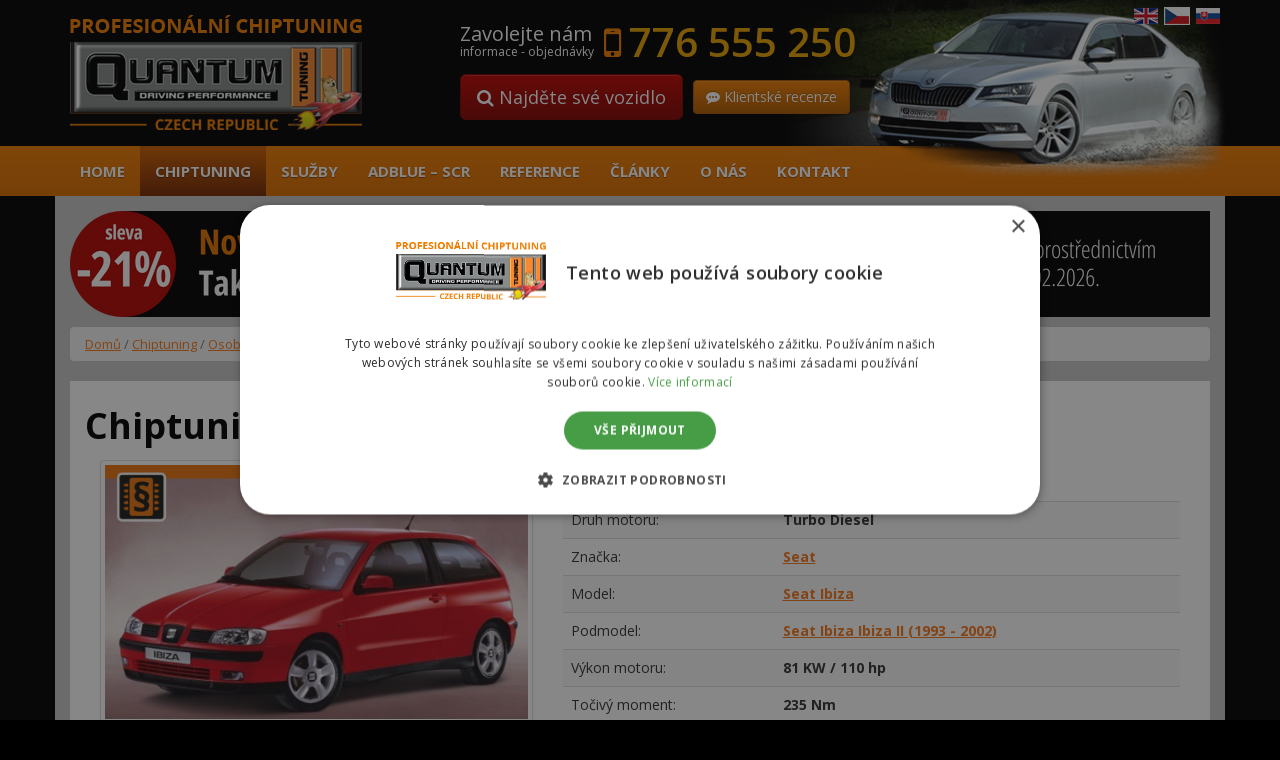

--- FILE ---
content_type: text/html; charset=UTF-8
request_url: https://www.quantumchiptuning.cz/chiptuning/seat-ibiza-1-9-tdi-81
body_size: 30150
content:
<!DOCTYPE html>
<!--[if lt IE 7]>  <html class="no-js lt-ie9 lt-ie8 lt-ie7" lang="cs-CZ" prefix="og: http://ogp.me/ns#"> <![endif]-->
<!--[if IE 7]>     <html class="no-js lt-ie9 lt-ie8" lang="cs-CZ" prefix="og: http://ogp.me/ns#"> <![endif]-->
<!--[if IE 8]>     <html class="no-js lt-ie9" lang="cs-CZ" prefix="og: http://ogp.me/ns#"> <![endif]-->
<!--[if gt IE 8]><!--> <html class="no-js" lang="cs-CZ" prefix="og: http://ogp.me/ns#"> <!--<![endif]-->
	<head>
	
	
  <script>
  var dataLayer = dataLayer || []; // Google Tag Manager
  </script>               


<!-- Google Tag Manager -->
<script>(function(w,d,s,l,i){w[l]=w[l]||[];w[l].push({'gtm.start':
new Date().getTime(),event:'gtm.js'});var f=d.getElementsByTagName(s)[0],
j=d.createElement(s),dl=l!='dataLayer'?'&l='+l:'';j.async=true;j.src=
'https://www.googletagmanager.com/gtm.js?id='+i+dl;f.parentNode.insertBefore(j,f);
})(window,document,'script','dataLayer','GTM-M95DVGC');</script>
<!-- End Google Tag Manager -->  

		
		<meta charset="UTF-8">
		<meta http-equiv="X-UA-Compatible" content="IE=edge,chrome=1">
		
		<meta name="viewport" content="width=device-width">



		<link rel="profile" href="https://gmpg.org/xfn/11"> 
		<link rel="pingback" href="https://www.quantumchiptuning.cz/xmlrpc.php">
		<link href='https://fonts.googleapis.com/css?family=Open+Sans:400,700,600&amp;subset=latin,latin-ext' rel='stylesheet' type='text/css'>
		<link rel="shortcut icon" href="https://www.quantumchiptuning.cz/wp-content/themes/chip-BSWP/favicon.ico">  
		
		<!--wordpress head-->
		
<!-- This site is optimized with the Yoast SEO Premium plugin v5.8 - https://yoast.com/wordpress/plugins/seo/ -->
<title>Chiptuning Seat Ibiza 1.9 TDI 81kw (110hp) | Chiptuning QUANTUM</title>
<meta name="description" content="Autorizovaný chiptuning Seat Ibiza 1.9 TDI 81kw (110hp). 100% legální. Garance vrácení peněz 30 dní."/>
<link rel="canonical" href="https://www.quantumchiptuning.cz/chiptuning/seat-ibiza-1-9-tdi-81" />
<meta property="og:locale" content="cs_CZ" />
<meta property="og:type" content="article" />
<meta property="og:title" content="Chiptuning Seat Ibiza 1.9 TDI 81kw (110hp) | Chiptuning QUANTUM" />
<meta property="og:description" content="Autorizovaný chiptuning Seat Ibiza 1.9 TDI 81kw (110hp). 100% legální. Garance vrácení peněz 30 dní." />
<meta property="og:url" content="https://www.quantumchiptuning.cz/chiptuning/seat-ibiza-1-9-tdi-81" />
<meta property="og:site_name" content="Chiptuning QUANTUM" />
<meta name="twitter:card" content="summary" />
<meta name="twitter:description" content="Autorizovaný chiptuning Seat Ibiza 1.9 TDI 81kw (110hp). 100% legální. Garance vrácení peněz 30 dní." />
<meta name="twitter:title" content="Chiptuning Seat Ibiza 1.9 TDI 81kw (110hp) | Chiptuning QUANTUM" />
<script type='application/ld+json'>{"@context":"http:\/\/schema.org","@type":"WebSite","@id":"#website","url":"https:\/\/www.quantumchiptuning.cz\/","name":"Chiptuning QUANTUM","alternateName":"Chiptuning Quantum","potentialAction":{"@type":"SearchAction","target":"https:\/\/www.quantumchiptuning.cz\/?s={search_term_string}","query-input":"required name=search_term_string"}}</script>
<script type='application/ld+json'>{"@context":"http:\/\/schema.org","@type":"Organization","url":"https:\/\/www.quantumchiptuning.cz\/chiptuning\/seat-ibiza-1-9-tdi-81","sameAs":[],"@id":"#organization","name":"Quantum | Autorizovan\u00fd chiptuning","logo":""}</script>
<!-- / Yoast SEO Premium plugin. -->

<link rel='dns-prefetch' href='//www.google.com' />
<link rel='stylesheet' id='wp-block-library-css'  href='https://www.quantumchiptuning.cz/wp-includes/css/dist/block-library/style.min.css?ver=c3958082bfa10d675fc01481e2313fbc' type='text/css' media='all' />
<link rel='stylesheet' id='wc-block-style-css'  href='https://www.quantumchiptuning.cz/wp-content/plugins/woocommerce/packages/woocommerce-blocks/build/style-legacy.css?ver=2.5.16' type='text/css' media='all' />
<link rel='stylesheet' id='contact-form-7-bootstrap-style-css'  href='https://www.quantumchiptuning.cz/wp-content/plugins/bootstrap-for-contact-form-7/assets/dist/css/style.min.css?ver=c3958082bfa10d675fc01481e2313fbc' type='text/css' media='all' />
<link rel='stylesheet' id='wpt-lightbox-responsive-fancybox-css-css'  href='https://www.quantumchiptuning.cz/wp-content/plugins/fancy-lightbox/css/jquery.fancybox-1.3.7.css?ver=c3958082bfa10d675fc01481e2313fbc' type='text/css' media='all' />
<link rel='stylesheet' id='precenovani-css'  href='https://www.quantumchiptuning.cz/wp-content/plugins/precenovani/public/css/precenovani-public.css?ver=1.0.0' type='text/css' media='all' />
<link rel='stylesheet' id='widgetopts-styles-css'  href='https://www.quantumchiptuning.cz/wp-content/plugins/widget-options/assets/css/widget-options.css' type='text/css' media='all' />
<link rel='stylesheet' id='woocommerce-layout-css'  href='https://www.quantumchiptuning.cz/wp-content/plugins/woocommerce/assets/css/woocommerce-layout.css?ver=4.1.4' type='text/css' media='all' />
<link rel='stylesheet' id='woocommerce-smallscreen-css'  href='https://www.quantumchiptuning.cz/wp-content/plugins/woocommerce/assets/css/woocommerce-smallscreen.css?ver=4.1.4' type='text/css' media='only screen and (max-width: 768px)' />
<link rel='stylesheet' id='woocommerce-general-css'  href='https://www.quantumchiptuning.cz/wp-content/plugins/woocommerce/assets/css/woocommerce.css?ver=4.1.4' type='text/css' media='all' />
<style id='woocommerce-inline-inline-css' type='text/css'>
.woocommerce form .form-row .required { visibility: visible; }
</style>
<link rel='stylesheet' id='wp-postratings-css'  href='https://www.quantumchiptuning.cz/wp-content/plugins/wp-postratings/css/postratings-css.css?ver=1.91.2' type='text/css' media='all' />
<link rel='stylesheet' id='bootstrap-style-css'  href='https://www.quantumchiptuning.cz/wp-content/themes/chip-BSWP/css/bootstrap.min.css?ver=3.3.6' type='text/css' media='all' />
<link rel='stylesheet' id='bootstrap-theme-style-css'  href='https://www.quantumchiptuning.cz/wp-content/themes/chip-BSWP/css/bootstrap-theme.min.css?ver=3.3.6' type='text/css' media='all' />
<link rel='stylesheet' id='fontawesome-style-css'  href='https://www.quantumchiptuning.cz/wp-content/themes/chip-BSWP/css/font-awesome.min.css?ver=4.5.0' type='text/css' media='all' />
<link rel='stylesheet' id='main-style-css'  href='https://www.quantumchiptuning.cz/wp-content/themes/chip-BSWP/css/main.css?ver=c3958082bfa10d675fc01481e2313fbc' type='text/css' media='all' />
<link rel='stylesheet' id='bootstrap-basic-style-css'  href='https://www.quantumchiptuning.cz/wp-content/themes/chip-BSWP/style.css?ver=c3958082bfa10d675fc01481e2313fbc' type='text/css' media='all' />
<script type='text/javascript' src='https://www.quantumchiptuning.cz/wp-includes/js/jquery/jquery.js?ver=1.12.4'></script>
<script type='text/javascript' src='https://www.quantumchiptuning.cz/wp-includes/js/jquery/jquery-migrate.min.js?ver=1.4.1'></script>
<script type='text/javascript' src='https://www.quantumchiptuning.cz/wp-content/plugins/fancy-lightbox/js/jquery.fancybox-1.3.7.js?ver=c3958082bfa10d675fc01481e2313fbc'></script>
<script type='text/javascript' src='https://www.quantumchiptuning.cz/wp-content/plugins/precenovani/public/js/precenovani-public.js?ver=1.0.0'></script>
<script type='text/javascript' src='https://www.quantumchiptuning.cz/wp-content/themes/chip-BSWP/js/vendor/modernizr.min.js?ver=3.3.1'></script>
<script type='text/javascript' src='https://www.quantumchiptuning.cz/wp-content/themes/chip-BSWP/js/vendor/respond.min.js?ver=1.4.2'></script>
<script type='text/javascript' src='https://www.quantumchiptuning.cz/wp-content/themes/chip-BSWP/js/vendor/html5shiv.min.js?ver=3.7.3'></script>
<link rel='https://api.w.org/' href='https://www.quantumchiptuning.cz/wp-json/' />
<link rel="EditURI" type="application/rsd+xml" title="RSD" href="https://www.quantumchiptuning.cz/xmlrpc.php?rsd" />
<link rel="wlwmanifest" type="application/wlwmanifest+xml" href="https://www.quantumchiptuning.cz/wp-includes/wlwmanifest.xml" /> 

<link rel='shortlink' href='https://www.quantumchiptuning.cz/?p=3723' />
<link rel="alternate" type="application/json+oembed" href="https://www.quantumchiptuning.cz/wp-json/oembed/1.0/embed?url=https%3A%2F%2Fwww.quantumchiptuning.cz%2Fchiptuning%2Fseat-ibiza-1-9-tdi-81" />
<link rel="alternate" type="text/xml+oembed" href="https://www.quantumchiptuning.cz/wp-json/oembed/1.0/embed?url=https%3A%2F%2Fwww.quantumchiptuning.cz%2Fchiptuning%2Fseat-ibiza-1-9-tdi-81&#038;format=xml" />
<style id='cresta-social-share-counter-inline-css'>.cresta-share-icon .sbutton {font-family: 'Noto Sans', sans-serif;}#crestashareiconincontent {float: right;}</style>		<style type="text/css">
			div.wpcf7 .ajax-loader {
				background-image: url('https://www.quantumchiptuning.cz/wp-content/plugins/contact-form-7/images/ajax-loader.gif');
			}
		</style>
			<noscript><style>.woocommerce-product-gallery{ opacity: 1 !important; }</style></noscript>
			<style type="text/css" id="wp-custom-css">
			.home #menu-item-14353 {display: none !important;}
.category-adblue-scr .taxonomy-description .thumbnail {border: none; box-shadow: none;}

.control-label {padding-right: 0 !important;}		</style>
		</head>
	<body class="product-template-default single single-product postid-3723 theme-chip-BSWP woocommerce woocommerce-page woocommerce-no-js">
		<!--[if lt IE 8]>
			<p class="chromeframe">You are using an <strong>outdated</strong> browser. Please <a href="https://browsehappy.com/">upgrade your browser</a> or <a href="https://www.google.com/chromeframe/?redirect=true">activate Google Chrome Frame</a> to improve your experience.</p>
		<![endif]-->
 <!-- Google Tag Manager (noscript) -->
<noscript><iframe src="https://www.googletagmanager.com/ns.html?id=GTM-M95DVGC"
height="0" width="0" style="display:none;visibility:hidden"></iframe></noscript>
<!-- End Google Tag Manager (noscript) --> 


		
		<div class="page-container">
			 
			<header class="hlavicka" role="banner">
				<div class="container row-with-vspace site-branding">
										<img id="banner" class="img-responsive hidden-xs" src="https://www.quantumchiptuning.cz/wp-content/themes/chip-BSWP/images/banner.png" alt="Chiptuning QUANTUM" />
				  <div class="row">
					<div class="col-xs-3 col-sm-4 site-title">
												<a href="https://www.quantumchiptuning.cz">
						  <img class="" src="https://www.quantumchiptuning.cz/wp-content/themes/chip-BSWP/images/Quantum-chiptuning-logo.png" alt="Chiptuning QUANTUM" />
						</a>
					</div>
										<div class="col-xs-9 col-sm-8 page-header-top-right">
						 
								<div id="phone-cislo" class="widget widget_black_studio_tinymce"><div class="textwidget"><div class="pull-left"><span class="zavolejte">Zavolejte nám</span><br /><small>informace - objednávky</small></div>
<div class="pull-left h2 visible-xs">
  <i class="fa fa-mobile" aria-hidden="true"></i> <a href="tel:+420776555250">776 555 250</a>
</div>
<div class="pull-left h2 hidden-xs">
  <i class="fa fa-mobile" aria-hidden="true"></i> <a>776 555 250</a>
</div>
<div class="clearfix">&nbsp;</div>
<a class="btn btn-warning btn-lg hidden-xs" href="https://www.quantumchiptuning.cz/chiptuning"><i class="fa fa-search" aria-hidden="true"></i> Najděte své vozidlo</a>
<a class="btn btn-danger hidden-xs" href="https://www.quantumchiptuning.cz/recenze-klientu"><i class="fa fa-commenting" aria-hidden="true"></i> Klientské recenze</a></div></div> 
						 
						<div class="flags-menu">
							<a href="https://www.quantumchiptuning.com" title="English"><img src="https://www.quantumchiptuning.cz/wp-content/themes/chip-BSWP/images/flag-en.png" title="English" alt="GB flag"></a>
							<a href="#" class="active"><img src="https://www.quantumchiptuning.cz/wp-content/themes/chip-BSWP/images/flag-cz.png" title="Česky" alt="Česká vlajka"></a>
							<a href="https://www.quantumchiptuning.sk" title="Slovensky"><img src="https://www.quantumchiptuning.cz/wp-content/themes/chip-BSWP/images/flag-sk.png" title="Slovensky" alt="Slovenská vlajka"></a>
						</div>
					</div>
			
					<div class="col-xs-12 carousel-home">
						 
					</div>
					<div class="clearfix"></div>
				  </div>
				</div><!--.site-branding-->
				
				<div class="main-navigation">
					<div class="container">
						<nav class="navbar navbar-default" role="navigation">
							<div class="navbar-header">
								<button type="button" class="navbar-toggle" data-toggle="collapse" data-target=".navbar-primary-collapse">
									<div class="iconmenu">MENU <i class="fa fa-bars" aria-hidden="true"></i></div>
								</button>
								<a class="btn btn-warning hidden-sm hidden-md hidden-lg pull-left" href="https://www.quantumchiptuning.cz/chiptuning"><i class="fa fa-search" aria-hidden="true"></i> Hledat<br>vozidlo</a><a class="btn btn-danger hidden-sm hidden-md hidden-lg" href="https://www.quantumchiptuning.cz/recenze-klientu"><i class="fa fa-commenting" aria-hidden="true"></i> Klientské<br>recenze</a>
							</div>
							
							<div class="collapse navbar-collapse navbar-primary-collapse">
								<ul id="menu-hlavni-menu" class="nav navbar-nav"><li id="menu-item-11" class="menu-item menu-item-type-post_type menu-item-object-page menu-item-home menu-item-11"><a href="https://www.quantumchiptuning.cz/">Home</a></li>
<li id="menu-item-6273" class="menu-item menu-item-type-post_type menu-item-object-page menu-item-6273"><a href="https://www.quantumchiptuning.cz/chiptuning">Chiptuning</a></li>
<li id="menu-item-356" class="menu-item menu-item-type-taxonomy menu-item-object-category menu-item-356"><a href="https://www.quantumchiptuning.cz/ostatni-sluzby">Služby</a></li>
<li id="menu-item-14353" class="menu-item menu-item-type-taxonomy menu-item-object-category menu-item-14353"><a href="https://www.quantumchiptuning.cz/adblue-scr">AdBLUE &#8211; SCR</a></li>
<li id="menu-item-7496" class="menu-item menu-item-type-taxonomy menu-item-object-reference menu-item-7496"><a href="https://www.quantumchiptuning.cz/reference/vypis">Reference</a></li>
<li id="menu-item-6050" class="menu-item menu-item-type-taxonomy menu-item-object-category menu-item-6050"><a href="https://www.quantumchiptuning.cz/novinky-a-clanky">Články</a></li>
<li id="menu-item-364" class="menu-item menu-item-type-post_type menu-item-object-page menu-item-364"><a href="https://www.quantumchiptuning.cz/o-nas">O nás</a></li>
<li id="menu-item-365" class="menu-item menu-item-type-post_type menu-item-object-page menu-item-365"><a href="https://www.quantumchiptuning.cz/kontakt">Kontakt</a></li>
</ul> 
								 
							</div><!--.navbar-collapse-->
						</nav>
					</div>
				</div><!--.main-navigation-->

			</header>
			
			
			<div id="content" class="container row-with-vspace site-content">
				<div id="black-studio-tinymce-5" class="visible-md visible-lg widget widget_black_studio_tinymce amr_widget"><div class="textwidget"><p><a href="https://www.quantumchiptuning.cz/chiptuning"><img src="https://www.quantumchiptuning.cz/wp-content/uploads/2026/01/P-CZ-1140x106-1.png" alt="Sleva na chiptuning až 21 %" width="1140" height="93" class="img-responsive alignnone size-full wp-image-14937" /></a></p>
</div></div>				<div class="visible-xs visible-sm">
					<div id="black-studio-tinymce-4" class="widget widget_black_studio_tinymce amr_widget"><div class="textwidget"><a href="https://www.quantumchiptuning.cz/chiptuning"><img src="https://www.quantumchiptuning.cz/wp-content/uploads/2026/01/P-CZ-534x110-1.png" alt="Sleva na chiptuning až 21 %" width="534" height="110" class="img-responsive size-full wp-image-14938" /></a></div></div>					<div class="clearfix">&nbsp;</div>
				</div>
				<div class="row">
					
						
				
				
				

	<div class="col-md-12 content-area" id="main-column"><nav class="woocommerce-breadcrumb"> 
<ul class="breadcrumb">
<li><a href="https://www.quantumchiptuning.cz">Domů</a></li>&nbsp;&#47;&nbsp;<li><a href="https://www.quantumchiptuning.cz/autorizovany/chiptuning">Chiptuning</a></li>&nbsp;&#47;&nbsp;<li><a href="https://www.quantumchiptuning.cz/autorizovany/chiptuning/osobni-auta">Osobní auta</a></li>&nbsp;&#47;&nbsp;<li><a href="https://www.quantumchiptuning.cz/autorizovany/chiptuning/osobni-auta/seat">Seat</a></li>&nbsp;&#47;&nbsp;<li><a href="https://www.quantumchiptuning.cz/autorizovany/chiptuning/osobni-auta/seat/ibiza">Ibiza</a></li>&nbsp;&#47;&nbsp;<li><a href="https://www.quantumchiptuning.cz/autorizovany/chiptuning/osobni-auta/seat/ibiza/ibiza-ii-1993-2002-ibiza">Ibiza II (1993 - 2002)</a></li>&nbsp;&#47;&nbsp;Seat Ibiza 1.9 TDI 81kw (110hp)</nav> 
	</ul>
	


		
			


<div id="main">
<article id="post-3723">
	<header class="entry-header">
		<h1 class="entry-title">Chiptuning Seat Ibiza 1.9 TDI 81kw (110hp)</h1>

		<div class="entry-meta">
			 
		</div><!-- .entry-meta -->
	</header><!-- .entry-header -->
		

	<div class="entry-content">

		<div class="col-sm-5 obrazek-prouct">
			<div class="woocommerce-product-gallery woocommerce-product-gallery--without-images woocommerce-product-gallery--columns-4 images" data-columns="4" style="opacity: 0; transition: opacity .25s ease-in-out;">
	<figure class="woocommerce-product-gallery__wrapper">
		<img src="/_data/img/produkty/seat_ibiza_2.jpg" alt="Chiptuning Seat Ibiza 1.9 TDI 81kw (110hp)" title="Chiptuning Seat Ibiza 1.9 TDI 81kw (110hp)" />	</figure>
</div>
			<div class="clearfix"> </div>
			  
				<div id="fb-root"></div>
				<script>(function(d, s, id) {
				  var js, fjs = d.getElementsByTagName(s)[0];
				  if (d.getElementById(id)) return;
				  js = d.createElement(s); js.id = id;
				  js.src = "//connect.facebook.net/cs_CZ/sdk.js#xfbml=1&version=v2.6";
				  fjs.parentNode.insertBefore(js, fjs);
				}(document, 'script', 'facebook-jssdk'));</script>
				<div class="fb-like" data-href="https://www.quantumchiptuning.cz/chiptuning/seat-ibiza-1-9-tdi-81" data-layout="button_count" data-action="recommend" data-size="large" data-show-faces="true" data-share="true"></div>
			
		</div>
		
		<div class="clearfix visible-xs"> </div>
		
	      

			<div class="col-sm-7 uvodni-tabulka">
				  
								<div class="clearfix"></div>
								
								
				<ul class="nav nav-tabs" style="margin-bottom: -1px;">
					<li class="active"><a style="text-decoration: none;" data-toggle="tab" href="#sectionA">Hlavní údaje o výkonu vozidla</a></li>
					<li><a style="text-decoration: none;"data-toggle="tab" href="#sectionB">Údaje o spotřebě</a></li>					<li><a style="text-decoration: none;" data-toggle="tab" href="#sectionC">Ostatní údaje</a></li>				</ul>
				<div class="tab-content">
					<div id="sectionA" class="tab-pane fade in active">
						<table class="table table-striped" id="my_table">
							<tbody>
								<tr>
									<td>Druh motoru:</td>
									<td class="hodnota">Turbo Diesel</td>
								</tr>
								<tr>
									<td>Značka:</td>
									<td class="hodnota" id="znacka">Seat</td>
								</tr>
								<tr>
									<td>Model:</td>
									<td class="hodnota" id="model"></td>
								</tr>
								<tr>
									<td>Výkon motoru:</td>
									<td class="hodnota">81 KW / 110 hp</td>
								</tr>
								<tr>
									<td>Točivý moment:</td>
									<td class="hodnota">235 Nm</td>
								</tr>		
							</tbody>
						</table>
					</div>
					<div id="sectionB" class="tab-pane fade">
													<table class="table table-striped">
								<tbody>
									<tr>
										<td>Spotřeba na dálnici (l/100km):</td>
										<td class="hodnota">3,9 l</td>
									</tr>
									<tr>
										<td>Spotřeba ve městě (l/100km):</td>
										<td class="hodnota">6,4 l</td>
									</tr>
									<tr>
										<td>Kombinovaná spotřeba (l/100km):</td>
										<td class="hodnota">4,8 l</td>
									</tr>
									<tr>
										<td>Velikost nádrže:</td>
										<td class="hodnota">45 l</td>
									</tr>
									<tr>
										<td>Dojezd na plnou nádrž:</td>
										<td class="hodnota">937 km</td>
									</tr>
								</tbody>
							</table>
											</div>
					<div id="sectionC" class="tab-pane fade">
													<table class="table table-striped">
								<tbody>
									<tr>
										<td>Poháněná náprava:</td>
										<td class="hodnota">2WD (Přední)</td>
									</tr>
									<tr>
										<td>Max. rychlost:</td>
										<td class="hodnota">193 km/h</td>
									</tr>
									<tr>
										<td>Zrychlení 0-100 km/h:</td>
										<td class="hodnota">10,2 s</td>
									</tr>
								</tbody>
							</table>
											</div>
				</div>
				<div class="row">
					<div class="col-sm-6">
								<a class="text-center center-block faq" href="#myModal-dotazy" data-toggle="modal" dataTitle="Seat Ibiza 1.9 TDI 81kw (110hp)" title="Nejčastější dotazy k chiptuningu"><i class="fa fa-question-circle" aria-hidden="true"></i> <span>FAQ (často kladené dotazy)</span></a>


				<!-- Modal okno FAQ -->
								<div id="myModal-dotazy" class="modal fade">
									<div class="modal-dialog">
										<div class="modal-content">
											<div class="modal-header"><button class="close" type="button" data-dismiss="modal">×</button>
												<h2 class="modal-title">FAQ (často kladené dotazy)</h2>
											</div>
											<div class="modal-body">
												<div class="row">
												<div class="col-xs-12"><div id="black-studio-tinymce-11" class="widget widget_black_studio_tinymce amr_widget"><div class="textwidget"><div class="odstavecRada radaM"><strong>Poznámka:</strong> Kliknutím na otázku se rozbalí nebo sbalí odpověď.</div>
<div id="accordion" class="panel-group">
<div class="panel panel-default">
<div class="panel-heading">
<h4 class="panel-title"><a href="#collapseOne" data-toggle="collapse" data-parent="#accordion">1. Chiptuning aut - jak probíhá samotná úprava?</a></h4>
</div>
<div id="collapseOne" class="panel-collapse collapse in">
<div class="panel-body">

Naši technici provedou komunikační spojení s Vaší řídící jednotkou motoru (ECU). Komunikace s ECU se provádí přes diagnostický konektor standardu OBDII nebo přímým napojením na hardware řídící jednotky motoru (dle typu vozidla a řídící jednotky).

Následně se vyčtou motorové mapy z ECU a provede se komplexní záloha dat. Dále je provedena optimalizace dat a dle typu software se provede úprava jednotlivých motorových map.

Tyto mapy jsou hledány ručně. Díky tomu nemůže dojít k nepřesnému označení jednotlivých dat jako u programů, které využívají algoritmické vyhledávání. Díky tomu je <strong>úprava vždy provedena zcela bezpečně</strong>.

Po samotné optimalizaci map dojde k nahrání upraveného software do řídící jednotky motoru. <strong>Upravuje se tedy vždy Váš software přímo na míru</strong>.

</div>
</div>
</div>
<div class="panel panel-default">
<div class="panel-heading">
<h4 class="panel-title"><a href="#collapseTwo" data-toggle="collapse" data-parent="#accordion">2. Je chiptuning bezpečný?</a></h4>
</div>
<div id="collapseTwo" class="panel-collapse collapse">
<div class="panel-body">

<strong>Naše úpravy jsou vždy dlouhodobě testovány a nikdy nepřekračujeme bezpečnostní limity u motorů a jeho částí</strong>. Důležitým aspektem pro způsob úpravy je také typ převodovky (automat - manuál).

V případě, že vozidlo je vybaveno automatickou převodkou, je nutností provést úpravu motorových map, které nastavují způsob řazení automatické převodovky.

Při úpravach <strong>Quantum Chiptuning garantujeme bezpečnou úpravu</strong> a nikdy neprovádíme nastavení, která by překonávala výkonovou rezervu motoru nebo jeho částí.

Velmi často se setkáváme s nabídky tunerů, kteří mají nesmyslné nárůsty u jednotlivých vozidel. Ve většině případů je to pouze klamavá nabídka, ale také jsme se již setkali s úpravami, které vysloveně motoru škodí a dochází např. k razantnímu opotřebení spojky a turbodmychadla.

</div>
</div>
</div>
<div class="panel panel-default">
<div class="panel-heading">
<h4 class="panel-title"><a href="#collapseThree" data-toggle="collapse" data-parent="#accordion">3. Proč to výrobci už neudělali?</a></h4>
</div>
<div id="collapseThree" class="panel-collapse collapse">
<div class="panel-body">

Výrobci vozidel zpravidla prodávají jedno vozidlo, které je distribuováno do všech koutů světa. Tam platí různé emisní limity, ale i klima se může velmi lišit (extémní teplota, extrémní mrazy, vlhkost, odlišné typy paliva).

Nicméně tyto <strong>úpravy dělají i samotní výrobci</strong>. Např. u koncernových vozidlech (Škoda, VW, Audi, Seat) u motorizace 1.6TDi-CR je na výběr hned z několika výkonostních variant u téhož motoru - 55kw, 66kw, 77kw.

</div>
</div>
</div>
<div class="panel panel-default">
<div class="panel-heading">
<h4 class="panel-title"><a href="#collapseFour" data-toggle="collapse" data-parent="#accordion">4. Prosím upřesněte mi, co je chiptuning - úprava software?</a></h4>
</div>
<div id="collapseFour" class="panel-collapse collapse">
<div class="panel-body">

Úprava software -<strong> chiptuning je optimalizace motorových map v rámci ECU</strong>. Data jsou nahrána v řídící jednotce motoru v flash pamětích - externích nebo interních a dále přímo v mikroprocesorech.

Dynamika a jízdní vlastnosti vozidla jsou definovány na základě mapových paternů, které jsou uloženy v ECU. Pokud tedy např. jedete po dálníci 100km/h a prudce akcelerujete (sešlápnete plynový pedál na podlahu), řídící jednotka si načte data a dle zařazené rychlosti, počtu otáček a poloze plynového pedálu vyhodnotí požadavek na kroutící moment.

Nastaví přesné množství vstřikovaného paliva, kolik je potřeba dodat vzduchu turbodmychadlu a spoustu dalších nastavení. <strong>Naší úpravou dochází k optimalizaci těchto dat a k vyladění křivek výkonu motoru společně s nastavením lepší efektivity spalování</strong>.

</div>
</div>
</div>
<div class="panel panel-default">
<div class="panel-heading">
<h4 class="panel-title"><a href="#collapseFive" data-toggle="collapse" data-parent="#accordion">5. Dáte mi nějaký čas na vyzkoušení?</a></h4>
</div>
<div id="collapseFive" class="panel-collapse collapse">
<div class="panel-body">

Spokojenost zákazníka je vždy na prvním místě. Proto <strong>nabízíme bezkonkureční 30-denní záruku na vyzkoušení</strong> naší úpravy.

Provedeme Vám chiptuning auta a Vy máte možnost v rámci třiceti dní, bez udání důvodu si nechat nahrát původní software do Vašeho vozidla a my Vám vrátíme peníze za provedenou úpravu.

</div>
</div>
</div>
<div class="panel panel-default">
<div class="panel-heading">
<h4 class="panel-title"><a href="#collapseSix" data-toggle="collapse" data-parent="#accordion">6. Co když mám auto v záruce?</a></h4>
</div>
<div id="collapseSix" class="panel-collapse collapse">
<div class="panel-body">

Pokud je vozidlo ještě v záruce je několik možností, jak tuto situaci uchopit. První je <strong>obrátit se přímo na dealera Vašeho vozidla</strong> a zeptat se ho jaký má postoj k chiptuningu u vozidel. Důležité je i zmínit, že úpravu by prováděla naše firma.

<strong>Quantum Tuning patří k celosvětově největším úpravcům vozidel</strong> a naše renomé má velkou váhu v automobilovém světě.

Další možností je nechat si <strong>úpravu zapsat do velkého technického průkazu</strong>. Ale tato možnost, která se zdála být tou nejlepší bohužel narazila na legislativní byrokracii.

V případě zápisu úpravy do VTP se provádí dvojí měření kouřivosti vozidla, dále dvojí měření výkonu a ještě záleží na typu homologace - skupinová nebo individuální dle typu navýšení výkonu. Nicméně i pokud má firma veškeré atesty pro zápis do VTP vozidlo okamžitě ztrácí záruku zápisem do technického průkazu.

</div>
</div>
</div>
<div class="panel panel-default">
<div class="panel-heading">
<h4 class="panel-title"><a href="#collapseSeven" data-toggle="collapse" data-parent="#accordion">7. Dáte mi zálohu mých originálních dat?</a></h4>
</div>
<div id="collapseSeven" class="panel-collapse collapse">
<div class="panel-body">

Záloha originálních dat je součástí celého procesu úpravy vozidla. <strong>Zákazník od nás obdrží zálohu ECU na datovém nosiči</strong>.

</div>
</div>
</div>
<div class="panel panel-default">
<div class="panel-heading">
<h4 class="panel-title"><a href="#collapseEight" data-toggle="collapse" data-parent="#accordion">8. Jde vrátit vozidlo do továrního nastavení - původního stavu?</a></h4>
</div>
<div id="collapseEight" class="panel-collapse collapse">
<div class="panel-body">

Jistě. Vždy je možné vozidlo uvést do původního - továrního nastavení.

</div>
</div>
</div>
<div class="panel panel-default">
<div class="panel-heading">
<h4 class="panel-title"><a href="#collapseNine" data-toggle="collapse" data-parent="#accordion">9. Proč si mám nechat zvýšit výkon na svém autě?</a></h4>
</div>
<div id="collapseNine" class="panel-collapse collapse">
<div class="panel-body">

<strong>Dynamika jízdy, pružnost a jízdní komfort vozidla společně se snížením spotřeby</strong> jsou hlavní důvody, proč si nechat upravit motorové mapy v řídící jednotce - chiptuning.

Předjíždění na nepřehledných úsecích, okresních cestách a horizontech nebo i nutnost co nejrychleji opustit křižovatku je také velkým důvodem proč si nechat zvýšit výkon vozidla.

</div>
</div>
</div>
<div class="panel panel-default">
<div class="panel-heading">
<h4 class="panel-title"><a href="#collapseTen" data-toggle="collapse" data-parent="#accordion">10. Mám vozidlo, a jeho motor se vyrábí i s vyšším výkonem. Jde tedy upravit moje vozidlo na vyšší verzi?</a></h4>
</div>
<div id="collapseTen" class="panel-collapse collapse">
<div class="panel-body">

Ano, záleží na typu řídící jednotky a typu firmware. V této úpravě se provede úprava motorových částí, které změníme na originální hodnoty z vyšší výkonové verze.

Nicméně vždy se úprava provádí v rámci Vašeho typu software - tedy na míru vozidlu.

</div>
</div>
</div>
<div class="panel panel-default">
<div class="panel-heading">
<h4 class="panel-title"><a href="#collapseEleven" data-toggle="collapse" data-parent="#accordion">11. Co dělají přídavné jednotky Powerboxy a co je lepší?</a></h4>
</div>
<div id="collapseEleven" class="panel-collapse collapse">
<div class="panel-body">

Přídavné řídící jednotky - powerboxy jsou zařízení, která oklamají řídící jednotku motoru falešnými informacemi např. o tlaku turba nebo tlaku paliva.

Netvrdíme, že všechny powerboxy jsou špatné, pouze tvrdíme, že většina nabízeným powerboxů jsou jednokanálové levné varianty, které <strong>nikdy nenahradí komplexní úpravu software v řídící jednotce motoru</strong>.

Pokud Vás zajímají detailnější informace, určitě doporučujeme přečíst následující články, které se věnují tématům <a title="Navýšení výkonu motoru" href="https://www.quantumchiptuning.cz/navyseni-vykonu-motoru">Navýšení výkonu motoru</a>. Proč je důležité si správně vybrat úpravce Vašeho vozidla a nenaletět podvodníkům - <a title="Levný chiptuning a nekvalitní úpravy ECU" href="https://www.quantumchiptuning.cz/levny-chiptuning-nekvalitni-upravy-ecu">Levný chiptuning a nekvalitní úpravy ECU</a> a nebo si můžete přečíst o komplexnosti úprav benzinových motorů vybavených turbodmychadlem v článku <a title="Chiptuning benzínových motorů s turbodmychadlem" href="https://www.quantumchiptuning.cz/chiptuning-benzinovych-motoru-s-turbodmychadlem">Chiptuning benzínových motorů s turbodmychadlem</a>.

</div>
</div>
</div>
</div></div></div></div>
												</div>
											</div>
										</div>
									</div>
								</div>
				   </div>
					<div class="clearfix visible-xs">&nbsp;</div>
				   <div class="col-sm-6">

								<a class="btn btn-default my-subject btn-detail text-left btn-lg center-block" href="#myModal-form-dotaz-chip" data-toggle="modal" dataTitle="Seat Ibiza 1.9 TDI 81kw (110hp)" titile="Dotaz k úpravě motoru"><strong class="text-green"><i class="fa fa-commenting" aria-hidden="true"></i> Dotaz k úpravě motoru</strong></a>


				<!-- Modal okno formulare dotaz -->
								<div id="myModal-form-dotaz-chip" class="modal fade">
									<div class="modal-dialog">
										<div class="modal-content">
											<div class="modal-header"><button class="close" type="button" data-dismiss="modal">×</button>
												<h2 class="modal-title">Dotaz k úpravě motoru</h2>
											</div>
											<div class="modal-body">
												<div class="row">
													<div class="col-sm-3">
														<div class="col-sm-12 foto-logo">
															<img  src="https://www.quantumchiptuning.cz/wp-content/uploads/2018/02/Quantum-chiptuning-logo.png" alt="Quantumchiptuning" width="292" height="115" class="center-block img-responsive size-full wp-image-9068" /></div><div class="clearfix"></div>
															<p class="text-center">Každé vozidlo upravujeme zcela individuálně.</p>
															<p class="mobil text-center"><i class="fa fa-mobile"></i> 776&nbsp;555&nbsp;250</p>
														<div class="clearfix visible-xs"> </div>
													</div>
												<div class="col-sm-9"><div role="form" class="wpcf7" id="wpcf7-f10378-p3723-o1" lang="cs-CZ" dir="ltr">
<div class="screen-reader-response" aria-live="polite"></div>
<form action="/chiptuning/seat-ibiza-1-9-tdi-81#wpcf7-f10378-p3723-o1" method="post" class="wpcf7-form form-horizontal" novalidate="novalidate">
<div style="display: none;">
<input type="hidden" name="_wpcf7" value="10378" />
<input type="hidden" name="_wpcf7_version" value="5.1.9" />
<input type="hidden" name="_wpcf7_locale" value="cs_CZ" />
<input type="hidden" name="_wpcf7_unit_tag" value="wpcf7-f10378-p3723-o1" />
<input type="hidden" name="_wpcf7_container_post" value="3723" />
<input type="hidden" name="g-recaptcha-response" value="" />
</div>
<div class="form-group your-subject"><label class=" control-label col-sm-3" for="zamknute5">Motor</label><div class="col-sm-9"><input class="wpcf7-form-control wpcf7-text form-control" id="zamknute5" name="your-subject" type="text" value="" aria-invalid="false"></div></div>
<div class="form-group your-name"><label class=" control-label col-sm-3">Jméno</label><div class="col-sm-9"><input class="wpcf7-form-control wpcf7-text form-control" name="your-name" type="text" value="" aria-invalid="false"></div></div>
<div class="form-group your-email"><label class=" control-label col-sm-3">E-mail <span class="required">*</span></label><div class="col-sm-9"><input class="wpcf7-form-control wpcf7-text wpcf7-email wpcf7-validates-as-required wpcf7-validates-as-email form-control" name="your-email" type="email" value="" aria-invalid="false" aria-required="true" required></div></div>
<div class="form-group your-phone"><label class=" control-label col-sm-3">Telefon</label><div class="col-sm-9"><input class="wpcf7-form-control wpcf7-text form-control" name="your-phone" type="text" value="" aria-invalid="false"></div></div>
<div class="form-group poznamka"><label class=" control-label col-sm-3">Dotaz <span class="required">*</span></label><div class="col-sm-9"><textarea class="wpcf7-form-control wpcf7-textarea wpcf7-validates-as-required form-control" name="poznamka" rows="4" aria-invalid="false" aria-required="true" required></textarea></div></div>
<span id="wpcf7-6972a8a227a63-wrapper" class="wpcf7-form-control-wrap City-wrap" style="display:none !important; visibility:hidden !important;"><label for="wpcf7-6972a8a227a63-field" class="hp-message">Ponechte toto pole prázdné.</label><input id="wpcf7-6972a8a227a63-field"  class="wpcf7-form-control wpcf7-text" type="text" name="City" value="" size="40" tabindex="-1" autocomplete="new-password" /></span>
<div class="form-group wpcf7-form-control wpcf7-acceptance accept-this-1"><div class="col-sm-9 col-sm-offset-3"><div class="checkbox wpcf7-form-control wpcf7-acceptance accept-this-1"><label ><input name="accept-this-1" type="checkbox" value="1" aria-invalid="false">Použitím tohoto formuláře souhlasíte s&nbsp;ukládáním a&nbsp;manipulací s&nbsp;těmito údaji prostřednictvím této webové stránky.</label></div></div></div>
<div class="form-group">
<label class="control-label col-sm-3"></label>
<div class="col-sm-9"><p class="small"><a href="/zasady-ochrany-osobnich-udaju/" target="_blank">Zásady&nbsp;ochrany&nbsp;osobních&nbsp;údajů</a></p></div>
</div>
<div class="form-group"><div class="col-sm-9 col-sm-offset-3"><input class="wpcf7-form-control wpcf7-submit btn btn-success btn-lg" type="submit" value="Odeslat"></div></div><div class="wpcf7-response-output wpcf7-display-none alert"></div></form></div></div>
											  <div class="clearfix"> </div>
												<div class="modal-footer">
													<p class="text-center">*Údaje označené hvězdičkou jsou povinné!</p>
													<p class="gogle-text text-center">This site is protected by reCAPTCHA and the Google <a href="https://policies.google.com/privacy">Privacy Policy</a> and <a href="https://policies.google.com/terms">Terms of Service</a> apply.</p>
												</div>
												</div>
											</div>
										</div>
									</div>
								</div>
					   </div>
				</div>
				</div>
				<div class="clearfix"></div>
				<hr />
		
		 <!-- Service Tabs -->
        <div class="row">
            <div class="col-lg-12">
				<ul id="myTab" class="nav nav-tabs nav-justified tab-product">
					<li class="eco"><a href="#service-one" data-toggle="tab"><i class="fa fa-road" aria-hidden="true"></i> ECONOMY chip</a></li>					<li class="active"><a href="#service-two" data-toggle="tab"><i class="fa fa-tachometer" aria-hidden="true"></i> OPTIMAL chip</a></li>										<li class="extras"><a href="#service-four" data-toggle="tab"><i class="fa fa-database"></i> EXTRA služby</a></li>
				</ul>

                <div id="myTabContent" class="tab-content">
                    <div class="tab-pane fade" id="service-one">
						<input type="hidden" id="input_sku" value="03344">

            <h2 class="h3">Chiptuning Quantum Green Economy</h2>
							<div class="row">
																<div class="col-sm-7">
									<p>
										Chiptuning <strong>Quantum Green Economy</strong> je speciální verze úpravy software v řídící
										jednotce motoru pro vozidla značky <strong>Seat </strong>.
									</p>
									<p>
										Úprava motorových map u motoru <strong></strong> o výkonu
										<strong>81 KW</strong>
										se provádí zvednutím kroutícího momentu v nízkých otáčkách.
									</p>
									<p>
										Nejedná se tedy o klasický chiptuning pro vozidla <strong>Seat</strong>,
										veškeré optimalizace jsou prováděny tak, aby došlo k největšímu snížení spotřeby při zachování dynamiky jízdy.
									</p>
						
									<table class="table table-striped">
										<tbody>
										<tr class="active">
											<th width="30%">Spotřeba</th>
											<!--	<th>Před úpravou</th>
											<th class="zelena"><i class="fa fa-microchip" aria-hidden="true"></i> Kombi Eco / Power</th> -->
											<th class="zelena"><i class="fa fa-area-chart" aria-hidden="true"></i> Full Eco</th>
										</tr>
										<tr>
											<td>Průměrná úspora paliva</td>
											<!-- <td class="hodnota">x</td>
											<td class="hodnota zelena">15 %</td> -->
											<td class="hodnota zelena">17 %</td>
										</tr>
										</tbody>
									</table>
								</div>

								
								<div class="col-sm-5">
																		<table class="table">
										<tbody>
											<tr>
												<td>Základní cena:</td>
												<td>11<span class="tisic">&nbsp;</span>490 Kč</td>
											</tr>
												<tr>
													<td>Sleva (%):</td>
													<td>21 %</td>
												</tr>
											<tr>
												<td>Ušetříte:</td>
												<td>2<span class="tisic">&nbsp;</span>413 Kč</td>
											</tr>
											<tr class="warning">
												<td>Konečná cena:</td>
												<td class="hodnota cervena" id="cena_kon_eco">9<span class="tisic">&nbsp;</span>077 Kč</td>
											</tr>
										</tbody>
									</table>

								<a class="btn btn-lg btn-success center-block my-subject btn-detail text-left" href="#myModal-form-poptavka" data-toggle="modal" dataTitle="Seat Ibiza 1.9 TDI 81kw (110hp)"><strong class="h3"><i class="fa fa-pencil-square" aria-hidden="true"></i> Poptat úpravu ECONOMY</strong></a>

								<div class="clearfix visible-xs">&nbsp;</div>
								
								<!-- Modal okno formulare --> 
								<div id="myModal-form-poptavka" class="modal fade">
									<div class="modal-dialog">
										<div class="modal-content">
											<div class="modal-header"><button class="close" type="button" data-dismiss="modal">×</button>
												<h2 class="modal-title">Poptat úpravu</h2>
											</div>
											<div class="modal-body">
												<div class="row">
													<div class="col-sm-3">
														<div class="col-sm-12 foto-logo">
															<img  src="https://www.quantumchiptuning.cz/wp-content/uploads/2018/02/Quantum-chiptuning-logo.png" alt="Quantumchiptuning" width="292" height="115" class="center-block img-responsive size-full wp-image-9068" /></div><div class="clearfix"></div>
															<p class="text-center">Každé vozidlo upravujeme zcela individuálně.</p>
															<p class="mobil text-center"><i class="fa fa-mobile"></i> 776&nbsp;555&nbsp;250</p>
														<div class="clearfix visible-xs"> </div>
													</div>
												<div class="col-sm-9"><div role="form" class="wpcf7" id="wpcf7-f6056-p3723-o2" lang="cs-CZ" dir="ltr">
<div class="screen-reader-response" aria-live="polite"></div>
<form action="/chiptuning/seat-ibiza-1-9-tdi-81#wpcf7-f6056-p3723-o2" method="post" class="wpcf7-form form-horizontal" novalidate="novalidate">
<div style="display: none;">
<input type="hidden" name="_wpcf7" value="6056" />
<input type="hidden" name="_wpcf7_version" value="5.1.9" />
<input type="hidden" name="_wpcf7_locale" value="cs_CZ" />
<input type="hidden" name="_wpcf7_unit_tag" value="wpcf7-f6056-p3723-o2" />
<input type="hidden" name="_wpcf7_container_post" value="3723" />
<input type="hidden" name="g-recaptcha-response" value="" />
</div>
<div class="form-group your-subject"><label class=" control-label col-sm-3" for="zamknute">Motor</label><div class="col-sm-9"><input class="wpcf7-form-control wpcf7-text form-control" id="zamknute" name="your-subject" type="text" value="" aria-invalid="false"></div></div>
<div class="form-group sluzba"><label class=" control-label col-sm-3" for="zamknuto">Služba</label><div class="col-sm-9"><input class="wpcf7-form-control wpcf7-text form-control" id="zamknuto" name="sluzba" type="text" value="Chiptuning Quantum Green Economy" aria-invalid="false"></div></div>
<div class="form-group cena"><label class=" control-label col-sm-3" for="cena_eco">Cena</label><div class="col-sm-9"><input class="wpcf7-form-control wpcf7-text form-control" id="cena_eco" name="cena" type="text" value="" aria-invalid="false"></div></div>
<div class="form-group wpcf7-form-control wpcf7-checkbox wpcf7-validates-as-required wpcf7-exclusive-checkbox pobocky-form extsluzby"><label class=" control-label col-sm-3">Výběr pobočky <span class="required">*</span></label><div class="col-sm-9"><label class="checkbox-inline" ><input name="pobocky-form[]" type="checkbox" value="PRAHA-východ - Centrála" checked tabindex="0" aria-invalid="false" aria-required="true" required>PRAHA-východ - Centrála</label><label class="checkbox-inline" ><input name="pobocky-form[]" type="checkbox" value="JIHLAVA" tabindex="1" aria-invalid="false" aria-required="true" required>JIHLAVA</label><label class="checkbox-inline" ><input name="pobocky-form[]" type="checkbox" value="BRNO Slavkov" tabindex="2" aria-invalid="false" aria-required="true" required>BRNO Slavkov</label><label class="checkbox-inline" ><input name="pobocky-form[]" type="checkbox" value="OLOMOUC" tabindex="3" aria-invalid="false" aria-required="true" required>OLOMOUC</label><label class="checkbox-inline" ><input name="pobocky-form[]" type="checkbox" value="OPAVA" tabindex="4" aria-invalid="false" aria-required="true" required>OPAVA</label></div></div>
<div class="form-group your-name"><label class=" control-label col-sm-3">Jméno</label><div class="col-sm-9"><input class="wpcf7-form-control wpcf7-text form-control" name="your-name" type="text" value="" aria-invalid="false"></div></div>
<div class="form-group your-email"><label class=" control-label col-sm-3">E-mail <span class="required">*</span></label><div class="col-sm-9"><input class="wpcf7-form-control wpcf7-text wpcf7-email wpcf7-validates-as-required wpcf7-validates-as-email form-control" name="your-email" type="email" value="" aria-invalid="false" aria-required="true" required></div></div>
<div class="form-group your-phone"><label class=" control-label col-sm-3">Telefon</label><div class="col-sm-9"><input class="wpcf7-form-control wpcf7-text form-control" name="your-phone" type="text" value="" aria-invalid="false"></div></div>
<div class="form-group poznamka"><label class=" control-label col-sm-3">Poznámka</label><div class="col-sm-9"><textarea class="wpcf7-form-control wpcf7-textarea form-control" name="poznamka" rows="4" aria-invalid="false"></textarea></div></div>
<span id="wpcf7-6972a8a22811e-wrapper" class="wpcf7-form-control-wrap City-wrap" style="display:none !important; visibility:hidden !important;"><label for="wpcf7-6972a8a22811e-field" class="hp-message">Ponechte toto pole prázdné.</label><input id="wpcf7-6972a8a22811e-field"  class="wpcf7-form-control wpcf7-text" type="text" name="City" value="" size="40" tabindex="-1" autocomplete="new-password" /></span>
<div class="form-group wpcf7-form-control wpcf7-acceptance accept-this-1"><div class="col-sm-9 col-sm-offset-3"><div class="checkbox wpcf7-form-control wpcf7-acceptance accept-this-1"><label ><input name="accept-this-1" type="checkbox" value="1" aria-invalid="false">Použitím tohoto formuláře souhlasíte s&nbsp;ukládáním a&nbsp;manipulací s&nbsp;těmito údaji prostřednictvím této webové stránky.</label></div></div></div>
<div class="form-group">
<label class="control-label col-sm-3"></label>
<div class="col-sm-9"><p class="small"><a href="/zasady-ochrany-osobnich-udaju/" target="_blank">Zásady&nbsp;ochrany&nbsp;osobních&nbsp;údajů</a></p></div>
</div>
<div class="form-group"><div class="col-sm-9 col-sm-offset-3"><input class="wpcf7-form-control wpcf7-submit btn btn-success btn-lg" type="submit" value="Odeslat"></div></div>
<div class="form-group sku"><div class="col-sm-9 col-sm-offset-3"><input class="wpcf7-form-control wpcf7-text form-control" id="sku_eco" name="sku" type="text" value="" aria-invalid="false"></div></div><div class="wpcf7-response-output wpcf7-display-none alert"></div></form></div></div>
											  <div class="clearfix"> </div>
												<div class="modal-footer">
													<p class="text-center">*Údaje označené hvězdičkou jsou povinné!</p>
													<p class="gogle-text text-center">This site is protected by reCAPTCHA and the Google <a href="https://policies.google.com/privacy">Privacy Policy</a> and <a href="https://policies.google.com/terms">Terms of Service</a> apply.</p>
												</div>
												</div>
											</div>
										</div>
									</div>	
								</div>
								
							</div>

						</div>	
						<div class="row">
								
								<div class="col-xs-12">	
									<hr>
									<h3 class="m-t-0">Co vše zahrnuje chiptuning</h3>
									<div class="clearfix">&nbsp;</div>
									<div class="row">
										<div class="col-xs-12 home-vyhody">
											  <div class="row">
												  <div class="col-sm-4">                
													   <div class="panel panel-default">
														   <a><div class="panel-body"><div>
															  <img src="https://www.quantumchiptuning.cz/wp-content/uploads/2016/11/ico-chiptuning-140.png" alt="Autorizovaný chiptuning ico" width="140" height="174">
															</div>                        
															<h4 class="panel-heading">Autorizovaný chiptuning</h4>                       
															<p>Motorové mapy v řídící jednotce motoru upravujeme ve spolupráci s jednotlivými automobilkami. 						
															</p>                     
														  </div>
														</a>                
													  </div>           
													</div>
													<div class="col-sm-4">
														<div class="panel panel-default">
															<a><div class="panel-body">
																<div><img src="https://www.quantumchiptuning.cz/wp-content/uploads/2016/11/ico-spotreba-140.png" alt="Snížení spotřeby ico" width="140" height="174"></div>
																<h4 class="panel-heading">Snížení spotřeby</h4>
																<p>Upravujeme řídící jednotky motoru s důrazem na snížení spotřeby pohonných hmot ve dvou variantách.</p>
															 </div>
															</a>
														</div>
												   </div> 
													<div class="col-sm-4">
														<div class="panel panel-default">
															<a><div class="panel-body">
																<div><img src="https://www.quantumchiptuning.cz/wp-content/uploads/2016/11/ico-nejlepsi-140.png" alt="Proč jsme nejlepší ico" width="140" height="174"></div>
																<h4 class="panel-heading">Proč jsme nejlepší</h4>
																<p>Máme síť poboček ve více než 53 zemích po celém světě. Nabízíme výhradní autorizovaný chiptuning.</p>
															 </div>
															</a>
														</div>
												  </div>
											</div>
										</div>
									</div>
							   </div>
						</div>
                    </div>

                    <div class="tab-pane fade active in" id="service-two">
						<h2 class="h3">Chiptuning Quantum Blue Optimal</h2>
						<div class="row">
														<div class="col-sm-7">
								<table class="table table-striped"> 
									<tbody>
										<tr class="active">
											<th width="30%">&nbsp;</th>
											<th>Před úpravou</th>
											<th class="cervena"><i class="fa fa-microchip" aria-hidden="true"></i> Po úpravě</th>
											<th class="cervena"><i class="fa fa-line-chart" aria-hidden="true"></i> Nárůst</th>
										</tr>
										<tr>
											<td>Výkon</td>
											<td class="hodnota">81 KW</td>
											<td class="hodnota cervena">103 KW</td>
											<td class="hodnota cervena">22 KW</td>
										</tr>
										<tr>
											<td>Točivý moment</td>
											<td class="hodnota">235 Nm</td>
											<td class="hodnota cervena">290 Nm</td>
											<td class="hodnota cervena">55 Nm</td>
										</tr>

									</tbody>
								</table>

								<table class="table table-striped">
									<tbody>
									<tr class="active">
										<th width="30%">Spotřeba</th>
										<th class="zelena"><i class="fa fa-area-chart" aria-hidden="true"></i> Optimal Eco</th>
									</tr>
									<tr>
										<td>Průměrná úspora paliva</td>
										<td class="hodnota zelena">15 %</td>
									</tr>
									<tr>
										<td colspan="2"><i class="fa fa-info-circle" aria-hidden="true"></i> Chcete-li úpravu zaměřenou více na snížení spotřeby paliva zvolte <a id="odkaz-eco" href="#service-one" data-toggle="tab"><i class="fa fa-road" aria-hidden="true"></i> ECONOMY chip</a>.
										</td>
									</tr>
									</tbody>
								</table>
							</div>
														<div class="col-sm-5">

							
									<table class="table">
										<tr>
											<td>Základní cena:</td>
											<td>10<span class="tisic">&nbsp;</span>490 Kč</td>
										</tr>
										<tr>
											<td>Sleva (%):</td>
											<td>21 %</td>
										</tr>
										<tr>
											<td>Ušetříte:</td>
											<td>2<span class="tisic">&nbsp;</span>203 Kč</td>
										</tr>
										<tr class="warning">
											<td>Konečná cena:</td>
											<td class="hodnota cervena" id="cena_kon_opt">8<span class="tisic">&nbsp;</span>287 Kč</td>
										</tr>
									</table>
									
										<!-- Odkaz na formular -->	
										<a class="btn btn-lg btn-success center-block my-subject btn-detail text-left" href="#myModal-form-poptavka-2" data-toggle="modal" dataTitle="Seat Ibiza 1.9 TDI 81kw (110hp)"><strong class="h3"><i class="fa fa-pencil-square" aria-hidden="true"></i> Poptat úpravu OPTIMAL</strong></a>
								
									<div class="clearfix visible-xs">&nbsp;</div>

										<!-- Modal okno formulare -->
										<div id="myModal-form-poptavka-2" class="modal fade">
											<div class="modal-dialog">
												<div class="modal-content">
													<div class="modal-header"><button class="close" type="button" data-dismiss="modal">×</button>
														<h2 class="modal-title">Poptat úpravu</h2>
													</div>
													<div class="modal-body">
														<div class="row">
															<div class="col-sm-3">
																<div class="col-sm-12 foto-logo">
																	<img  src="https://www.quantumchiptuning.cz/wp-content/uploads/2018/02/Quantum-chiptuning-logo.png" alt="Quantumchiptuning" width="292" height="115" class="center-block img-responsive size-full wp-image-9068" /></div><div class="clearfix"></div>
																	<p class="text-center">Každé vozidlo upravujeme zcela individuálně.</p>
																	<p class="mobil text-center"><i class="fa fa-mobile"></i> 776&nbsp;555&nbsp;250</p>
																<div class="clearfix visible-xs"> </div>
															</div>
														<div class="col-sm-9"><div role="form" class="wpcf7" id="wpcf7-f6058-p3723-o3" lang="cs-CZ" dir="ltr">
<div class="screen-reader-response" aria-live="polite"></div>
<form action="/chiptuning/seat-ibiza-1-9-tdi-81#wpcf7-f6058-p3723-o3" method="post" class="wpcf7-form form-horizontal" novalidate="novalidate">
<div style="display: none;">
<input type="hidden" name="_wpcf7" value="6058" />
<input type="hidden" name="_wpcf7_version" value="5.1.9" />
<input type="hidden" name="_wpcf7_locale" value="cs_CZ" />
<input type="hidden" name="_wpcf7_unit_tag" value="wpcf7-f6058-p3723-o3" />
<input type="hidden" name="_wpcf7_container_post" value="3723" />
<input type="hidden" name="g-recaptcha-response" value="" />
</div>
<div class="form-group your-subject"><label class=" control-label col-sm-3" for="zamknute2">Motor</label><div class="col-sm-9"><input class="wpcf7-form-control wpcf7-text form-control" id="zamknute2" name="your-subject" type="text" value="" aria-invalid="false"></div></div>
<div class="form-group sluzba"><label class=" control-label col-sm-3" for="zamknuto2">Služba</label><div class="col-sm-9"><input class="wpcf7-form-control wpcf7-text form-control" id="zamknuto2" name="sluzba" type="text" value="Chiptuning Quantum Blue Optimal" aria-invalid="false"></div></div>
<div class="form-group cena"><label class=" control-label col-sm-3" for="cena_opt">Cena služby</label><div class="col-sm-9"><input class="wpcf7-form-control wpcf7-text form-control" id="cena_opt" name="cena" type="text" value="" aria-invalid="false"></div></div>
<div class="form-group wpcf7-form-control wpcf7-checkbox wpcf7-validates-as-required wpcf7-exclusive-checkbox pobocky-form extsluzby"><label class=" control-label col-sm-3">Výběr pobočky <span class="required">*</span></label><div class="col-sm-9"><label class="checkbox-inline" ><input name="pobocky-form[]" type="checkbox" value="PRAHA-východ - Centrála" checked tabindex="0" aria-invalid="false" aria-required="true" required>PRAHA-východ - Centrála</label><label class="checkbox-inline" ><input name="pobocky-form[]" type="checkbox" value="JIHLAVA" tabindex="1" aria-invalid="false" aria-required="true" required>JIHLAVA</label><label class="checkbox-inline" ><input name="pobocky-form[]" type="checkbox" value="BRNO Slavkov" tabindex="2" aria-invalid="false" aria-required="true" required>BRNO Slavkov</label><label class="checkbox-inline" ><input name="pobocky-form[]" type="checkbox" value="OLOMOUC" tabindex="3" aria-invalid="false" aria-required="true" required>OLOMOUC</label><label class="checkbox-inline" ><input name="pobocky-form[]" type="checkbox" value="OPAVA" tabindex="4" aria-invalid="false" aria-required="true" required>OPAVA</label></div></div>
<div class="form-group your-name"><label class=" control-label col-sm-3">Jméno</label><div class="col-sm-9"><input class="wpcf7-form-control wpcf7-text form-control" name="your-name" type="text" value="" aria-invalid="false"></div></div>
<div class="form-group your-email"><label class=" control-label col-sm-3">E-mail <span class="required">*</span></label><div class="col-sm-9"><input class="wpcf7-form-control wpcf7-text wpcf7-email wpcf7-validates-as-required wpcf7-validates-as-email form-control" name="your-email" type="email" value="" aria-invalid="false" aria-required="true" required></div></div>
<div class="form-group your-phone"><label class=" control-label col-sm-3">Telefon</label><div class="col-sm-9"><input class="wpcf7-form-control wpcf7-text form-control" name="your-phone" type="text" value="" aria-invalid="false"></div></div>
<div class="form-group poznamka"><label class=" control-label col-sm-3">Poznámka</label><div class="col-sm-9"><textarea class="wpcf7-form-control wpcf7-textarea form-control" name="poznamka" rows="4" aria-invalid="false"></textarea></div></div>
<span id="wpcf7-6972a8a22878d-wrapper" class="wpcf7-form-control-wrap City-wrap" style="display:none !important; visibility:hidden !important;"><label for="wpcf7-6972a8a22878d-field" class="hp-message">Ponechte toto pole prázdné.</label><input id="wpcf7-6972a8a22878d-field"  class="wpcf7-form-control wpcf7-text" type="text" name="City" value="" size="40" tabindex="-1" autocomplete="new-password" /></span>
<div class="form-group wpcf7-form-control wpcf7-acceptance accept-this-1"><div class="col-sm-9 col-sm-offset-3"><div class="checkbox wpcf7-form-control wpcf7-acceptance accept-this-1"><label ><input name="accept-this-1" type="checkbox" value="1" aria-invalid="false">Použitím tohoto formuláře souhlasíte s&nbsp;ukládáním a&nbsp;manipulací s&nbsp;těmito údaji prostřednictvím této webové stránky.</label></div></div></div>
<div class="form-group">
<div class="control-label col-sm-3"></div>
<div class="col-sm-9"><p class="small"><a href="/zasady-ochrany-osobnich-udaju/" target="_blank">Zásady&nbsp;ochrany&nbsp;osobních&nbsp;údajů</a></p></div>
</div>
<div class="form-group"><div class="col-sm-9 col-sm-offset-3"><input class="wpcf7-form-control wpcf7-submit btn btn-success btn-lg" type="submit" value="Odeslat"></div></div>
<div class="form-group sku"><div class="col-sm-9 col-sm-offset-3"><input class="wpcf7-form-control wpcf7-text form-control" id="sku_opt" name="sku" type="text" value="" aria-invalid="false"></div></div><div class="wpcf7-response-output wpcf7-display-none alert"></div></form></div></div>
													  <div class="clearfix"> </div>
														<div class="modal-footer">
															<p class="text-center">*Údaje označené hvězdičkou jsou povinné!</p>
															<p class="gogle-text text-center">This site is protected by reCAPTCHA and the Google <a href="https://policies.google.com/privacy">Privacy Policy</a> and <a href="https://policies.google.com/terms">Terms of Service</a> apply.</p>
														</div>
														</div>
													</div>
												</div>
											</div>	
										</div>
								</div>
						</div>
						<div class="row">
							<div class="col-sm-12">	
								<hr>
									<h3 class="m-t-0">Co vše zahrnuje chiptuning</h3>
								<!--
									<div class="row">
										<div class="col-sm-6">
											<ul class="seznam-obrazkovy">
												<li>Autorizovaný chiptuning</li>
												<li>Garance? Vrácení peněz? Vrácení úpravy zdarma? Do kolika dnů? (min. 3 týdení zkouška služeb)</li>
												<li>Záloha.</li>
												<li>Zvýšení výkonu.</li>
												<li>Úspora paliva.</li>
												<li>Věrnostní karta - Quantum Club?</li>
												<li>Uvedeme Vás do světa chiptuningu - vstupní konzultace a požadavky zákazníka</li>
												<li>Technická přejímka vozidla</li>
											</ul>
										</div>
										<div class="col-sm-6">
											<ul class="seznam-obrazkovy">
												<li>Komplexní diagnostika vozidla, zkušební testovací jízda</li>
												<li>Záloha řídící jednotky motoru</li>
												<li>Autorizovaná úprava ECU - CHIPTUNING</li>
												<li>Záloha dat na CD/USB</li>
												<li>Doživotní záruka na software</li>
												<li>30 denní možnost bezplatného vyzkoušení - garance spokojenosti zákazníka</li>
												<li>Úpravy jsou měřené na válcové zkušebně Quantum Tuning</li>
												<li>Garance a jistota nadnárodní korporace</li>
											</ul>
										</div>
									</div>
								-->
								<div class="clearfix">&nbsp;</div>
									<div class="row">
										<div class="col-xs-12 home-vyhody">
											  <div class="row">
												  <div class="col-sm-6 col-md-3">                
													   <div class="panel panel-default">
														   <a><div class="panel-body">
															 <div><img src="https://www.quantumchiptuning.cz/wp-content/uploads/2016/11/ico-chiptuning-140.png" alt="Autorizovaný chiptuning ico" width="140" height="174"></div>                        
															<h4 class="panel-heading">Autorizovaný chiptuning</h4>                       
															<p>Motorové mapy v řídící jednotce motoru upravujeme ve spolupráci s jednotlivými automobilkami. 						
															</p>                    
														  </div>
														</a>                
													  </div>           
													</div> 
												   <div class="col-sm-6 col-md-3">
														<div class="panel panel-default">
															<a><div class="panel-body">
																<div><img src="https://www.quantumchiptuning.cz/wp-content/uploads/2016/11/ico-vykon-140.png" alt="Zvýšení výkonu ico" width="140" height="174"></div>
																<h4 class="panel-heading">Zvýšení výkonu</h4>
																<p>Nabízíme softwarovou úpravu řídící jednotky motoru ve dvou variantách pro zvýšení výkonu vozu.</p>
															 </div>
															</a>
														</div>
													</div>
													<div class="col-sm-6 col-md-3">
														<div class="panel panel-default">
															<a><div class="panel-body">
																<div><img src="https://www.quantumchiptuning.cz/wp-content/uploads/2016/11/ico-spotreba-140.png" alt="Snížení spotřeby ico" width="140" height="174"></div>
																<h4 class="panel-heading">Snížení spotřeby</h4>
																<p>Upravujeme řídící jednotky motoru s důrazem na snížení spotřeby pohonných hmot ve dvou variantách.</p>
															 </div>
															</a>
														</div>
												   </div> 
													<div class="col-sm-6 col-md-3">
														<div class="panel panel-default">
															<a><div class="panel-body">
																<div><img src="https://www.quantumchiptuning.cz/wp-content/uploads/2016/11/ico-nejlepsi-140.png" alt="Proč jsme nejlepší ico" width="140" height="174"></div>
																<h4 class="panel-heading">Proč jsme nejlepší</h4>
																<p>Máme síť poboček ve více než 53 zemích po celém světě. Nabízíme výhradní autorizovaný chiptuning.</p>
															 </div>
															</a>
														</div>
												  </div>
											</div>
										</div>
									</div>
							</div>
						</div>
                    </div>
                    <div class="tab-pane fade" id="service-three">
                        <h2 class="h3">Chiptuning Quantum Red Power</h2>
						<div class="row">
														<div class="col-sm-7">
								<table class="table table-striped"> 
									<tbody>
										<tr class="active">
											<th>&nbsp;</th>
											<th>Před úpravou</th>
											<th class="cervena"><i class="fa fa-microchip" aria-hidden="true"></i> Po úpravě</th>
											<th class="cervena"><i class="fa fa-line-chart" aria-hidden="true"></i> Nárůst</th>
										</tr>
										<tr>
											<td>Výkon</td>
											<td class="hodnota">81 KW</td>
											<td class="hodnota cervena">0 KW</td>
											<td class="hodnota cervena">-81 KW</td>
										</tr>
										<tr>
											<td>Točivý moment</td>
											<td class="hodnota">235 Nm</td>
											<td class="hodnota cervena"> Nm</td>
											<td class="hodnota cervena">-235 Nm</td>
										</tr>
									</tbody>
								</table>
								</div>
															<div class="col-sm-5">

																		<table class="table">
										<tr>
											<td>Základní cena:</td>
											<td>12<span class="tisic">&nbsp;</span>490 Kč</td>
										</tr>
										<tr>
											<td>Sleva (%):</td>
											<td>21 %</td>
										</tr>
										<tr>
											<td>Ušetříte:</td>
											<td>2<span class="tisic">&nbsp;</span>623 Kč</td>
										</tr>
										<tr class="warning">
											<td>Konečná cena:</td>
											<td class="hodnota cervena" id="cena_kon_pow">9<span class="tisic">&nbsp;</span>867 Kč</td>
										</tr>
									</table>


									<!-- Odkaz na formular -->
									<a class="btn btn-lg btn-success center-block my-subject btn-detail text-left" href="#myModal-form-poptavka-3" data-toggle="modal" dataTitle="Seat Ibiza 1.9 TDI 81kw (110hp)"><strong class="h3"><i class="fa fa-pencil-square" aria-hidden="true"></i> Poptat úpravu POWER</strong></a>
									
									<div class="clearfix visible-xs">&nbsp;</div>

									<!-- Modal okno formulare -->
									<div id="myModal-form-poptavka-3" class="modal fade">
										<div class="modal-dialog">
											<div class="modal-content">
												<div class="modal-header"><button class="close" type="button" data-dismiss="modal">×</button>
													<h2 class="modal-title">Poptat úpravu</h2>
												</div>
												<div class="modal-body">
													<div class="row">
														<div class="col-sm-3">
														<div class="col-sm-12 foto-logo">
															<img  src="https://www.quantumchiptuning.cz/wp-content/uploads/2018/02/Quantum-chiptuning-logo.png" alt="Quantumchiptuning" width="292" height="115" class="center-block img-responsive size-full wp-image-9068" /></div><div class="clearfix"></div>
															<p class="text-center">Každé vozidlo upravujeme zcela individuálně.</p>
															<p class="mobil text-center"><i class="fa fa-mobile"></i> 776&nbsp;555&nbsp;250</p>
														<div class="clearfix visible-xs"> </div>
													</div>
													<div class="col-sm-9"><div role="form" class="wpcf7" id="wpcf7-f6059-p3723-o4" lang="cs-CZ" dir="ltr">
<div class="screen-reader-response" aria-live="polite"></div>
<form action="/chiptuning/seat-ibiza-1-9-tdi-81#wpcf7-f6059-p3723-o4" method="post" class="wpcf7-form form-horizontal" novalidate="novalidate">
<div style="display: none;">
<input type="hidden" name="_wpcf7" value="6059" />
<input type="hidden" name="_wpcf7_version" value="5.1.9" />
<input type="hidden" name="_wpcf7_locale" value="cs_CZ" />
<input type="hidden" name="_wpcf7_unit_tag" value="wpcf7-f6059-p3723-o4" />
<input type="hidden" name="_wpcf7_container_post" value="3723" />
<input type="hidden" name="g-recaptcha-response" value="" />
</div>
<div class="form-group your-subject"><label class=" control-label col-sm-3" for="zamknute3">Motor</label><div class="col-sm-9"><input class="wpcf7-form-control wpcf7-text form-control" id="zamknute3" name="your-subject" type="text" value="" aria-invalid="false"></div></div>
<div class="form-group sluzba"><label class=" control-label col-sm-3" for="zamknuto3">Služba</label><div class="col-sm-9"><input class="wpcf7-form-control wpcf7-text form-control" id="zamknuto3" name="sluzba" type="text" value="Chiptuning Quantum Red Power" aria-invalid="false"></div></div>
<div class="form-group cena"><label class=" control-label col-sm-3" for="cena_pow">Cena služby</label><div class="col-sm-9"><input class="wpcf7-form-control wpcf7-text form-control" id="cena_pow" name="cena" type="text" value="" aria-invalid="false"></div></div>
<div class="form-group wpcf7-form-control wpcf7-checkbox wpcf7-validates-as-required wpcf7-exclusive-checkbox pobocky-form extsluzby"><label class=" control-label col-sm-3">Výběr pobočky <span class="required">*</span></label><div class="col-sm-9"><label class="checkbox-inline" ><input name="pobocky-form[]" type="checkbox" value="PRAHA-východ - Centrála" checked tabindex="0" aria-invalid="false" aria-required="true" required>PRAHA-východ - Centrála</label><label class="checkbox-inline" ><input name="pobocky-form[]" type="checkbox" value="JIHLAVA" tabindex="1" aria-invalid="false" aria-required="true" required>JIHLAVA</label><label class="checkbox-inline" ><input name="pobocky-form[]" type="checkbox" value="ČESKÉ BUDĚJOVICE" tabindex="2" aria-invalid="false" aria-required="true" required>ČESKÉ BUDĚJOVICE</label><label class="checkbox-inline" ><input name="pobocky-form[]" type="checkbox" value="BRNO Slavkov" tabindex="3" aria-invalid="false" aria-required="true" required>BRNO Slavkov</label><label class="checkbox-inline" ><input name="pobocky-form[]" type="checkbox" value="OLOMOUC" tabindex="4" aria-invalid="false" aria-required="true" required>OLOMOUC</label><label class="checkbox-inline" ><input name="pobocky-form[]" type="checkbox" value="OPAVA" tabindex="5" aria-invalid="false" aria-required="true" required>OPAVA</label></div></div>
<div class="form-group your-name"><label class=" control-label col-sm-3">Jméno</label><div class="col-sm-9"><input class="wpcf7-form-control wpcf7-text form-control" name="your-name" type="text" value="" aria-invalid="false"></div></div>
<div class="form-group your-email"><label class=" control-label col-sm-3">E-mail <span class="required">*</span></label><div class="col-sm-9"><input class="wpcf7-form-control wpcf7-text wpcf7-email wpcf7-validates-as-required wpcf7-validates-as-email form-control" name="your-email" type="email" value="" aria-invalid="false" aria-required="true" required></div></div>
<div class="form-group your-phone"><label class=" control-label col-sm-3">Telefon</label><div class="col-sm-9"><input class="wpcf7-form-control wpcf7-text form-control" name="your-phone" type="text" value="" aria-invalid="false"></div></div>
<div class="form-group poznamka"><label class=" control-label col-sm-3">Poznámka</label><div class="col-sm-9"><textarea class="wpcf7-form-control wpcf7-textarea form-control" name="poznamka" rows="4" aria-invalid="false"></textarea></div></div>
<span id="wpcf7-6972a8a228dd0-wrapper" class="wpcf7-form-control-wrap City-wrap" style="display:none !important; visibility:hidden !important;"><label for="wpcf7-6972a8a228dd0-field" class="hp-message">Ponechte toto pole prázdné.</label><input id="wpcf7-6972a8a228dd0-field"  class="wpcf7-form-control wpcf7-text" type="text" name="City" value="" size="40" tabindex="-1" autocomplete="new-password" /></span>
<div class="form-group wpcf7-form-control wpcf7-acceptance accept-this-1"><div class="col-sm-9 col-sm-offset-3"><div class="checkbox wpcf7-form-control wpcf7-acceptance accept-this-1"><label ><input name="accept-this-1" type="checkbox" value="1" aria-invalid="false">Použitím tohoto formuláře souhlasíte s&nbsp;ukládáním a&nbsp;manipulací s&nbsp;těmito údaji prostřednictvím této webové stránky.</label></div></div></div>
<div class="form-group">
<div class="control-label col-sm-3"></div>
<div class="col-sm-9"><p class="small"><a href="/zasady-ochrany-osobnich-udaju/" target="_blank">Zásady&nbsp;ochrany&nbsp;osobních&nbsp;údajů</a></p></div>
</div>
<div class="form-group"><div class="col-sm-9 col-sm-offset-3"><input class="wpcf7-form-control wpcf7-submit btn btn-success btn-lg" type="submit" value="Odeslat"></div></div>
<div class="form-group sku"><div class="col-sm-9 col-sm-offset-3"><input class="wpcf7-form-control wpcf7-text form-control" id="sku_pow" name="sku" type="text" value="" aria-invalid="false"></div></div><div class="wpcf7-response-output wpcf7-display-none alert"></div></form></div></div>
												  <div class="clearfix"> </div>
													<div class="modal-footer">
														<p class="text-center">*Údaje označené hvězdičkou jsou povinné!</p>
														<p class="gogle-text text-center">This site is protected by reCAPTCHA and the Google <a href="https://policies.google.com/privacy">Privacy Policy</a> and <a href="https://policies.google.com/terms">Terms of Service</a> apply.</p>
													</div>
													</div>
												</div>
											</div>
										</div>
									</div>

								</div>
						</div>	
						<div class="row">
								
								<div class="col-sm-12">	
									<hr>
									<h3 class="m-t-0">Co vše zahrnuje chiptuning</h3>
									<div class="clearfix">&nbsp;</div>
									<div class="row">
										<div class="col-xs-12 home-vyhody">
											  <div class="row">
												  <div class="col-sm-4">
													   <div class="panel panel-default">
														   <a><div class="panel-body">
															  <div><img src="https://www.quantumchiptuning.cz/wp-content/uploads/2016/11/ico-chiptuning-140.png" alt="Autorizovaný chiptuning ico" width="140" height="174"></div>                        
															<h4 class="panel-heading">Autorizovaný chiptuning</h4>                       
															<p>Motorové mapy v řídící jednotce motoru upravujeme ve spolupráci s jednotlivými automobilkami. 						
															</p>                    
														  </div>
														</a>                
													  </div>           
													</div> 
												   <div class="col-sm-4">
														<div class="panel panel-default">
															<a><div class="panel-body">
																<div><img src="https://www.quantumchiptuning.cz/wp-content/uploads/2016/11/ico-vykon-140.png" alt="Zvýšení výkonu ico" width="140" height="174"></div>
																<h4 class="panel-heading">Zvýšení výkonu</h4>
																<p>Nabízíme softwarovou úpravu řídící jednotky motoru ve dvou variantách pro zvýšení výkonu vozu.</p>
															 </div>
															</a>
														</div>
													</div>
													<div class="col-sm-4">
														<div class="panel panel-default">
															<a><div class="panel-body">
																<div><img src="https://www.quantumchiptuning.cz/wp-content/uploads/2016/11/ico-nejlepsi-140.png" alt="Proč jsme nejlepší ico" width="140" height="174"></div>
																<h4 class="panel-heading">Proč jsme nejlepší</h4>
																<p>Máme síť poboček ve více než 53 zemích po celém světě. Nabízíme výhradní autorizovaný chiptuning.</p>
															 </div>
															</a>
														</div>
												  </div>
											</div>
										</div>
									</div>
							  </div>  
						</div>
                    </div>
                    <div class="tab-pane fade" id="service-four">
                        <h2 class="h3">Quantum EXTRA služby</h2>
							<div class="row">
								
								<div class="col-sm-8">
									<div id="black-studio-tinymce-12" class="widget widget_black_studio_tinymce amr_widget"><div class="textwidget"><blockquote><p><i class="fa fa-exclamation-circle" aria-hidden="true"><!-- icon --></i> Všechny níže uvedené služby nemusí být dostupné pro každý typ vozidla!</p></blockquote>
<div id="accordion2" class="panel-group">
<div class="panel panel-default">
<div class="panel-heading">
<h4 class="panel-title"><a href="#chiptuning-quantum-individual" data-toggle="collapse" data-parent="#accordion2">1. Chiptuning Quantum INDIVIDUAL</a></h4>
</div>
<div id="chiptuning-quantum-individual" class="panel-collapse collapse in">
<div class="panel-body">
<div class="h4">Chiptuning Quantum INDIVIDUAL</div>
<p>Nabízíme možnost individuální úpravy Vašeho vozidla. Po technické prohlídce a komplexní diagnostice pohonné jednotky Vám připravíme možnosti úprav. Na základě Vašich požadavků na výsledný kroutící moment a kw (hp) Vám nabídneme optimální řešení dle Vašich finančních možností.</p>
<p>Provádíme úpravy motoru od sportovních T pístů, až po závodní ostré vačky a engine timing setting. Hybridní turbodmychadla, výkonější kompresory, chladiče vzduchu - intercoolery, olejové chladiče, laděné výfukové svody, kompletní downpipe systémy, keramické spojky s odlehčenými setrvačníky. Samožřejmostí je úprava ostatních součástí automobilu jako jsou sportovní podvozky a velmi důležitá úprava brzdového systému. S mechanickými úpravami se následně provádí ultimátní ladění software motorových map v rámci ECU na základě požadovaných úprav.</p>
<p><strong>Měření na válcové zkušebně je samozřejmostí</strong>. Pro více informací nás neváhejte kontaktovat.</p>
</div>
</div>
</div>
<div class="panel panel-default">
<div class="panel-heading">
<h4 class="panel-title"><a href="#start-stop-off" data-toggle="collapse" data-parent="#accordion2">2. Start Stop OFF – Vypnutí Start-Stop systému</a></h4>
</div>
<div id="start-stop-off" class="panel-collapse collapse">
<div class="panel-body">
<div class="h4">Start Stop OFF – Vypnutí Start-Stop systému</div>
<p>Systém automatického vypínání motoru na křižovatkách či při stání v kolonách je jedním z nových bizardních prvků dnešních aut. Stručně řečeno se jedná o systém, který bez vašeho přičinění vypne motor ve chvíli, kdy jeho běh není zapotřebí a znovu jej uvede do chodu při potřebě se rozjet.</p>
<p>Vozy se start-stop systémem navíc obvykle disponují silnějším startérem (aby starty byly rychlejší) a akumulátorem s větší kapacitou. U některých značek aut systém funguje správně, u některých je však pomalý a zdržuje při opětovných rozjezdech, u jiných zase vypíná motor i když není zahřátý. Z našeho pohledu při některých situacích i nebezpečný.</p>
<p>Start-stop systém není vhodný pro každý styl jízdy. Výrobci automobilů pro evropský trh však nedávají zákazníkům možnost rozhodnout se, zda tento systém ve svém vozidle chtějí. V budoucnu bude standardním vybavením všech automobilů. Přesto za něj bez výjimky připlatí každý, tedy i zákazník, který ho nechce. Nemožnost volby považuje mnoho řidičů za absurdní.</p>
<p><strong>Primárním cílem tohoto systému je samozřejmě snížení emisí ve městech, ale také úspora paliva</strong>. Obojí zmiňované je však přinejmenším diskutabilní. Pokud váš jízdní styl nejde se start-stop dohromady, spotřeba se vám může naopak zvýšit. Činnost tohoto systému může mít vliv na životnost akumulátoru, alternátoru, startéru a i samotného motoru, který desítky startů denně nemusí ocenit.</p>
<p>Nabízíme možnost deaktivace systému start-stop u vybraných typů vozidel.</p>
<p>Po deaktivaci start-stop systému se motor po zastavení vozidla již nebude automaticky vypínat. Tato úprava zajistí, že se startér, autobaterie a motor již nebudou tolik opotřebovávat.<br />
*(U nekterych tipu se po zastavení vozidla se na palubní desce pouze ukáže přeškrtnutá kontrolka start-stop systému. Po opětovném rozjetí kontrolka zhasne.)</p>
<p>Softwarovou úpravu systému lze kdykoliv vrátit do původního stavu a funkci start-stop systém opět aktivovat.</p>
<h5>Nevýhody start-stop systému:</h5>
<ul>
<li>kratší životnost startéru (rychlejší opotřebení z častého startování v provozu)</li>
<li>kratší životnost autobaterie (rychlejší opotřebení z větší zátěže při opakovaných startech)</li>
<li>kratší životnost alternátoru (větší zátěž častějším dobíjením)</li>
<li>větší zátěž na turbodmychadlo (rychlejší opotřebení způsobené nemožností dochlazování)</li>
<li>větší zátěž na motorizaci (Jedna z nejvetších zátěží pro motor je právě start)</li>
</ul>
<p>Současné motory, které jsou projektované pro provoz bez start-stop systému, by měly za svou životnost zvládnout cca 50 tisíc startů. Se start-stop systémem tento počet roste až na několik set tisíc startů.</p>
<p>Z výše uvedeného vyplývá, že stávajícím motorům bude z dlouhodobějšího hlediska start-stop systém pravděpodobně na škodu a bude docházet ke zkracování životnosti způsobené rychlejším opotřebením.</p>
<table class="table">
<tbody>
<tr class="warning">
<td>Cena služby:</td>
<td><strong>3 990 Kč</strong></td>
</tr>
<tr>
<td>V kombinaci s chiptuningem 50% sleva:</td>
<td><strong>1 990 Kč</strong></td>
</tr>
</tbody>
</table>
</div>
</div>
</div>
<div class="panel panel-default">
<div class="panel-heading">
<h4 class="panel-title"><a href="#bmw-display-kalibrace" data-toggle="collapse" data-parent="#accordion2">3. BMW SPORT DISPLAYS CALIBRATION - Kalibrace sportovního displaye u vozidel BMW</a></h4>
</div>
<div id="bmw-display-kalibrace" class="panel-collapse collapse">
<div class="panel-body">
<div class="h4">BMW SPORT DISPLAYS CALIBRATION - Kalibrace sportovního displaye u vozidel BMW</div>
<p>U vozidel BMW Fxx, Gxx, jsme schopni provést kalibraci sportovního displeje, pokud jím je vozidlo vybaveno. Jedná se o nadstandardní výbavu, kdy je možné zobrazit aktuální výkon a točivý moment na přístrojové desce vozidla. Po chiptuningu se pochopitelně zvedá výkon i točivý moment a displej zpravidla umožňuje vidět pouze maximální sériový výkon jak v kilowatech tak informaci o točivém momentu.</p>
<p>Kalibrací displeje posuneme maximální možný točivý moment a výkon tak aby sportovní displej zobrazil správné údaje.</p>
<p>Díky naší úpravě lze sportovní displeji bezchybně používat.</p>
<table class="table">
<tbody>
<tr class="warning">
<td>Cena služby:</td>
<td><strong>od 2 200 Kč</strong></td>
</tr>
</tbody>
</table>
</div>
</div>
</div>
<div class="panel panel-default">
<div class="panel-heading">
<h4 class="panel-title"><a href="#no-speed-limit" data-toggle="collapse" data-parent="#accordion2">4. NSL - no speed limit - Vypnutí, posunutí omezovače rychlosti</a></h4>
</div>
<div id="no-speed-limit" class="panel-collapse collapse">
<div class="panel-body">
<div class="h4">NSL - no speed limit - Vypnutí, posunutí omezovače rychlosti</div>
<p>Moderní vozidla mají v řídící jednotce motoru nastavenou povolenou maximální rychlost. Toto omezení se používá i např. z marketingových důvodů dle hierarchie jednotlivých značek a nebo u nižších výkonových verzí stejného motoru.</p>
<p>Quantum Tuning nabízí vypnutí, posunoutí omezovače maximální rychlosti tak, aby vozidlo nebylo omezeno softwarem v řídící jednotce motoru a mohlo dosáhnout výrazně vyšší maximální rychlosti.</p>
<table class="table">
<tbody>
<tr class="warning">
<td>Cena služby:</td>
<td><strong>od 3 990 Kč</strong></td>
</tr>
<tr>
<td>Cena v kombinaci s chiptuningem:</td>
<td><strong>od 1 500 Kč</strong></td>
</tr>
</tbody>
</table>
</div>
</div>
</div>
<div class="panel panel-default">
<div class="panel-heading">
<h4 class="panel-title"><a href="#vyrazeni-klapek" data-toggle="collapse" data-parent="#accordion2">5. FLAPS - SWIRL OFF - Vyřazení klapek - víření</a></h4>
</div>
<div id="vyrazeni-klapek" class="panel-collapse collapse">
<div class="panel-body">
<div class="h4">FLAPS - SWIRL OFF - Vyřazení klapek - víření</div>
<p>Některé automobily mají problémy s klapkami vířením a náklady na opravu jsou vysoké, s čímž se lze nejčastěji setkat u některých automobilů skupiny VAG - Škoda, Volkswagen, Audi a Seat.</p>
<p>Pro naše zákazníky nabízíme možnost klapky komplexně deaktivovat, odpojit a zcela vyřadit jejich funkčnost. Tímto způsobem se dají vyřešit problémy mnoha majitelů automobilů, kteří nechtějí utrácet peníze za nové vířící klapky a zvýšit tak výkon vozidel.</p>
<p>Vypnutí klapek (flaps) spadá do kategorie úprav pro sportovní účely (UpSU).</p>
<table class="table">
<tbody>
<tr class="warning">
<td>Cena služby:</td>
<td><strong>od 2 450 Kč</strong></td>
</tr>
</tbody>
</table>
</div>
</div>
</div>
<div class="panel panel-default">
<div class="panel-heading">
<h4 class="panel-title"><a href="#egr-off" data-toggle="collapse" data-parent="#accordion2">6. EGR OFF - Vypnutí EGR/AGR ventilu</a></h4>
</div>
<div id="egr-off" class="panel-collapse collapse">
<div class="panel-body">
<div class="h4">EGR OFF - Vypnutí EGR/AGR ventilu</div>
<p>Ventily recirkulace spalin byly na automobilový trh uvedeny jako prostředek pro snižování emisí plynů. Výrobci vytvořili metodu recirkulace již spálených výfukových plynů do sacího potrubí za účelem jejich opětovného spalování a tím i snížení jejich emisí, což je v podstatě funkce ventilu recirkulace spalin. Hlavním problémem tohoto konceptu je, že tyto spaliny s sebou nesou spoustu motorového oleje a kouře, které mají po nějaké době tendenci zanést sací potrubí a snížit tak dramaticky jeho účinnost.</p>
<p>EGR - zkratka pochází z angličtiny (Exhaust Gas Recirculation). Výraz AGR pochází z němčiny (Abgasrückführung).</p>
<p>Služba EGR OFF pro vyřazení recirkulace spalin umožňuje seřizovači uzavřít ventil recirkulace spalin na celou dobu a zamezit tak hromadění nečistot v sacím potrubí a všem problémům s tím spojeným.</p>
<p>Tato dodatečná služba je určena výhradně pro sportovní účely UpSU. V případě deaktivace EGR ventilu vozidlo není způsobilé pro provoz na pozemních komunikacích a po jejím provedení se vozidlo stává technicky nezpůsobilé pro provoz na pozemních komunikacích, dle zákona č. 56/2001 Sb. o podmínkách provozu vozidel na pozemních komunikacích.</p>
<table class="table">
<tbody>
<tr class="warning">
<td>Cena služby:</td>
<td><strong>od 2 990 Kč</strong></td>
</tr>
</tbody>
</table>
</div>
</div>
</div>
<div class="panel panel-default">
<div class="panel-heading">
<h4 class="panel-title"><a href="#dtc-off" data-toggle="collapse" data-parent="#accordion2">7. DTC OFF – Vypnutí diagnostických chybových kódů</a></h4>
</div>
<div id="dtc-off" class="panel-collapse collapse">
<div class="panel-body">
<div class="h4">DTC OFF – Vypnutí diagnostických chybových kódů</div>
<p>DTC (Diagnostic Trouble Code) jsou kódy, které definují zjištěný problém ve vozidle. Jsou ukládány pomocí diagnostického systému palubního počítače. Tyto kódy pomáhají identifikovat konkrétní oblast problému, každá závada ve vozidle má specifické kódové označení. Majitele vozidla na případnou závadu upozorňuje rozsvícení některé z varovných kontrolek na palubní desce.</p>
<p>Nabízíme možnost vypnutí DTC a potlačení jejich opakovaného zobrazení (rozsvícení) na palubní desce. Jsme schopni deaktivovat až 80 % nejrůznějších chybových hlášení.</p>
<p>Tato služba je hojně využívána při potlačení nahodilých závad chybných softwéru automobilu (např. chyba teplotního čidla ve výfukovém systému na starších vozidlech, chyba lambda sondy, jejichž opravy se pohybují v řádu několika tisíc korun, přestože tyto chyby v podstatě nemají vliv na funkčnost vozidla). Dále pak při přestavbách automobilu pro jakekoliv využití.</p>
<table class="table">
<tbody>
<tr class="warning">
<td>Cena služby:</td>
<td><strong>od 890 Kč</strong></td>
</tr>
</tbody>
</table>
</div>
</div>
</div>
<div class="panel panel-default">
<div class="panel-heading">
<h4 class="panel-title"><a href="#cvn-kalibrace" data-toggle="collapse" data-parent="#accordion2">8. CVN Correct - Obcházení ověřovacího čísla kalibrace</a></h4>
</div>
<div id="cvn-kalibrace" class="panel-collapse collapse">
<div class="panel-body">
<div class="h4">CVN Correct - Obcházení ověřovacího čísla kalibrace</div>
<p>Ověřovací číslo kalibrace společně s CALID (identifikace kalibrace) bylo implementováno do všech elektronických řídicích jednotek, které pracují se standardem OBDII. Ověřovací číslo kalibrace slouží k ověření integrity softwaru vozidla a výrobci jej používají k určení, zda je kalibrace, která je nyní v automobilu, skutečně originální. Pokud čísla nesouhlasí, může to vést ke zrušení platnosti záruky. Lze to nazvat i ochranou pomůckou proti chiptuningu.</p>
<p>Naštěstí Quantum chiptuning jde "tzv. s dobou" a v současné době jsme schopni CVN číslo kalibrace, stejně jako počet zápisů řídící jednotky motoru zachovat v nezmněněné podobě.</p>
<p>Díky naší úpravě i po přehrání software řídící jednotky motoru - chiptuningem - zůstává originální ověřovací číslo kalibrace po zvýšení výkonu automobilu stejné. Když se automobil předá prodejci za účelem servisu, tak pokud provedou kontrolu ověřovacího čísla kalibrace, bude mít stejné originální číslo a nemůže tak dojít ke ztrátě záruky pro vozidlo.</p>
<p>Tato služba je v současné době k dispozici pro vozidla Škoda, volkswagen, Audi, Seat, BMW, Mini. Tyto autorizované servisy využívají CVN kódy k ověření kontroly originálního sestavené software.</p>
<table class="table">
<tbody>
<tr class="warning">
<td>Cena služby:</td>
<td><strong>od 2 590 Kč</strong></td>
</tr>
<tr>
<td>V kombinaci s chiptuningem:</td>
<td><strong>ZDARMA</strong></td>
</tr>
</tbody>
</table>
</div>
</div>
</div>
<div class="panel panel-default">
<div class="panel-heading">
<h4 class="panel-title"><a href="#lambda-vyrazeni" data-toggle="collapse" data-parent="#accordion2">9. Vyřazení sondy Lambda/O2</a></h4>
</div>
<div id="lambda-vyrazeni" class="panel-collapse collapse">
<div class="panel-body">
<div class="h4">Vyřazení sondy Lambda/O2</div>
<p>Pro naše zákazníky nabízíme možnost odstranění chyb a kompletní deaktivaci - vypnutí lambda sondy. Tato služba je hojně využívána v případě, že katalyzátor je již nefunkční a vozidlo signalizuje vadu na O2 - lambda sondě. V případě přeplňovaného benzínového motoru, jsme schopni vypnout zadní lambda sondu z důvodu dosažení vyššího výkonu.</p>
<table class="table">
<tbody>
<tr class="warning">
<td>Cena služby:</td>
<td><strong>od 1 990 Kč</strong></td>
</tr>
</tbody>
</table>
</div>
</div>
</div>
<div class="panel panel-default">
<div class="panel-heading">
<h4 class="panel-title"><a href="#rizeny-start" data-toggle="collapse" data-parent="#accordion2">10. Launch Control - Řízený start</a></h4>
</div>
<div id="rizeny-start" class="panel-collapse collapse">
<div class="panel-body">
<div class="h4">Launch Control - Řízený start</div>
<p>Quantum Tuning nabízí řízení kontroly rozjezdu a prokluzu kol při startu na automobilu. Jedná se o úpravu software v řídící jednotce motoru tak, aby do rychlosti 4-6 km/h byly otáčky omezeny na 2 500 – 2 750 otáček za minutu. Tím se bude řídit přenesená velikost výkonu na kola až do dosažení dokonalé trakce, jakmile bude dosaženo předem stanovené rychlosti, omezovač otáček automaticky přejde na normální otáčky a na kola bude předáván maximální výkon.</p>
<table class="table">
<tbody>
<tr class="warning">
<td>Cena služby:</td>
<td><strong>od 1 990 Kč</strong></td>
</tr>
</tbody>
</table>
</div>
</div>
</div>
<div class="panel panel-default">
<div class="panel-heading">
<h4 class="panel-title"><a href="#imobilizer-off" data-toggle="collapse" data-parent="#accordion2">11. IMMO OFF - Vypnutí imobilizéru</a></h4>
</div>
<div id="imobilizer-off" class="panel-collapse collapse">
<div class="panel-body">
<div class="h4">IMMO OFF - Vypnutí imobilizéru</div>
<p>Imobilizér je velmi důležitou součástí elektroniky novějších automobilů, které zajišťují, že vozidlo nemůže být ukradeno a nabízí majiteli vozidla určitý stupeň ochrany. Nicméně u starších vozidel se stává, že zákazník potřebuje použít jinou řídící jednotku motoru a imobilizér mu to znemožní. Quantum Tuning nabízí vypnutí imobilizéru u určitých typů vozidel.</p>
<table class="table">
<tbody>
<tr class="warning">
<td>Cena služby:</td>
<td><strong>od 3 450 Kč</strong></td>
</tr>
</tbody>
</table>
</div>
</div>
</div>
<div class="panel panel-default">
<div class="panel-heading">
<h4 class="panel-title"><a href="#vaha-vzduchu" data-toggle="collapse" data-parent="#accordion2">12. Váha vzduchu - MAF/MAV - Mass Air flow sensor - vypnutí, deaktivace</a></h4>
</div>
<div id="vaha-vzduchu" class="panel-collapse collapse">
<div class="panel-body">
<div class="h4">Váha vzduchu - MAF/MAV - Mass Air flow sensor - vypnutí, deaktivace</div>
<p>Deaktivace snímače množsví nasávaného vzduchu (MAF/MAV) není rozhodně doporučována pro bežný provoz. Jedná se o velmi důležitý snímač pro regulaci paliva.</p>
<p>Obvykle na vysoce výkonných upravených automobilech, údaj ze snímače proudu nasávaného vzduchu, dosahuje maximální hodnoty a dotýká se maximálního dovoleného napětí odečítaného snímačem, čímž dochází k chybnému záznamu a vozidlo muže být v nouzovém (náhradním) režimu.</p>
<p>V případě vypnutí tohoto senzoru je možné, snímač proudu nasávaného vzduchu odpojit, takže automobil bude v provozu bez náhradního - nouzového režimu s přednastavenou hodnotou a může tak dosáhnout většího výkonu.</p>
<p>MAF/MAV OFF - vypnutí váhy vzduchu spadá do kategorie úprav pro sportovní účely (UpSU).</p>
<table class="table">
<tbody>
<tr class="warning">
<td>Cena služby:</td>
<td><strong>od 1 990 Kč</strong></td>
</tr>
</tbody>
</table>
</div>
</div>
</div>
<div class="panel panel-default">
<div class="panel-heading">
<h4 class="panel-title"><a href="#omezovac-otacek" data-toggle="collapse" data-parent="#accordion2">13. RPM Limiter OFF - Omezovač otáček - vypnutí - vyřazení - posunutí</a></h4>
</div>
<div id="omezovac-otacek" class="panel-collapse collapse">
<div class="panel-body">
<div class="h4">RPM Limiter OFF - Omezovač otáček - vypnutí - vyřazení - posunutí</div>
<p>Jak naznačuje pojmenování, Quantum Tuning nabízí vyřazení, posunutí omezovače otáček.</p>
<p>Naše první řešení vypne kompletní omezovač otáček v celé škále a vozidlo nebude mít limit pro maximální otáčky. Tato funkce je zejména užitečná pro závody do vrchu, nebo čistě závodní účely. Rozhodně nedoporučujeme tuto službu provádět u vozidel, které jezdí v běžném provozu!</p>
<p>Druhou možností je možné přenastavit maximální možné otáčky na požadovanou hodnotu u specifických modelů vozidel, z důvodu využití vozidla - např. pro offroadový speciál.</p>
<ul>
<li>Omezovač otáček se dá nastavit i na přímo požadovanou hodnotu.</li>
<li>Omezovač otáček se dá vypnout,vyřadit.</li>
</ul>
<p>Vypnutí, zmněna omezovače otáček spadá do kategorie úprav pro sportovní - závodní účely.</p>
<table class="table">
<tbody>
<tr class="warning">
<td>Cena služby:</td>
<td><strong>od 2 990 Kč</strong></td>
</tr>
</tbody>
</table>
</div>
</div>
</div>
<div class="panel panel-default">
<div class="panel-heading">
<h4 class="panel-title"><a href="#adblue-emulator" data-toggle="collapse" data-parent="#accordion2">14. ADblue EMULATOR - AdBlue OFF - vypnutí AdBlue</a></h4>
</div>
<div id="adblue-emulator" class="panel-collapse collapse">
<div class="panel-body">
<div class="h4">ADblue EMULATOR - AdBlue OFF - vypnuti AdBlue</div>
<p>ADBLUE OFF Emulator pro nakladní vozy a agro techniku</p>
<p>Nabízíme komplexní řešení v případě problémů se systémem ADBLUE.</p>
<p>Vyvinuli jsme zařízení, které je schopné plně emulovat a nahradit systém ADBLUE, který se používá u nákladních vozidel, autobusů, dodávek a osobních automobilů.</p>
<p>V případě, že je na vozidle porucha systému Adblue, defekt NOX senzoru, nefunkční čerpadlo Adblue, vadná řídící jednotky systému adblue, jsme schopni pomocí našeho zařízení tento systém odstavit a emulovat jeho bezchybný provoz bez nutnosti opravy těchto komponent!</p>
<p>AdBlue emulátor, plně nahradí funkčnost systému AdBlue v nákladních vozidlech, zemědělských strojích i osobních automobilech. Hardwarové (emulator) řešení se zapojuje dle typu vozidla do elektroinstalace na komunikační vedení/linku. Po zapojení AdBlue emulátoru je možné kompletně odpojit veškeré komponenty systému adblue na vozidle, včetně řídící jednotky systému Adblue, NOX senzoru, čerpadla, teplotních sond apod.</p>
<p>Naše zařízení je možné kdykoliv deaktivovat nebo odpojit. Po odpojení našeho zařízení je původní systém AdBlue opět v provozu (pokud je funkční). Náše zařízení je nastaveno přímo na jednotlivý typ vozidla a jeho VIN. Díky tomu na vozidle nesvítí žádné závady. Diagnostika vozidla je plně funkční a lze provádět jednotlivé testy akčních členů a nastavení. V případě, že vozidlo má již takzvaný odpočet do náhradního - nouzového režimu (limp mode) nebo se již v nouzovém režimu nachází, po zapojení adblue emulátoru je obnoven plný výkon vozidla.</p>
<p>S naším zařízením dochází ke snížení provozních nákladů, močovina adblue již není potřeba tankovat. Na přístrojové desce vozidla jsme ve většině případů schopni nastavit požadované množství adblue dle požadavků zákazníka, zpravidla 15 % až 100 % náplně.</p>
<p>Instalace našeho AdBlue emulátoru trvá dle typu vozidla a rozsahu závad v rozmezí 2 - 4 hodin.</p>
<p>Druhou možností je vypnutí systému adblue přímo v řídící jednotce motoru. Tento způsob je velice efektivní a jeho výhodou je jeho doživotní funkčnost a rychlost provedení. Vždy rádi poradíme, která z možností úprav je pro vozidlo vhodnější.</p>
<p>UPOZORŇUJEME: V případě deaktivace systému AdBlue se stává vozidlo nezpůsobilé pro provoz na pozemních komunikacích v celé Evropě, Severní Americe a zemích, kde je funkčnost systémů AdBlue vyžadována.</p>
<p>Tato služba je nabízena pouze a výhradně pro sportovní účely, odstavení vozidla do nejbližšího servisu nebo pro použití v zemích, které nevyžadují funkční systém AdBlue. Deaktivace - vypnutí systému Adblue je vždy na zodpovědnost provozovatele vozidla (UpSU).</p>
<table class="table">
<tbody>
<tr class="warning">
<td>Cena služby:</td>
<td><strong>na dotaz, dle typu vozidla a systému AdBlue</strong></td>
</tr>
</tbody>
</table>
</div>
</div>
</div>
<div class="panel panel-default">
<div class="panel-heading">
<h4 class="panel-title"><a href="#skrtici-klapka" data-toggle="collapse" data-parent="#accordion2">15. Škrtící klapka - Vyřazení ovládače škrticí klapky</a></h4>
</div>
<div id="skrtici-klapka" class="panel-collapse collapse">
<div class="panel-body">
<div class="h4">Škrtící klapka - Vyřazení ovládače škrticí klapky</div>
<p>Ovládače škrticí klapky regulují přívod vzduchu nebo směsi pro spalovací motor. V závislosti na koncepci motoru slouží různým účelům. V případě zážehových motorů regulují dávkování čerstvého vzduchu, otáčky motoru a určují výstupní výkon.</p>
<p>Vznětové motory obvykle škrticí klapku nepotřebují. V moderních automobilech s vznětovými motory však zaškrcování množství nasávaného vzduchu usnadňuje přesné řízení pro recirkulaci spalin (EGR) a zamezuje chvění motoru po vypnutí zapalování. Ovládač škrticí klapky je často spojen s mnoha problémy.</p>
<p>Quantum Tuning nyní umožňuje úplné vyřazení ovládače škrticí klapky a odstranění z elektronicky řídicí jednotky motoru.</p>
<p>Vyřazení ovládače škrticí klapky spadá do kategorie úprav pro sportovní účely.</p>
<table class="table">
<tbody>
<tr class="warning">
<td>Cena služby:</td>
<td><strong>od 2 890 Kč</strong> (dle typu vozidla a řídící jednotky motoru)</td>
</tr>
</tbody>
</table>
</div>
</div>
</div>
</div>
</div></div>								</div>
							
							<div class="col-sm-4">
																<!-- Odkaz na formular -->	
								<a class="btn btn-lg btn-success center-block my-subject btn-detail text-left" href="#myModal-form-poptavka-4" data-toggle="modal" dataTitle="Seat Ibiza 1.9 TDI 81kw (110hp)"><strong class="h3"><i class="fa fa-pencil-square" aria-hidden="true"></i> Poptat Extra služby</strong></a>
								
								<!-- Modal okno formulare -->
								<div id="myModal-form-poptavka-4" class="modal fade">
									<div class="modal-dialog">
										<div class="modal-content">
											<div class="modal-header"><button class="close" type="button" data-dismiss="modal">×</button>
												<h2 class="modal-title">Poptat EXTRA služby</h2>
											</div>
											<div class="modal-body">
												<div class="row">
													<div class="col-sm-3">
														<div class="col-sm-12 foto-logo">
															<img  src="https://www.quantumchiptuning.cz/wp-content/uploads/2018/02/Quantum-chiptuning-logo.png" alt="Quantumchiptuning" width="292" height="115" class="center-block img-responsive size-full wp-image-9068" /></div><div class="clearfix"></div>
															<p class="text-center">Každé vozidlo upravujeme zcela individuálně.</p>
															<p class="mobil text-center"><i class="fa fa-mobile"></i> 776&nbsp;555&nbsp;250</p>
														<div class="clearfix visible-xs"> </div>
													</div>
												<div class="col-sm-9"><div role="form" class="wpcf7" id="wpcf7-f6060-p3723-o5" lang="cs-CZ" dir="ltr">
<div class="screen-reader-response" aria-live="polite"></div>
<form action="/chiptuning/seat-ibiza-1-9-tdi-81#wpcf7-f6060-p3723-o5" method="post" class="wpcf7-form form-horizontal" novalidate="novalidate">
<div style="display: none;">
<input type="hidden" name="_wpcf7" value="6060" />
<input type="hidden" name="_wpcf7_version" value="5.1.9" />
<input type="hidden" name="_wpcf7_locale" value="cs_CZ" />
<input type="hidden" name="_wpcf7_unit_tag" value="wpcf7-f6060-p3723-o5" />
<input type="hidden" name="_wpcf7_container_post" value="3723" />
<input type="hidden" name="g-recaptcha-response" value="" />
</div>
<div class="form-group your-subject"><label class=" control-label col-sm-3" for="zamknute4">Motor</label><div class="col-sm-9"><input class="wpcf7-form-control wpcf7-text form-control" id="zamknute4" name="your-subject" type="text" value="" aria-invalid="false"></div></div>
<div class="form-group">
<label class="control-label col-sm-1"></label>
<div class="col-sm-11">
<i class="fa fa-exclamation-circle" aria-hidden="true"><!-- icon --></i> Všechny níže uvedené služby nemusí být dostupné pro každý typ vozidla!
</div>
</div>
<div class="form-group wpcf7-form-control wpcf7-radio vyber-chip"><label class=" control-label col-sm-3">Chiptuning <span class="required">*</span></label><div class="col-sm-9"><label class="radio-inline"><input name="vyber-chip" type="radio" value="Bez chiptuningu" checked tabindex="0" aria-invalid="false" aria-required="true" required>Bez chiptuningu</label><label class="radio-inline"><input name="vyber-chip" type="radio" value="Chiptuning Quantum Green Economy" tabindex="1" aria-invalid="false" aria-required="true" required>Chiptuning Quantum Green Economy</label><label class="radio-inline"><input name="vyber-chip" type="radio" value="Chiptuning Quantum Blue Optimal" tabindex="2" aria-invalid="false" aria-required="true" required>Chiptuning Quantum Blue Optimal</label><label class="radio-inline"><input name="vyber-chip" type="radio" value="Chiptuning Quantum Red Power" tabindex="3" aria-invalid="false" aria-required="true" required>Chiptuning Quantum Red Power</label><label class="radio-inline"><input name="vyber-chip" type="radio" value="1. Chiptuning Quantum INDIVIDUAL" tabindex="4" aria-invalid="false" aria-required="true" required>1. Chiptuning Quantum INDIVIDUAL</label></div></div>
<div class="form-group wpcf7-form-control wpcf7-checkbox extra-sluzby-form extsluzby"><label class=" control-label col-sm-3">Extra služby</label><div class="col-sm-9"><label class="checkbox-inline" ><input name="extra-sluzby-form[]" type="checkbox" value="2. Start Stop OFF – Vypnutí Start-Stop systému -- 3&nbsp;990&nbsp;Kč /s chiptuningem 50% sleva" tabindex="0" aria-invalid="false">2. Start Stop OFF – Vypnutí Start-Stop systému -- 3&nbsp;990&nbsp;Kč /s chiptuningem 50% sleva</label><label class="checkbox-inline" ><input name="extra-sluzby-form[]" type="checkbox" value="3. BMW SPORT DISPLAYS CALIBRATION - Kalibrace sportovního displaye u vozidel BMW -- od&nbsp;2&nbsp;200&nbsp;Kč" tabindex="1" aria-invalid="false">3. BMW SPORT DISPLAYS CALIBRATION - Kalibrace sportovního displaye u vozidel BMW -- od&nbsp;2&nbsp;200&nbsp;Kč</label><label class="checkbox-inline" ><input name="extra-sluzby-form[]" type="checkbox" value="4. NSL - no speed limit - Vypnutí, posunutí omezovače rychlosti -- od 3&nbsp;990&nbsp;Kč /v kombinaci s chiptuningem od 1&nbsp;500&nbsp;Kč" tabindex="2" aria-invalid="false">4. NSL - no speed limit - Vypnutí, posunutí omezovače rychlosti -- od 3&nbsp;990&nbsp;Kč /v kombinaci s chiptuningem od 1&nbsp;500&nbsp;Kč</label><label class="checkbox-inline" ><input name="extra-sluzby-form[]" type="checkbox" value="5. FLAPS - SWIRL OFF - Vyřazení klapek - víření -- od&nbsp;2&nbsp;450&nbsp;Kč" tabindex="3" aria-invalid="false">5. FLAPS - SWIRL OFF - Vyřazení klapek - víření -- od&nbsp;2&nbsp;450&nbsp;Kč</label><label class="checkbox-inline" ><input name="extra-sluzby-form[]" type="checkbox" value="6. EGR OFF - Vypnutí EGR/AGR ventilu -- od&nbsp;2&nbsp;990&nbsp;Kč" tabindex="4" aria-invalid="false">6. EGR OFF - Vypnutí EGR/AGR ventilu -- od&nbsp;2&nbsp;990&nbsp;Kč</label><label class="checkbox-inline" ><input name="extra-sluzby-form[]" type="checkbox" value="7. DTC OFF – Vypnutí diagnostických chybových kódů -- od&nbsp;890 Kč" tabindex="5" aria-invalid="false">7. DTC OFF – Vypnutí diagnostických chybových kódů -- od&nbsp;890 Kč</label><label class="checkbox-inline" ><input name="extra-sluzby-form[]" type="checkbox" value="8. CVN Correct - Obcházení ověřovacího čísla kalibrace -- od&nbsp;2&nbsp;590&nbsp;Kč /v kombinaci s chiptuningem ZDARMA" tabindex="6" aria-invalid="false">8. CVN Correct - Obcházení ověřovacího čísla kalibrace -- od&nbsp;2&nbsp;590&nbsp;Kč /v kombinaci s chiptuningem ZDARMA</label><label class="checkbox-inline" ><input name="extra-sluzby-form[]" type="checkbox" value="9. Vyřazení sondy Lambda/O2 -- od&nbsp;1&nbsp;990&nbsp;Kč" tabindex="7" aria-invalid="false">9. Vyřazení sondy Lambda/O2 -- od&nbsp;1&nbsp;990&nbsp;Kč</label><label class="checkbox-inline" ><input name="extra-sluzby-form[]" type="checkbox" value="10. Launch Control - Řízený start -- od&nbsp;1 990&nbsp;Kč" tabindex="8" aria-invalid="false">10. Launch Control - Řízený start -- od&nbsp;1 990&nbsp;Kč</label><label class="checkbox-inline" ><input name="extra-sluzby-form[]" type="checkbox" value="11. IMMO OFF - Vypnutí imobilizéru -- od&nbsp;3&nbsp;450&nbsp;Kč" tabindex="9" aria-invalid="false">11. IMMO OFF - Vypnutí imobilizéru -- od&nbsp;3&nbsp;450&nbsp;Kč</label><label class="checkbox-inline" ><input name="extra-sluzby-form[]" type="checkbox" value="12. Váha vzduchu - MAF/MAV - Mass Air flow sensor - vypnutí, deaktivace -- od&nbsp;1&nbsp;990&nbsp;Kč" tabindex="10" aria-invalid="false">12. Váha vzduchu - MAF/MAV - Mass Air flow sensor - vypnutí, deaktivace -- od&nbsp;1&nbsp;990&nbsp;Kč</label><label class="checkbox-inline" ><input name="extra-sluzby-form[]" type="checkbox" value="13. RPM Limiter OFF - Omezovač otáček - vypnutí - vyřazení - posunutí -- od&nbsp;2&nbsp;990&nbsp;Kč" tabindex="11" aria-invalid="false">13. RPM Limiter OFF - Omezovač otáček - vypnutí - vyřazení - posunutí -- od&nbsp;2&nbsp;990&nbsp;Kč</label><label class="checkbox-inline" ><input name="extra-sluzby-form[]" type="checkbox" value="14. ADblue EMULATOR - AdBlue OFF - vypnuti AdBlue -- cana na dotaz" tabindex="12" aria-invalid="false">14. ADblue EMULATOR - AdBlue OFF - vypnuti AdBlue -- cana na dotaz</label><label class="checkbox-inline" ><input name="extra-sluzby-form[]" type="checkbox" value="15. Škrtící klapka - Vyřazení ovládače škrticí klapky -- od&nbsp;2&nbsp;890&nbsp;Kč" tabindex="13" aria-invalid="false">15. Škrtící klapka - Vyřazení ovládače škrticí klapky -- od&nbsp;2&nbsp;890&nbsp;Kč</label></div></div>
<div class="form-group your-name"><label class=" control-label col-sm-3">Jméno</label><div class="col-sm-9"><input class="wpcf7-form-control wpcf7-text form-control" name="your-name" type="text" value="" aria-invalid="false"></div></div>
<div class="form-group your-email"><label class=" control-label col-sm-3">E-mail <span class="required">*</span></label><div class="col-sm-9"><input class="wpcf7-form-control wpcf7-text wpcf7-email wpcf7-validates-as-required wpcf7-validates-as-email form-control" name="your-email" type="email" value="" aria-invalid="false" aria-required="true" required></div></div>
<div class="form-group your-phone"><label class=" control-label col-sm-3">Telefon</label><div class="col-sm-9"><input class="wpcf7-form-control wpcf7-text form-control" name="your-phone" type="text" value="" aria-invalid="false"></div></div>
<div class="form-group poznamka"><label class=" control-label col-sm-3">Poznámka</label><div class="col-sm-9"><textarea class="wpcf7-form-control wpcf7-textarea form-control" name="poznamka" rows="4" aria-invalid="false"></textarea></div></div>
<span id="wpcf7-6972a8a229ca5-wrapper" class="wpcf7-form-control-wrap City-wrap" style="display:none !important; visibility:hidden !important;"><label for="wpcf7-6972a8a229ca5-field" class="hp-message">Ponechte toto pole prázdné.</label><input id="wpcf7-6972a8a229ca5-field"  class="wpcf7-form-control wpcf7-text" type="text" name="City" value="" size="40" tabindex="-1" autocomplete="new-password" /></span>
<div class="form-group wpcf7-form-control wpcf7-acceptance accept-this-1"><div class="col-sm-9 col-sm-offset-3"><div class="checkbox wpcf7-form-control wpcf7-acceptance accept-this-1"><label ><input name="accept-this-1" type="checkbox" value="1" aria-invalid="false">Použitím tohoto formuláře souhlasíte s&nbsp;ukládáním a&nbsp;manipulací s&nbsp;těmito údaji prostřednictvím této webové stránky.</label></div></div></div>
<div class="form-group">
<div class="control-label col-sm-3"></div>
<div class="col-sm-9"><p class="small"><a href="/zasady-ochrany-osobnich-udaju/" target="_blank">Zásady&nbsp;ochrany&nbsp;osobních&nbsp;údajů</a></p></div>
</div>
<div class="form-group"><div class="col-sm-9 col-sm-offset-3"><input class="wpcf7-form-control wpcf7-submit btn btn-success btn-lg" type="submit" value="Odeslat"></div></div>
<div class="form-group sku"><div class="col-sm-9 col-sm-offset-3"><input class="wpcf7-form-control wpcf7-text form-control" id="sku_ind" name="sku" type="text" value="" aria-invalid="false"></div></div><div class="wpcf7-response-output wpcf7-display-none alert"></div></form></div></div>
											  <div class="clearfix"> </div>
												<div class="modal-footer">
													<p class="text-center">*Údaje označené hvězdičkou jsou povinné!</p>
													<p class="gogle-text text-center">This site is protected by reCAPTCHA and the Google <a href="https://policies.google.com/privacy">Privacy Policy</a> and <a href="https://policies.google.com/terms">Terms of Service</a> apply.</p>
												</div>
												</div>
											</div>
										</div>
									</div>	
								</div>
								
							</div>
						</div>
                        <div class="row">
							<div class="col-sm-12">	
							   <hr> 
									<h3 class="m-t-0">Co vše zahrnuje chiptuning</h3>
									<div class="clearfix">&nbsp;</div>
										<div class="col-xs-12 home-vyhody">
											  <div class="row">
												  <div class="col-sm-6 col-md-3">                
													   <div class="panel panel-default">
														   <a><div class="panel-body">
															<div><img src="https://www.quantumchiptuning.cz/wp-content/uploads/2016/11/ico-chiptuning-140.png" alt="Autorizovaný chiptuning ico" width="140" height="174"></div>                        
															<h4 class="panel-heading">Autorizovaný chiptuning</h4>                       
															<p>Motorové mapy v řídící jednotce motoru upravujeme ve spolupráci s jednotlivými automobilkami. 						
															</p>                    
														  </div>
														</a>                
													  </div>           
													</div> 
												   <div class="col-sm-6 col-md-3">
														<div class="panel panel-default">
															<a><div class="panel-body">
																<div><img src="https://www.quantumchiptuning.cz/wp-content/uploads/2016/11/ico-vykon-140.png" alt="Zvýšení výkonu ico" width="140" height="174"></div>
																<h4 class="panel-heading">Zvýšení výkonu</h4>
																<p>Nabízíme softwarovou úpravu řídící jednotky motoru ve dvou variantách pro zvýšení výkonu vozu.</p>
															 </div>
															</a>
														</div>
													</div>
													<div class="col-sm-6 col-md-3">
														<div class="panel panel-default">
															<a><div class="panel-body">
																<div><img src="https://www.quantumchiptuning.cz/wp-content/uploads/2016/11/ico-spotreba-140.png" alt="Snížení spotřeby ico" width="140" height="174"></div>
																<h4 class="panel-heading">Snížení spotřeby</h4>
																<p>Upravujeme řídící jednotky motoru s důrazem na snížení spotřeby pohonných hmot ve dvou variantách.</p>
															 </div>
															</a>
														</div>
												   </div> 
													<div class="col-sm-6 col-md-3">
														<div class="panel panel-default">
															<a><div class="panel-body">
																<div><img src="https://www.quantumchiptuning.cz/wp-content/uploads/2016/11/ico-nejlepsi-140.png" alt="Proč jsme nejlepší ico" width="140" height="174"></div>
																<h4 class="panel-heading">Proč jsme nejlepší</h4>
																<p>Máme síť poboček ve více než 53 zemích po celém světě. Nabízíme výhradní autorizovaný chiptuning.</p>
															 </div>
															</a>
														</div>
												  </div>
											</div>
										</div>
					     		</div>			 
                    </div>
                </div>

            </div>
        </div>
        <!-- Service List -->

		
		<div class="clearfix"></div>  
		 
	</div><!-- .entry-content -->
		
<div class="row"><div class="col-sm-4"><div class="single-post-reference">
<article id="post-14145" class="post-14145 prispevek_reference type-prispevek_reference status-publish has-post-thumbnail hentry reference-brno reference-ceske-budejovice reference-olomouc reference-praha reference-vypis">
	<header class="entry-header">
		<h2 class="entry-title h4"><a href="https://www.quantumchiptuning.cz/detail-reference/reference-00847-seat-ateca-1-6-tdi-85kw" rel="bookmark">Reference #00847 &#8211; Seat Ateca 1.6 TDi</a></h2>
		
				<div class="entry-meta">
			 
		</div><!-- .entry-meta -->
	</header><!-- .entry-header -->
	
		    <a href="https://www.quantumchiptuning.cz/detail-reference/reference-00847-seat-ateca-1-6-tdi-85kw">
			<img width="500" height="300" src="https://www.quantumchiptuning.cz/wp-content/uploads/2022/12/847-praha-chiptuning-seat-ateca-1-6-diesel-85kw.jpg" class="img-responsive center-block wp-post-image" alt="847-praha-chiptuning-seat-ateca-1-6-diesel-85kw" title="847-praha-chiptuning-seat-ateca-1-6-diesel-85kw" srcset="https://www.quantumchiptuning.cz/wp-content/uploads/2022/12/847-praha-chiptuning-seat-ateca-1-6-diesel-85kw.jpg 1000w, https://www.quantumchiptuning.cz/wp-content/uploads/2022/12/847-praha-chiptuning-seat-ateca-1-6-diesel-85kw-300x180.jpg 300w, https://www.quantumchiptuning.cz/wp-content/uploads/2022/12/847-praha-chiptuning-seat-ateca-1-6-diesel-85kw-500x300.jpg 500w, https://www.quantumchiptuning.cz/wp-content/uploads/2022/12/847-praha-chiptuning-seat-ateca-1-6-diesel-85kw-768x461.jpg 768w, https://www.quantumchiptuning.cz/wp-content/uploads/2022/12/847-praha-chiptuning-seat-ateca-1-6-diesel-85kw-600x360.jpg 600w" sizes="(max-width: 500px) 100vw, 500px" />	    </a>

	<div class="entry-content">
				<div class="clearfix"></div> 
		
		  
		<table class="table table-striped table-condensed">
			<tr>
				<th>Značka</th>
				<td><a href="https://www.quantumchiptuning.cz/autorizovany/chiptuning/osobni-auta/seat">Seat</a></td>
			</tr>
			<tr>
				<th>Motor</th>
				<td><a href="https://www.quantumchiptuning.cz/chiptuning/seat-ateca-1-6-tdi-85">Seat Ateca 1.6TDi 85kw (115hp)</a></td>
			</tr>
			<tr>
				<th>Info</th>
				<td>najeto 157624 km, rok výroby 2017 </td>
			</tr>
			<tr>
				<th>Služba</th>
				<td>Chiptuning</td>
			</tr>
			<tr>
				<th>Město</th>
				<td>Praha</td>
			</tr>
	 	
		</table>
		
		 
	</div><!-- .entry-content -->

	<footer class="entry-meta">
		 

		<div class="entry-meta-comment-tools">
			 

						
		</div><!--.entry-meta-comment-tools-->
	</footer><!-- .entry-meta -->
</article><!-- #post -->



</div><div class="clearfix visible-xs visible-sm">&nbsp;</div></div><div class="col-sm-4"><div class="single-post-reference">
<article id="post-13809" class="post-13809 prispevek_reference type-prispevek_reference status-publish has-post-thumbnail hentry reference-brno reference-ceske-budejovice reference-olomouc reference-opava reference-praha reference-vypis">
	<header class="entry-header">
		<h2 class="entry-title h4"><a href="https://www.quantumchiptuning.cz/detail-reference/reference-00801-seat-leon-1-8tsi-132kw" rel="bookmark">Reference #00801 &#8211; Seat Leon 1.8TSi 132kw</a></h2>
		
				<div class="entry-meta">
			 
		</div><!-- .entry-meta -->
	</header><!-- .entry-header -->
	
		    <a href="https://www.quantumchiptuning.cz/detail-reference/reference-00801-seat-leon-1-8tsi-132kw">
			<img width="500" height="300" src="https://www.quantumchiptuning.cz/wp-content/uploads/2021/10/801-quantum-chiptuning-seat-leon-18-tsi-132kw.jpg" class="img-responsive center-block wp-post-image" alt="801-quantum-chiptuning-seat-leon-18-tsi-132kw" title="801-quantum-chiptuning-seat-leon-18-tsi-132kw" srcset="https://www.quantumchiptuning.cz/wp-content/uploads/2021/10/801-quantum-chiptuning-seat-leon-18-tsi-132kw.jpg 1000w, https://www.quantumchiptuning.cz/wp-content/uploads/2021/10/801-quantum-chiptuning-seat-leon-18-tsi-132kw-300x180.jpg 300w, https://www.quantumchiptuning.cz/wp-content/uploads/2021/10/801-quantum-chiptuning-seat-leon-18-tsi-132kw-500x300.jpg 500w, https://www.quantumchiptuning.cz/wp-content/uploads/2021/10/801-quantum-chiptuning-seat-leon-18-tsi-132kw-768x461.jpg 768w, https://www.quantumchiptuning.cz/wp-content/uploads/2021/10/801-quantum-chiptuning-seat-leon-18-tsi-132kw-600x360.jpg 600w" sizes="(max-width: 500px) 100vw, 500px" />	    </a>

	<div class="entry-content">
				<div class="clearfix"></div> 
		
		  
		<table class="table table-striped table-condensed">
			<tr>
				<th>Značka</th>
				<td><a href="https://www.quantumchiptuning.cz/autorizovany/chiptuning/osobni-auta/seat">Seat</a></td>
			</tr>
			<tr>
				<th>Motor</th>
				<td><a href="https://www.quantumchiptuning.cz/chiptuning/seat-leon-1-8-tsi-132">Seat Leon 1.8TSi 132kw (180hp)</a></td>
			</tr>
			<tr>
				<th>Info</th>
				<td>najeto 73064 km, rok výroby 2018 </td>
			</tr>
			<tr>
				<th>Služba</th>
				<td>Chiptuning</td>
			</tr>
			<tr>
				<th>Město</th>
				<td>Olomouc</td>
			</tr>
	 	
		</table>
		
		 
	</div><!-- .entry-content -->

	<footer class="entry-meta">
		 

		<div class="entry-meta-comment-tools">
			 

						
		</div><!--.entry-meta-comment-tools-->
	</footer><!-- .entry-meta -->
</article><!-- #post -->



</div><div class="clearfix visible-xs visible-sm">&nbsp;</div></div><div class="col-sm-4"><div class="single-post-reference">
<article id="post-12970" class="post-12970 prispevek_reference type-prispevek_reference status-publish has-post-thumbnail hentry reference-brno reference-praha reference-vypis">
	<header class="entry-header">
		<h2 class="entry-title h4"><a href="https://www.quantumchiptuning.cz/detail-reference/reference-00682-seat-tarraco-2-0tsi-140kw" rel="bookmark">Reference #00682 &#8211; Seat Tarraco 2.0TSi</a></h2>
		
				<div class="entry-meta">
			 
		</div><!-- .entry-meta -->
	</header><!-- .entry-header -->
	
		    <a href="https://www.quantumchiptuning.cz/detail-reference/reference-00682-seat-tarraco-2-0tsi-140kw">
			<img width="500" height="300" src="https://www.quantumchiptuning.cz/wp-content/uploads/2020/02/682-reference-brno-chiptuning-seat-tarraco-20-tsi-140kw.jpg" class="img-responsive center-block wp-post-image" alt="682-reference-brno-chiptuning-seat-tarraco-20-tsi-140kw" title="682-reference-brno-chiptuning-seat-tarraco-20-tsi-140kw" srcset="https://www.quantumchiptuning.cz/wp-content/uploads/2020/02/682-reference-brno-chiptuning-seat-tarraco-20-tsi-140kw.jpg 1000w, https://www.quantumchiptuning.cz/wp-content/uploads/2020/02/682-reference-brno-chiptuning-seat-tarraco-20-tsi-140kw-300x180.jpg 300w, https://www.quantumchiptuning.cz/wp-content/uploads/2020/02/682-reference-brno-chiptuning-seat-tarraco-20-tsi-140kw-500x300.jpg 500w, https://www.quantumchiptuning.cz/wp-content/uploads/2020/02/682-reference-brno-chiptuning-seat-tarraco-20-tsi-140kw-768x461.jpg 768w, https://www.quantumchiptuning.cz/wp-content/uploads/2020/02/682-reference-brno-chiptuning-seat-tarraco-20-tsi-140kw-600x360.jpg 600w" sizes="(max-width: 500px) 100vw, 500px" />	    </a>

	<div class="entry-content">
				<div class="clearfix"></div> 
		
		  
		<table class="table table-striped table-condensed">
			<tr>
				<th>Značka</th>
				<td><a href="https://www.quantumchiptuning.cz/autorizovany/chiptuning/osobni-auta/seat">Seat</a></td>
			</tr>
			<tr>
				<th>Motor</th>
				<td><a href="https://www.quantumchiptuning.cz/chiptuning/seat-tarraco-2-0-tsi-140kw-190hp">Seat Alhambra 2.0TSi 140kw (190hp)</a></td>
			</tr>
			<tr>
				<th>Info</th>
				<td>najeto 5813 km, rok výroby 2019 </td>
			</tr>
			<tr>
				<th>Služba</th>
				<td>Chiptuning</td>
			</tr>
			<tr>
				<th>Město</th>
				<td>Brno</td>
			</tr>
	 	
		</table>
		
		 
	</div><!-- .entry-content -->

	<footer class="entry-meta">
		 

		<div class="entry-meta-comment-tools">
			 

						
		</div><!--.entry-meta-comment-tools-->
	</footer><!-- .entry-meta -->
</article><!-- #post -->



</div><div class="clearfix visible-xs visible-sm">&nbsp;</div></div></div> <div class="clearfix hidden-xs hidden-sm">&nbsp;</div> <div class="row"><div class="col-sm-4"><div class="single-post-reference">
<article id="post-12249" class="post-12249 prispevek_reference type-prispevek_reference status-publish has-post-thumbnail hentry reference-praha reference-vypis">
	<header class="entry-header">
		<h2 class="entry-title h4"><a href="https://www.quantumchiptuning.cz/detail-reference/reference-00566-seat-alhambra-2-0tdi" rel="bookmark">Reference #00566 &#8211; Seat Alhambra 2.0TDi</a></h2>
		
				<div class="entry-meta">
			 
		</div><!-- .entry-meta -->
	</header><!-- .entry-header -->
	
		    <a href="https://www.quantumchiptuning.cz/detail-reference/reference-00566-seat-alhambra-2-0tdi">
			<img width="500" height="300" src="https://www.quantumchiptuning.cz/wp-content/uploads/2019/05/566-reference-praha-chiptuning-seat-alhambra-2-0-tdi-135kw.jpg" class="img-responsive center-block wp-post-image" alt="Reference Praha Chiptuning Seat Alhambra 2.0TDi 135kW" title="Reference Praha Chiptuning Seat Alhambra 2.0TDi 135kW" srcset="https://www.quantumchiptuning.cz/wp-content/uploads/2019/05/566-reference-praha-chiptuning-seat-alhambra-2-0-tdi-135kw.jpg 1000w, https://www.quantumchiptuning.cz/wp-content/uploads/2019/05/566-reference-praha-chiptuning-seat-alhambra-2-0-tdi-135kw-300x180.jpg 300w, https://www.quantumchiptuning.cz/wp-content/uploads/2019/05/566-reference-praha-chiptuning-seat-alhambra-2-0-tdi-135kw-500x300.jpg 500w, https://www.quantumchiptuning.cz/wp-content/uploads/2019/05/566-reference-praha-chiptuning-seat-alhambra-2-0-tdi-135kw-768x461.jpg 768w, https://www.quantumchiptuning.cz/wp-content/uploads/2019/05/566-reference-praha-chiptuning-seat-alhambra-2-0-tdi-135kw-600x360.jpg 600w" sizes="(max-width: 500px) 100vw, 500px" />	    </a>

	<div class="entry-content">
				<div class="clearfix"></div> 
		
		  
		<table class="table table-striped table-condensed">
			<tr>
				<th>Značka</th>
				<td><a href="https://www.quantumchiptuning.cz/autorizovany/chiptuning/osobni-auta/seat">Seat</a></td>
			</tr>
			<tr>
				<th>Motor</th>
				<td><a href="https://www.quantumchiptuning.cz/chiptuning/seat-alhambra-2-0-tdi-135">Seat Alhambra 2.0TDi 135kw (184hp)</a></td>
			</tr>
			<tr>
				<th>Info</th>
				<td>najeto 30104 km, rok výroby 2017 </td>
			</tr>
			<tr>
				<th>Služba</th>
				<td>Chiptuning</td>
			</tr>
			<tr>
				<th>Město</th>
				<td>Praha</td>
			</tr>
	 	
		</table>
		
		 
	</div><!-- .entry-content -->

	<footer class="entry-meta">
		 

		<div class="entry-meta-comment-tools">
			 

						
		</div><!--.entry-meta-comment-tools-->
	</footer><!-- .entry-meta -->
</article><!-- #post -->



</div><div class="clearfix visible-xs visible-sm">&nbsp;</div></div><div class="col-sm-4"><div class="single-post-reference">
<article id="post-10341" class="post-10341 prispevek_reference type-prispevek_reference status-publish has-post-thumbnail hentry reference-ceske-budejovice reference-vypis">
	<header class="entry-header">
		<h2 class="entry-title h4"><a href="https://www.quantumchiptuning.cz/detail-reference/reference-00373-seat-ateca-tdi" rel="bookmark">Reference #00373 &#8211; Seat Ateca TDi</a></h2>
		
				<div class="entry-meta">
			 
		</div><!-- .entry-meta -->
	</header><!-- .entry-header -->
	
		    <a href="https://www.quantumchiptuning.cz/detail-reference/reference-00373-seat-ateca-tdi">
			<img width="500" height="300" src="https://www.quantumchiptuning.cz/wp-content/uploads/2018/01/373-reference-ceske-budejovice-chiptuning-seat-ateca-tdi-85kw.jpg" class="img-responsive center-block wp-post-image" alt="Reference České Budějovice Chiptuning Seat Ateca 1.6TDi 85kW" title="Reference České Budějovice Chiptuning Seat Ateca 1.6TDi 85kW" srcset="https://www.quantumchiptuning.cz/wp-content/uploads/2018/01/373-reference-ceske-budejovice-chiptuning-seat-ateca-tdi-85kw.jpg 1000w, https://www.quantumchiptuning.cz/wp-content/uploads/2018/01/373-reference-ceske-budejovice-chiptuning-seat-ateca-tdi-85kw-600x360.jpg 600w, https://www.quantumchiptuning.cz/wp-content/uploads/2018/01/373-reference-ceske-budejovice-chiptuning-seat-ateca-tdi-85kw-300x180.jpg 300w, https://www.quantumchiptuning.cz/wp-content/uploads/2018/01/373-reference-ceske-budejovice-chiptuning-seat-ateca-tdi-85kw-500x300.jpg 500w, https://www.quantumchiptuning.cz/wp-content/uploads/2018/01/373-reference-ceske-budejovice-chiptuning-seat-ateca-tdi-85kw-768x461.jpg 768w" sizes="(max-width: 500px) 100vw, 500px" />	    </a>

	<div class="entry-content">
				<div class="clearfix"></div> 
		
		  
		<table class="table table-striped table-condensed">
			<tr>
				<th>Značka</th>
				<td><a href="https://www.quantumchiptuning.cz/autorizovany/chiptuning/osobni-auta/seat">Seat</a></td>
			</tr>
			<tr>
				<th>Motor</th>
				<td><a href="https://www.quantumchiptuning.cz/chiptuning/seat-ateca-1-6-tdi-85">Seat Ateca 1.6TDi 85kw (115hp)</a></td>
			</tr>
			<tr>
				<th>Info</th>
				<td>najeto 11548 km, rok výroby 2017 </td>
			</tr>
			<tr>
				<th>Služba</th>
				<td>Chiptuning</td>
			</tr>
			<tr>
				<th>Město</th>
				<td>České Budějovice</td>
			</tr>
	 	
		</table>
		
		 
	</div><!-- .entry-content -->

	<footer class="entry-meta">
		 

		<div class="entry-meta-comment-tools">
			 

						
		</div><!--.entry-meta-comment-tools-->
	</footer><!-- .entry-meta -->
</article><!-- #post -->



</div><div class="clearfix visible-xs visible-sm">&nbsp;</div></div><div class="col-sm-4"><div class="single-post-reference">
<article id="post-9912" class="post-9912 prispevek_reference type-prispevek_reference status-publish has-post-thumbnail hentry reference-brno reference-vypis">
	<header class="entry-header">
		<h2 class="entry-title h4"><a href="https://www.quantumchiptuning.cz/detail-reference/reference-00340-seat-altea-xl-tdi" rel="bookmark">Reference #00340 &#8211; Seat Altea XL TDi</a></h2>
		
				<div class="entry-meta">
			 
		</div><!-- .entry-meta -->
	</header><!-- .entry-header -->
	
		    <a href="https://www.quantumchiptuning.cz/detail-reference/reference-00340-seat-altea-xl-tdi">
			<img width="500" height="300" src="https://www.quantumchiptuning.cz/wp-content/uploads/2017/11/340-reference-brno-chiptuning-seat-altea-xl-tdi-103kw.jpg" class="img-responsive center-block wp-post-image" alt="Reference Brno DieselGate downgrade Seat Altea XL 2.0TDi" title="Reference Brno DieselGate downgrade Seat Altea XL 2.0TDi" srcset="https://www.quantumchiptuning.cz/wp-content/uploads/2017/11/340-reference-brno-chiptuning-seat-altea-xl-tdi-103kw.jpg 1000w, https://www.quantumchiptuning.cz/wp-content/uploads/2017/11/340-reference-brno-chiptuning-seat-altea-xl-tdi-103kw-600x360.jpg 600w, https://www.quantumchiptuning.cz/wp-content/uploads/2017/11/340-reference-brno-chiptuning-seat-altea-xl-tdi-103kw-300x180.jpg 300w, https://www.quantumchiptuning.cz/wp-content/uploads/2017/11/340-reference-brno-chiptuning-seat-altea-xl-tdi-103kw-500x300.jpg 500w, https://www.quantumchiptuning.cz/wp-content/uploads/2017/11/340-reference-brno-chiptuning-seat-altea-xl-tdi-103kw-768x461.jpg 768w" sizes="(max-width: 500px) 100vw, 500px" />	    </a>

	<div class="entry-content">
				<div class="clearfix"></div> 
		
		  
		<table class="table table-striped table-condensed">
			<tr>
				<th>Značka</th>
				<td><a href="https://www.quantumchiptuning.cz/autorizovany/chiptuning/osobni-auta/seat">Seat</a></td>
			</tr>
			<tr>
				<th>Motor</th>
				<td><a href="https://www.quantumchiptuning.cz/chiptuning/seat-altea-2-0-tdi-103">Seat Altea XL 2.0TDi 103kw (140hp)</a></td>
			</tr>
			<tr>
				<th>Info</th>
				<td>najeto 105519 km, rok výroby 2011 </td>
			</tr>
			<tr>
				<th>Služba</th>
				<td>Chiptuning</td>
			</tr>
			<tr>
				<th>Město</th>
				<td>Brno</td>
			</tr>
	 	
		</table>
		
		 
	</div><!-- .entry-content -->

	<footer class="entry-meta">
		 

		<div class="entry-meta-comment-tools">
			 

						
		</div><!--.entry-meta-comment-tools-->
	</footer><!-- .entry-meta -->
</article><!-- #post -->



</div><div class="clearfix visible-xs visible-sm">&nbsp;</div></div></div> <div class="clearfix hidden-xs hidden-sm">&nbsp;</div> <div class="row"></div>

  

    
		<!-- postup pri chiptuningu -->
		<hr>
		<h3>Postup při chiptuningu</h3>
		    <div class="row">
				<div class="col-sm-6">
					<ol class="seznam-ciselny">
						<li class="jedna">Vstupní konzultace a požadavky zákazníka</li>
						<li class="dva">Komplexní diagnostika vozidla, zkušební testovací jízda</li>
						<li class="tri">Technická přejímka vozidla</li>
						<li class="ctyri">Záloha řídící jednotky motoru</li>
					</ol>
				</div>
				<div class="col-sm-6">
					<ol class="seznam-ciselny">
						<li class="pet">Autorizovaná úprava ECU - CHIPTUNING</li>
						<li class="sest">Záloha dat na CD/USB</li>
						<li class="sedm">Doživotní záruka na software</li>
						<li class="osm">30 denní možnost bezplatného vyzkoušení - garance spokojenosti zákazníka</li>
					</ol>
				</div>
			</div>
		<hr>

	<footer class="entry-meta">
		 

		<div class="entry-meta-comment-tools">
			 

						
		</div><!--.entry-meta-comment-tools-->
	</footer><!-- .entry-meta -->
</article><!-- #post -->
	
</div>



		
	</div>
	
<!--WPFC_FOOTER_START-->
			</div><!--.site-content-->
			</div>
			
			<footer id="site-footer" role="contentinfo">
				<div id="footer-row" class="site-footer">
					<div class="container">
						<div class="col-sm-6 col-md-3 footer-left-top">
							<div id="nav_menu-2" class="widget widget_nav_menu"><div class="widget-title">Zajímá vás</div><div class="menu-menu-v-paticce-container"><ul id="menu-menu-v-paticce" class="menu"><li id="menu-item-8033" class="menu-item menu-item-type-post_type menu-item-object-page menu-item-8033"><a href="https://www.quantumchiptuning.cz/faq-casto-kladene-dotazy">FAQ (často kladené dotazy)</a></li>
<li id="menu-item-7800" class="menu-item menu-item-type-post_type menu-item-object-page menu-item-7800"><a href="https://www.quantumchiptuning.cz/proc-my">Proč my</a></li>
<li id="menu-item-9553" class="menu-item menu-item-type-post_type menu-item-object-post menu-item-9553"><a href="https://www.quantumchiptuning.cz/nove-chipovane-modely">Nově chipované modely</a></li>
<li id="menu-item-6039" class="menu-item menu-item-type-post_type menu-item-object-page menu-item-6039"><a href="https://www.quantumchiptuning.cz/valcova-zkusebna">Válcová zkušebna</a></li>
<li id="menu-item-6369" class="menu-item menu-item-type-post_type menu-item-object-page menu-item-6369"><a href="https://www.quantumchiptuning.cz/quantum-vip-bonus-program">VIP Bonus Program</a></li>
<li id="menu-item-7473" class="menu-item menu-item-type-post_type menu-item-object-page menu-item-7473"><a href="https://www.quantumchiptuning.cz/chiptuning-skola">Chiptuning škola</a></li>
<li id="menu-item-8485" class="menu-item menu-item-type-post_type menu-item-object-page menu-item-8485"><a href="https://www.quantumchiptuning.cz/recenze-klientu">Recenze klientů na chiptuning</a></li>
<li id="menu-item-7795" class="menu-item menu-item-type-post_type menu-item-object-page menu-item-7795"><a href="https://www.quantumchiptuning.cz/podporte-nas">Podpořte nás</a></li>
<li id="menu-item-7801" class="menu-item menu-item-type-post_type menu-item-object-page menu-item-7801"><a href="https://www.quantumchiptuning.cz/kontakt">Kontakt</a></li>
</ul></div></div>						</div>
						<div class="col-sm-6 col-md-3 footer-center-top">
							<div id="nav_menu-4" class="nejcastejsi-znacky widget widget_nav_menu"><div class="widget-title">Chipované značky</div><div class="menu-nejcasteji-chipovane-znacky-container"><ul id="menu-nejcasteji-chipovane-znacky" class="menu"><li id="menu-item-7779" class="menu-item menu-item-type-taxonomy menu-item-object-product_cat menu-item-7779"><a href="https://www.quantumchiptuning.cz/autorizovany/chiptuning/osobni-auta/volkswagen">Volkswagen</a></li>
<li id="menu-item-7791" class="menu-item menu-item-type-taxonomy menu-item-object-product_cat menu-item-7791"><a href="https://www.quantumchiptuning.cz/autorizovany/chiptuning/osobni-auta/mazda">Mazda</a></li>
<li id="menu-item-7780" class="menu-item menu-item-type-taxonomy menu-item-object-product_cat menu-item-7780"><a href="https://www.quantumchiptuning.cz/autorizovany/chiptuning/osobni-auta/bmw">BMW</a></li>
<li id="menu-item-7781" class="menu-item menu-item-type-taxonomy menu-item-object-product_cat menu-item-7781"><a href="https://www.quantumchiptuning.cz/autorizovany/chiptuning/osobni-auta/mercedes-benz">Mercedes-Benz</a></li>
<li id="menu-item-7782" class="menu-item menu-item-type-taxonomy menu-item-object-product_cat menu-item-7782"><a href="https://www.quantumchiptuning.cz/autorizovany/chiptuning/osobni-auta/audi">Audi</a></li>
<li id="menu-item-7790" class="menu-item menu-item-type-taxonomy menu-item-object-product_cat menu-item-7790"><a href="https://www.quantumchiptuning.cz/autorizovany/chiptuning/osobni-auta/skoda">Škoda</a></li>
<li id="menu-item-7792" class="menu-item menu-item-type-taxonomy menu-item-object-product_cat menu-item-7792"><a href="https://www.quantumchiptuning.cz/autorizovany/chiptuning/osobni-auta/ford">Ford</a></li>
<li id="menu-item-7802" class="menu-item menu-item-type-taxonomy menu-item-object-product_cat current-product-ancestor current-menu-parent current-product-parent menu-item-7802"><a href="https://www.quantumchiptuning.cz/autorizovany/chiptuning/osobni-auta">&#8230;a&nbsp;další</a></li>
</ul></div></div> 
						</div>
						<div class="clearfix visible-sm"></div>
						<div class="col-sm-6 col-md-3 footer-center-top-2">
							<div id="nav_menu-5" class="nejcastejsi-mesta widget widget_nav_menu"><div class="widget-title">Mobilní chiptuning</div><div class="menu-nejcastejsi-mesta-container"><ul id="menu-nejcastejsi-mesta" class="menu"><li id="menu-item-7783" class="menu-item menu-item-type-taxonomy menu-item-object-reference menu-item-7783"><a href="https://www.quantumchiptuning.cz/reference/praha">Praha</a></li>
<li id="menu-item-7784" class="menu-item menu-item-type-taxonomy menu-item-object-reference menu-item-7784"><a href="https://www.quantumchiptuning.cz/reference/ceske-budejovice">České Budějovice</a></li>
<li id="menu-item-7785" class="menu-item menu-item-type-taxonomy menu-item-object-reference menu-item-7785"><a href="https://www.quantumchiptuning.cz/reference/olomouc">Olomouc</a></li>
<li id="menu-item-7786" class="menu-item menu-item-type-taxonomy menu-item-object-reference menu-item-7786"><a href="https://www.quantumchiptuning.cz/reference/jihlava">Jihlava</a></li>
<li id="menu-item-7787" class="menu-item menu-item-type-taxonomy menu-item-object-reference menu-item-7787"><a href="https://www.quantumchiptuning.cz/reference/hradec-kralove">Hradec Králové</a></li>
<li id="menu-item-7788" class="menu-item menu-item-type-taxonomy menu-item-object-reference menu-item-7788"><a href="https://www.quantumchiptuning.cz/reference/znojmo">Znojmo</a></li>
<li id="menu-item-7789" class="menu-item menu-item-type-taxonomy menu-item-object-reference menu-item-7789"><a href="https://www.quantumchiptuning.cz/reference/jindrichuv-hradec">Jindřichův Hradec</a></li>
<li id="menu-item-7803" class="menu-item menu-item-type-taxonomy menu-item-object-reference menu-item-7803"><a href="https://www.quantumchiptuning.cz/reference/vypis">&#8230;a&nbsp;další</a></li>
</ul></div></div> 
						</div>
						<div class="col-sm-6 col-md-3 footer-right-top">
							<div id="black-studio-tinymce-6" class="rychly-kontakt widget widget_black_studio_tinymce"><div class="widget-title">Rychlý kontakt</div><div class="textwidget"><address><strong>QUANTUM TUNING CZECH&nbsp;REPUBLIC<br></strong>Ke Kolodějům 163, 250 84 Sibřina
</address>
<div class="mobil-mail pull-left"><i class="fa fa-mobile" aria-hidden="true"></i> <strong>776 555 250</strong><br><a href="mailto:info@quantumchiptuning.cz">info@quantumchiptuning.cz</a>
</div>
<ul class="list-unstyled list-inline list-social-icons pull-right">
	<li><a href="https://www.facebook.com/quantumtuningcr/?fref=ts" target="_blank"><i class="fa fa-facebook-square fa-2x"></i></a></li>
	<li><a href="https://www.youtube.com/channel/UCfZmFguNqtmfDG-dr03JQ0g" target="_blank"><i class="fa fa-youtube-square fa-2x"></i></a></li>
</ul>
<div class="google-maps"><a href="https://mapy.com/cs/zakladni?q=quantum%20chiptuning&source=firm&id=13019041&ds=2&x=14.6268059&y=50.0657195&z=12" target="_blank">
<img src="https://www.quantumchiptuning.cz/wp-content/uploads/2025/08/quantum-mapa-paticka.png" alt="Provozovna Quantum" width="253" height="100" class="img-responsive alignnone size-full wp-image-10196" /></a>
</div></div></div> 
						</div>
					</div>
				</div>
				<div id="footer-row" class="site-footer-copyright">
					<div class="container">
						<div class="col-md-6 footer-left">
														<div id="nav_menu-3" class="menu-copyright widget widget_nav_menu"><div class="menu-menu-copyright-container"><ul id="menu-menu-copyright" class="menu"><li id="menu-item-19" class="menu-item menu-item-type-post_type menu-item-object-page menu-item-19"><a href="https://www.quantumchiptuning.cz/prohlaseni-o-webu">Prohlášení o&nbsp;webu</a></li>
<li id="menu-item-11132" class="menu-item menu-item-type-post_type menu-item-object-page menu-item-11132"><a href="https://www.quantumchiptuning.cz/zasady-ochrany-osobnich-udaju">Zásady ochrany osobních údajů</a></li>
</ul></div></div>						</div>
						<div class="col-md-6 footer-right text-right">
							Copyright 2016 <strong>Quantum - chiptuning</strong>. Všechna práva vyhrazena.
						</div>
					</div>
				</div>
				<div id="footer-row" class="site-footer-copyright">
					<div class="container">
						<div class="col-md-12 veta-footer text-center">
							V případě, že úprava řídící jednotky ECU - chiptuning není zapsána dle homologace atestu 8SD do velkého technického průkazu, úprava není schválena pro provoz na pozemních komunikacích a po jejím provedení se vozidlo stává technicky nezpůsobilé pro
							provoz na pozemních komunikacích, dle zákona č. 56/2001 Sb. o podmínkách provozu vozidel na pozemních komunikacích.
						</div>
					</div>
				</div>
			</footer>
		</div><!--.container page-container-->
		
		    
  <a href="#" class="btn hidden-xs" id="back-top"><i class="fa fa-chevron-up" aria-hidden="true"></i></a>
 
<div class="sticky-scroll-box"></div>

		<!--wordpress footer-->
				<script type="text/javascript">
			/*
      *   Uprava podminky kdy se ma priradit plugin fancy-lightbox k obrazku, kvuli konfilktu s envire gallery - (pri kliknuti se nacetli dva lightboxy)
      *   Originalni podminka  jQuery("a[href$='.jpg'], a[href$='.png'], a[href$='.jpeg'], a[href$='.gif']").fancybox();
      *   použit selector :not(.envira-gallery-link) - třída kterou nese odkaz v envire galerii
      */  
      jQuery("a[href$='.jpg']:not(.ctl_prettyPhoto), a[href$='.png']:not(.ctl_prettyPhoto), a[href$='.jpeg']:not(.ctl_prettyPhoto), a[href$='.gif']:not(.ctl_prettyPhoto)").fancybox();
		</script>
		<script type="text/javascript">
		document.addEventListener( 'wpcf7mailsent', function( event ) {
			//Cisteni / oprava / deaktivace – vypnutíi EGR ventilu
			if ( '6681' == event.detail.contactFormId ) {
				location = 'https://www.quantumchiptuning.cz/formular-uspesne-odeslan-egr-ventil/';
			}
			//Dotaz k uprave motoru
			if ( '10378' == event.detail.contactFormId ) {
				location = 'https://www.quantumchiptuning.cz/formular-byl-uspesne-odeslan-dotaz-k-uprave-motoru/';
			}
			//Dotaz na motor
			if ( '6785' == event.detail.contactFormId ) {
				location = 'https://www.quantumchiptuning.cz/formular-byl-uspesne-odeslan-dotaz-na-motor/';
			}
			//Kontaktujte nas
			if ( '23' == event.detail.contactFormId ) {
				location = 'https://www.quantumchiptuning.cz/formular-uspesne-odeslan/';
			}
			//Kontrola ridici jednotky ECU
			if ( '6046' == event.detail.contactFormId ) {
				location = 'https://www.quantumchiptuning.cz/formular-uspesne-odeslan-kontrola-ecu/';
			}
			//Kurz Chiptuning "QUANTUM STAR"
			if ( '6047' == event.detail.contactFormId ) {
				location = 'https://www.quantumchiptuning.cz/formular-uspesne-odeslan-chiptuning-skola/';
			}
			//Odstraneni DPF / FAP
			if ( '6488' == event.detail.contactFormId ) {
				location = 'https://www.quantumchiptuning.cz/formular-uspesne-odeslan-odstraneni-dpf-fap/';
			}
			//Poptavka chiptuningu ECONOMY
			if ( '6056' == event.detail.contactFormId ) {
				location = 'https://www.quantumchiptuning.cz/formular-uspesne-odeslan/';
			}
			//Poptavka chiptuningu INDIVIDUAL
			if ( '6060' == event.detail.contactFormId ) {
				location = 'https://www.quantumchiptuning.cz/formular-byl-uspesne-odeslan-individual-chiptuning/';
			}
			//Poptavka chiptuningu OPTIMAL
			if ( '6058' == event.detail.contactFormId ) {
				location = 'https://www.quantumchiptuning.cz/formular-uspesne-odeslan/';
			}
			//Poptavka chiptuningu POWER
			if ( '6059' == event.detail.contactFormId ) {
				location = 'https://www.quantumchiptuning.cz/formular-uspesne-odeslan/';
			}
			//Quantum VAG Downgrade QVaD
			if ( '9682' == event.detail.contactFormId ) {
				location = 'https://www.quantumchiptuning.cz/formular-byl-uspesne-odeslan-vag-downgrade-qvad/';
			}
		}, false );
	</script>
<script type="application/ld+json">{"@context":"https:\/\/schema.org\/","@type":"BreadcrumbList","itemListElement":[{"@type":"ListItem","position":1,"item":{"name":"Dom\u016f","@id":"https:\/\/www.quantumchiptuning.cz"}},{"@type":"ListItem","position":2,"item":{"name":"Chiptuning","@id":"https:\/\/www.quantumchiptuning.cz\/autorizovany\/chiptuning"}},{"@type":"ListItem","position":3,"item":{"name":"Osobn\u00ed auta","@id":"https:\/\/www.quantumchiptuning.cz\/autorizovany\/chiptuning\/osobni-auta"}},{"@type":"ListItem","position":4,"item":{"name":"Seat","@id":"https:\/\/www.quantumchiptuning.cz\/autorizovany\/chiptuning\/osobni-auta\/seat"}},{"@type":"ListItem","position":5,"item":{"name":"Ibiza","@id":"https:\/\/www.quantumchiptuning.cz\/autorizovany\/chiptuning\/osobni-auta\/seat\/ibiza"}},{"@type":"ListItem","position":6,"item":{"name":"Ibiza II (1993 - 2002)","@id":"https:\/\/www.quantumchiptuning.cz\/autorizovany\/chiptuning\/osobni-auta\/seat\/ibiza\/ibiza-ii-1993-2002-ibiza"}},{"@type":"ListItem","position":7,"item":{"name":"Seat Ibiza 1.9 TDI 81kw (110hp)","@id":"https:\/\/www.quantumchiptuning.cz\/chiptuning\/seat-ibiza-1-9-tdi-81"}}]}</script>	<script type="text/javascript">
		var c = document.body.className;
		c = c.replace(/woocommerce-no-js/, 'woocommerce-js');
		document.body.className = c;
	</script>
	<script type='text/javascript'>
/* <![CDATA[ */
var wpcf7 = {"apiSettings":{"root":"https:\/\/www.quantumchiptuning.cz\/wp-json\/contact-form-7\/v1","namespace":"contact-form-7\/v1"}};
/* ]]> */
</script>
<script type='text/javascript' src='https://www.quantumchiptuning.cz/wp-content/plugins/contact-form-7/includes/js/scripts.js?ver=5.1.9'></script>
<script type='text/javascript' src='https://www.quantumchiptuning.cz/wp-includes/js/jquery/jquery.form.min.js?ver=4.2.1'></script>
<script type='text/javascript' src='https://www.quantumchiptuning.cz/wp-content/plugins/bootstrap-for-contact-form-7/assets/dist/js/scripts.min.js?ver=1.4.8'></script>
<script type='text/javascript'>
/* <![CDATA[ */
var wc_single_product_params = {"i18n_required_rating_text":"Zvolte pros\u00edm hodnocen\u00ed","review_rating_required":"yes","flexslider":{"rtl":false,"animation":"slide","smoothHeight":true,"directionNav":false,"controlNav":"thumbnails","slideshow":false,"animationSpeed":500,"animationLoop":false,"allowOneSlide":false},"zoom_enabled":"","zoom_options":[],"photoswipe_enabled":"","photoswipe_options":{"shareEl":false,"closeOnScroll":false,"history":false,"hideAnimationDuration":0,"showAnimationDuration":0},"flexslider_enabled":""};
/* ]]> */
</script>
<script type='text/javascript' src='https://www.quantumchiptuning.cz/wp-content/plugins/woocommerce/assets/js/frontend/single-product.min.js?ver=4.1.4'></script>
<script type='text/javascript'>
/* <![CDATA[ */
var ratingsL10n = {"plugin_url":"https:\/\/www.quantumchiptuning.cz\/wp-content\/plugins\/wp-postratings","ajax_url":"https:\/\/www.quantumchiptuning.cz\/wp-admin\/admin-ajax.php","text_wait":"Please rate only 1 item at a time.","image":"stars_crystal","image_ext":"gif","max":"5","show_loading":"0","show_fading":"1","custom":"0"};
var ratings_mouseover_image=new Image();ratings_mouseover_image.src="https://www.quantumchiptuning.cz/wp-content/plugins/wp-postratings/images/stars_crystal/rating_over.gif";;
/* ]]> */
</script>
<script type='text/javascript' src='https://www.quantumchiptuning.cz/wp-content/plugins/wp-postratings/js/postratings-js.js?ver=1.91.2'></script>
<script type='text/javascript' src='https://www.google.com/recaptcha/api.js?render=6LfvSoMUAAAAALYyaClQI0miJth4a00GKNzNOqEn&#038;ver=3.0'></script>
<script type='text/javascript' src='https://www.quantumchiptuning.cz/wp-content/themes/chip-BSWP/js/vendor/bootstrap.min.js?ver=3.3.6'></script>
<script type='text/javascript' src='https://www.quantumchiptuning.cz/wp-content/themes/chip-BSWP/js/vendor/bootstrap-hover-dropdown.min.js?ver=c3958082bfa10d675fc01481e2313fbc'></script>
<script type='text/javascript' src='https://www.quantumchiptuning.cz/wp-content/themes/chip-BSWP/js/vendor/smoothscroll.js?ver=c3958082bfa10d675fc01481e2313fbc'></script>
<script type='text/javascript' src='https://www.quantumchiptuning.cz/wp-includes/js/wp-embed.min.js?ver=c3958082bfa10d675fc01481e2313fbc'></script>
<script type="text/javascript">
( function( sitekey, actions ) {

	document.addEventListener( 'DOMContentLoaded', function( event ) {
		var wpcf7recaptcha = {

			execute: function( action ) {
				grecaptcha.execute(
					sitekey,
					{ action: action }
				).then( function( token ) {
					var event = new CustomEvent( 'wpcf7grecaptchaexecuted', {
						detail: {
							action: action,
							token: token,
						},
					} );

					document.dispatchEvent( event );
				} );
			},

			executeOnHomepage: function() {
				wpcf7recaptcha.execute( actions[ 'homepage' ] );
			},

			executeOnContactform: function() {
				wpcf7recaptcha.execute( actions[ 'contactform' ] );
			},

		};

		grecaptcha.ready(
			wpcf7recaptcha.executeOnHomepage
		);

		document.addEventListener( 'change',
			wpcf7recaptcha.executeOnContactform, false
		);

		document.addEventListener( 'wpcf7submit',
			wpcf7recaptcha.executeOnHomepage, false
		);

	} );

	document.addEventListener( 'wpcf7grecaptchaexecuted', function( event ) {
		var fields = document.querySelectorAll(
			"form.wpcf7-form input[name='g-recaptcha-response']"
		);

		for ( var i = 0; i < fields.length; i++ ) {
			var field = fields[ i ];
			field.setAttribute( 'value', event.detail.token );
		}
	} );

} )(
	'6LfvSoMUAAAAALYyaClQI0miJth4a00GKNzNOqEn',
	{"homepage":"homepage","contactform":"contactform"}
);
</script>
 
	</body>
</html>

--- FILE ---
content_type: text/html; charset=utf-8
request_url: https://www.google.com/recaptcha/api2/anchor?ar=1&k=6LfvSoMUAAAAALYyaClQI0miJth4a00GKNzNOqEn&co=aHR0cHM6Ly93d3cucXVhbnR1bWNoaXB0dW5pbmcuY3o6NDQz&hl=en&v=PoyoqOPhxBO7pBk68S4YbpHZ&size=invisible&anchor-ms=20000&execute-ms=30000&cb=hzeqm4g3vnlo
body_size: 48693
content:
<!DOCTYPE HTML><html dir="ltr" lang="en"><head><meta http-equiv="Content-Type" content="text/html; charset=UTF-8">
<meta http-equiv="X-UA-Compatible" content="IE=edge">
<title>reCAPTCHA</title>
<style type="text/css">
/* cyrillic-ext */
@font-face {
  font-family: 'Roboto';
  font-style: normal;
  font-weight: 400;
  font-stretch: 100%;
  src: url(//fonts.gstatic.com/s/roboto/v48/KFO7CnqEu92Fr1ME7kSn66aGLdTylUAMa3GUBHMdazTgWw.woff2) format('woff2');
  unicode-range: U+0460-052F, U+1C80-1C8A, U+20B4, U+2DE0-2DFF, U+A640-A69F, U+FE2E-FE2F;
}
/* cyrillic */
@font-face {
  font-family: 'Roboto';
  font-style: normal;
  font-weight: 400;
  font-stretch: 100%;
  src: url(//fonts.gstatic.com/s/roboto/v48/KFO7CnqEu92Fr1ME7kSn66aGLdTylUAMa3iUBHMdazTgWw.woff2) format('woff2');
  unicode-range: U+0301, U+0400-045F, U+0490-0491, U+04B0-04B1, U+2116;
}
/* greek-ext */
@font-face {
  font-family: 'Roboto';
  font-style: normal;
  font-weight: 400;
  font-stretch: 100%;
  src: url(//fonts.gstatic.com/s/roboto/v48/KFO7CnqEu92Fr1ME7kSn66aGLdTylUAMa3CUBHMdazTgWw.woff2) format('woff2');
  unicode-range: U+1F00-1FFF;
}
/* greek */
@font-face {
  font-family: 'Roboto';
  font-style: normal;
  font-weight: 400;
  font-stretch: 100%;
  src: url(//fonts.gstatic.com/s/roboto/v48/KFO7CnqEu92Fr1ME7kSn66aGLdTylUAMa3-UBHMdazTgWw.woff2) format('woff2');
  unicode-range: U+0370-0377, U+037A-037F, U+0384-038A, U+038C, U+038E-03A1, U+03A3-03FF;
}
/* math */
@font-face {
  font-family: 'Roboto';
  font-style: normal;
  font-weight: 400;
  font-stretch: 100%;
  src: url(//fonts.gstatic.com/s/roboto/v48/KFO7CnqEu92Fr1ME7kSn66aGLdTylUAMawCUBHMdazTgWw.woff2) format('woff2');
  unicode-range: U+0302-0303, U+0305, U+0307-0308, U+0310, U+0312, U+0315, U+031A, U+0326-0327, U+032C, U+032F-0330, U+0332-0333, U+0338, U+033A, U+0346, U+034D, U+0391-03A1, U+03A3-03A9, U+03B1-03C9, U+03D1, U+03D5-03D6, U+03F0-03F1, U+03F4-03F5, U+2016-2017, U+2034-2038, U+203C, U+2040, U+2043, U+2047, U+2050, U+2057, U+205F, U+2070-2071, U+2074-208E, U+2090-209C, U+20D0-20DC, U+20E1, U+20E5-20EF, U+2100-2112, U+2114-2115, U+2117-2121, U+2123-214F, U+2190, U+2192, U+2194-21AE, U+21B0-21E5, U+21F1-21F2, U+21F4-2211, U+2213-2214, U+2216-22FF, U+2308-230B, U+2310, U+2319, U+231C-2321, U+2336-237A, U+237C, U+2395, U+239B-23B7, U+23D0, U+23DC-23E1, U+2474-2475, U+25AF, U+25B3, U+25B7, U+25BD, U+25C1, U+25CA, U+25CC, U+25FB, U+266D-266F, U+27C0-27FF, U+2900-2AFF, U+2B0E-2B11, U+2B30-2B4C, U+2BFE, U+3030, U+FF5B, U+FF5D, U+1D400-1D7FF, U+1EE00-1EEFF;
}
/* symbols */
@font-face {
  font-family: 'Roboto';
  font-style: normal;
  font-weight: 400;
  font-stretch: 100%;
  src: url(//fonts.gstatic.com/s/roboto/v48/KFO7CnqEu92Fr1ME7kSn66aGLdTylUAMaxKUBHMdazTgWw.woff2) format('woff2');
  unicode-range: U+0001-000C, U+000E-001F, U+007F-009F, U+20DD-20E0, U+20E2-20E4, U+2150-218F, U+2190, U+2192, U+2194-2199, U+21AF, U+21E6-21F0, U+21F3, U+2218-2219, U+2299, U+22C4-22C6, U+2300-243F, U+2440-244A, U+2460-24FF, U+25A0-27BF, U+2800-28FF, U+2921-2922, U+2981, U+29BF, U+29EB, U+2B00-2BFF, U+4DC0-4DFF, U+FFF9-FFFB, U+10140-1018E, U+10190-1019C, U+101A0, U+101D0-101FD, U+102E0-102FB, U+10E60-10E7E, U+1D2C0-1D2D3, U+1D2E0-1D37F, U+1F000-1F0FF, U+1F100-1F1AD, U+1F1E6-1F1FF, U+1F30D-1F30F, U+1F315, U+1F31C, U+1F31E, U+1F320-1F32C, U+1F336, U+1F378, U+1F37D, U+1F382, U+1F393-1F39F, U+1F3A7-1F3A8, U+1F3AC-1F3AF, U+1F3C2, U+1F3C4-1F3C6, U+1F3CA-1F3CE, U+1F3D4-1F3E0, U+1F3ED, U+1F3F1-1F3F3, U+1F3F5-1F3F7, U+1F408, U+1F415, U+1F41F, U+1F426, U+1F43F, U+1F441-1F442, U+1F444, U+1F446-1F449, U+1F44C-1F44E, U+1F453, U+1F46A, U+1F47D, U+1F4A3, U+1F4B0, U+1F4B3, U+1F4B9, U+1F4BB, U+1F4BF, U+1F4C8-1F4CB, U+1F4D6, U+1F4DA, U+1F4DF, U+1F4E3-1F4E6, U+1F4EA-1F4ED, U+1F4F7, U+1F4F9-1F4FB, U+1F4FD-1F4FE, U+1F503, U+1F507-1F50B, U+1F50D, U+1F512-1F513, U+1F53E-1F54A, U+1F54F-1F5FA, U+1F610, U+1F650-1F67F, U+1F687, U+1F68D, U+1F691, U+1F694, U+1F698, U+1F6AD, U+1F6B2, U+1F6B9-1F6BA, U+1F6BC, U+1F6C6-1F6CF, U+1F6D3-1F6D7, U+1F6E0-1F6EA, U+1F6F0-1F6F3, U+1F6F7-1F6FC, U+1F700-1F7FF, U+1F800-1F80B, U+1F810-1F847, U+1F850-1F859, U+1F860-1F887, U+1F890-1F8AD, U+1F8B0-1F8BB, U+1F8C0-1F8C1, U+1F900-1F90B, U+1F93B, U+1F946, U+1F984, U+1F996, U+1F9E9, U+1FA00-1FA6F, U+1FA70-1FA7C, U+1FA80-1FA89, U+1FA8F-1FAC6, U+1FACE-1FADC, U+1FADF-1FAE9, U+1FAF0-1FAF8, U+1FB00-1FBFF;
}
/* vietnamese */
@font-face {
  font-family: 'Roboto';
  font-style: normal;
  font-weight: 400;
  font-stretch: 100%;
  src: url(//fonts.gstatic.com/s/roboto/v48/KFO7CnqEu92Fr1ME7kSn66aGLdTylUAMa3OUBHMdazTgWw.woff2) format('woff2');
  unicode-range: U+0102-0103, U+0110-0111, U+0128-0129, U+0168-0169, U+01A0-01A1, U+01AF-01B0, U+0300-0301, U+0303-0304, U+0308-0309, U+0323, U+0329, U+1EA0-1EF9, U+20AB;
}
/* latin-ext */
@font-face {
  font-family: 'Roboto';
  font-style: normal;
  font-weight: 400;
  font-stretch: 100%;
  src: url(//fonts.gstatic.com/s/roboto/v48/KFO7CnqEu92Fr1ME7kSn66aGLdTylUAMa3KUBHMdazTgWw.woff2) format('woff2');
  unicode-range: U+0100-02BA, U+02BD-02C5, U+02C7-02CC, U+02CE-02D7, U+02DD-02FF, U+0304, U+0308, U+0329, U+1D00-1DBF, U+1E00-1E9F, U+1EF2-1EFF, U+2020, U+20A0-20AB, U+20AD-20C0, U+2113, U+2C60-2C7F, U+A720-A7FF;
}
/* latin */
@font-face {
  font-family: 'Roboto';
  font-style: normal;
  font-weight: 400;
  font-stretch: 100%;
  src: url(//fonts.gstatic.com/s/roboto/v48/KFO7CnqEu92Fr1ME7kSn66aGLdTylUAMa3yUBHMdazQ.woff2) format('woff2');
  unicode-range: U+0000-00FF, U+0131, U+0152-0153, U+02BB-02BC, U+02C6, U+02DA, U+02DC, U+0304, U+0308, U+0329, U+2000-206F, U+20AC, U+2122, U+2191, U+2193, U+2212, U+2215, U+FEFF, U+FFFD;
}
/* cyrillic-ext */
@font-face {
  font-family: 'Roboto';
  font-style: normal;
  font-weight: 500;
  font-stretch: 100%;
  src: url(//fonts.gstatic.com/s/roboto/v48/KFO7CnqEu92Fr1ME7kSn66aGLdTylUAMa3GUBHMdazTgWw.woff2) format('woff2');
  unicode-range: U+0460-052F, U+1C80-1C8A, U+20B4, U+2DE0-2DFF, U+A640-A69F, U+FE2E-FE2F;
}
/* cyrillic */
@font-face {
  font-family: 'Roboto';
  font-style: normal;
  font-weight: 500;
  font-stretch: 100%;
  src: url(//fonts.gstatic.com/s/roboto/v48/KFO7CnqEu92Fr1ME7kSn66aGLdTylUAMa3iUBHMdazTgWw.woff2) format('woff2');
  unicode-range: U+0301, U+0400-045F, U+0490-0491, U+04B0-04B1, U+2116;
}
/* greek-ext */
@font-face {
  font-family: 'Roboto';
  font-style: normal;
  font-weight: 500;
  font-stretch: 100%;
  src: url(//fonts.gstatic.com/s/roboto/v48/KFO7CnqEu92Fr1ME7kSn66aGLdTylUAMa3CUBHMdazTgWw.woff2) format('woff2');
  unicode-range: U+1F00-1FFF;
}
/* greek */
@font-face {
  font-family: 'Roboto';
  font-style: normal;
  font-weight: 500;
  font-stretch: 100%;
  src: url(//fonts.gstatic.com/s/roboto/v48/KFO7CnqEu92Fr1ME7kSn66aGLdTylUAMa3-UBHMdazTgWw.woff2) format('woff2');
  unicode-range: U+0370-0377, U+037A-037F, U+0384-038A, U+038C, U+038E-03A1, U+03A3-03FF;
}
/* math */
@font-face {
  font-family: 'Roboto';
  font-style: normal;
  font-weight: 500;
  font-stretch: 100%;
  src: url(//fonts.gstatic.com/s/roboto/v48/KFO7CnqEu92Fr1ME7kSn66aGLdTylUAMawCUBHMdazTgWw.woff2) format('woff2');
  unicode-range: U+0302-0303, U+0305, U+0307-0308, U+0310, U+0312, U+0315, U+031A, U+0326-0327, U+032C, U+032F-0330, U+0332-0333, U+0338, U+033A, U+0346, U+034D, U+0391-03A1, U+03A3-03A9, U+03B1-03C9, U+03D1, U+03D5-03D6, U+03F0-03F1, U+03F4-03F5, U+2016-2017, U+2034-2038, U+203C, U+2040, U+2043, U+2047, U+2050, U+2057, U+205F, U+2070-2071, U+2074-208E, U+2090-209C, U+20D0-20DC, U+20E1, U+20E5-20EF, U+2100-2112, U+2114-2115, U+2117-2121, U+2123-214F, U+2190, U+2192, U+2194-21AE, U+21B0-21E5, U+21F1-21F2, U+21F4-2211, U+2213-2214, U+2216-22FF, U+2308-230B, U+2310, U+2319, U+231C-2321, U+2336-237A, U+237C, U+2395, U+239B-23B7, U+23D0, U+23DC-23E1, U+2474-2475, U+25AF, U+25B3, U+25B7, U+25BD, U+25C1, U+25CA, U+25CC, U+25FB, U+266D-266F, U+27C0-27FF, U+2900-2AFF, U+2B0E-2B11, U+2B30-2B4C, U+2BFE, U+3030, U+FF5B, U+FF5D, U+1D400-1D7FF, U+1EE00-1EEFF;
}
/* symbols */
@font-face {
  font-family: 'Roboto';
  font-style: normal;
  font-weight: 500;
  font-stretch: 100%;
  src: url(//fonts.gstatic.com/s/roboto/v48/KFO7CnqEu92Fr1ME7kSn66aGLdTylUAMaxKUBHMdazTgWw.woff2) format('woff2');
  unicode-range: U+0001-000C, U+000E-001F, U+007F-009F, U+20DD-20E0, U+20E2-20E4, U+2150-218F, U+2190, U+2192, U+2194-2199, U+21AF, U+21E6-21F0, U+21F3, U+2218-2219, U+2299, U+22C4-22C6, U+2300-243F, U+2440-244A, U+2460-24FF, U+25A0-27BF, U+2800-28FF, U+2921-2922, U+2981, U+29BF, U+29EB, U+2B00-2BFF, U+4DC0-4DFF, U+FFF9-FFFB, U+10140-1018E, U+10190-1019C, U+101A0, U+101D0-101FD, U+102E0-102FB, U+10E60-10E7E, U+1D2C0-1D2D3, U+1D2E0-1D37F, U+1F000-1F0FF, U+1F100-1F1AD, U+1F1E6-1F1FF, U+1F30D-1F30F, U+1F315, U+1F31C, U+1F31E, U+1F320-1F32C, U+1F336, U+1F378, U+1F37D, U+1F382, U+1F393-1F39F, U+1F3A7-1F3A8, U+1F3AC-1F3AF, U+1F3C2, U+1F3C4-1F3C6, U+1F3CA-1F3CE, U+1F3D4-1F3E0, U+1F3ED, U+1F3F1-1F3F3, U+1F3F5-1F3F7, U+1F408, U+1F415, U+1F41F, U+1F426, U+1F43F, U+1F441-1F442, U+1F444, U+1F446-1F449, U+1F44C-1F44E, U+1F453, U+1F46A, U+1F47D, U+1F4A3, U+1F4B0, U+1F4B3, U+1F4B9, U+1F4BB, U+1F4BF, U+1F4C8-1F4CB, U+1F4D6, U+1F4DA, U+1F4DF, U+1F4E3-1F4E6, U+1F4EA-1F4ED, U+1F4F7, U+1F4F9-1F4FB, U+1F4FD-1F4FE, U+1F503, U+1F507-1F50B, U+1F50D, U+1F512-1F513, U+1F53E-1F54A, U+1F54F-1F5FA, U+1F610, U+1F650-1F67F, U+1F687, U+1F68D, U+1F691, U+1F694, U+1F698, U+1F6AD, U+1F6B2, U+1F6B9-1F6BA, U+1F6BC, U+1F6C6-1F6CF, U+1F6D3-1F6D7, U+1F6E0-1F6EA, U+1F6F0-1F6F3, U+1F6F7-1F6FC, U+1F700-1F7FF, U+1F800-1F80B, U+1F810-1F847, U+1F850-1F859, U+1F860-1F887, U+1F890-1F8AD, U+1F8B0-1F8BB, U+1F8C0-1F8C1, U+1F900-1F90B, U+1F93B, U+1F946, U+1F984, U+1F996, U+1F9E9, U+1FA00-1FA6F, U+1FA70-1FA7C, U+1FA80-1FA89, U+1FA8F-1FAC6, U+1FACE-1FADC, U+1FADF-1FAE9, U+1FAF0-1FAF8, U+1FB00-1FBFF;
}
/* vietnamese */
@font-face {
  font-family: 'Roboto';
  font-style: normal;
  font-weight: 500;
  font-stretch: 100%;
  src: url(//fonts.gstatic.com/s/roboto/v48/KFO7CnqEu92Fr1ME7kSn66aGLdTylUAMa3OUBHMdazTgWw.woff2) format('woff2');
  unicode-range: U+0102-0103, U+0110-0111, U+0128-0129, U+0168-0169, U+01A0-01A1, U+01AF-01B0, U+0300-0301, U+0303-0304, U+0308-0309, U+0323, U+0329, U+1EA0-1EF9, U+20AB;
}
/* latin-ext */
@font-face {
  font-family: 'Roboto';
  font-style: normal;
  font-weight: 500;
  font-stretch: 100%;
  src: url(//fonts.gstatic.com/s/roboto/v48/KFO7CnqEu92Fr1ME7kSn66aGLdTylUAMa3KUBHMdazTgWw.woff2) format('woff2');
  unicode-range: U+0100-02BA, U+02BD-02C5, U+02C7-02CC, U+02CE-02D7, U+02DD-02FF, U+0304, U+0308, U+0329, U+1D00-1DBF, U+1E00-1E9F, U+1EF2-1EFF, U+2020, U+20A0-20AB, U+20AD-20C0, U+2113, U+2C60-2C7F, U+A720-A7FF;
}
/* latin */
@font-face {
  font-family: 'Roboto';
  font-style: normal;
  font-weight: 500;
  font-stretch: 100%;
  src: url(//fonts.gstatic.com/s/roboto/v48/KFO7CnqEu92Fr1ME7kSn66aGLdTylUAMa3yUBHMdazQ.woff2) format('woff2');
  unicode-range: U+0000-00FF, U+0131, U+0152-0153, U+02BB-02BC, U+02C6, U+02DA, U+02DC, U+0304, U+0308, U+0329, U+2000-206F, U+20AC, U+2122, U+2191, U+2193, U+2212, U+2215, U+FEFF, U+FFFD;
}
/* cyrillic-ext */
@font-face {
  font-family: 'Roboto';
  font-style: normal;
  font-weight: 900;
  font-stretch: 100%;
  src: url(//fonts.gstatic.com/s/roboto/v48/KFO7CnqEu92Fr1ME7kSn66aGLdTylUAMa3GUBHMdazTgWw.woff2) format('woff2');
  unicode-range: U+0460-052F, U+1C80-1C8A, U+20B4, U+2DE0-2DFF, U+A640-A69F, U+FE2E-FE2F;
}
/* cyrillic */
@font-face {
  font-family: 'Roboto';
  font-style: normal;
  font-weight: 900;
  font-stretch: 100%;
  src: url(//fonts.gstatic.com/s/roboto/v48/KFO7CnqEu92Fr1ME7kSn66aGLdTylUAMa3iUBHMdazTgWw.woff2) format('woff2');
  unicode-range: U+0301, U+0400-045F, U+0490-0491, U+04B0-04B1, U+2116;
}
/* greek-ext */
@font-face {
  font-family: 'Roboto';
  font-style: normal;
  font-weight: 900;
  font-stretch: 100%;
  src: url(//fonts.gstatic.com/s/roboto/v48/KFO7CnqEu92Fr1ME7kSn66aGLdTylUAMa3CUBHMdazTgWw.woff2) format('woff2');
  unicode-range: U+1F00-1FFF;
}
/* greek */
@font-face {
  font-family: 'Roboto';
  font-style: normal;
  font-weight: 900;
  font-stretch: 100%;
  src: url(//fonts.gstatic.com/s/roboto/v48/KFO7CnqEu92Fr1ME7kSn66aGLdTylUAMa3-UBHMdazTgWw.woff2) format('woff2');
  unicode-range: U+0370-0377, U+037A-037F, U+0384-038A, U+038C, U+038E-03A1, U+03A3-03FF;
}
/* math */
@font-face {
  font-family: 'Roboto';
  font-style: normal;
  font-weight: 900;
  font-stretch: 100%;
  src: url(//fonts.gstatic.com/s/roboto/v48/KFO7CnqEu92Fr1ME7kSn66aGLdTylUAMawCUBHMdazTgWw.woff2) format('woff2');
  unicode-range: U+0302-0303, U+0305, U+0307-0308, U+0310, U+0312, U+0315, U+031A, U+0326-0327, U+032C, U+032F-0330, U+0332-0333, U+0338, U+033A, U+0346, U+034D, U+0391-03A1, U+03A3-03A9, U+03B1-03C9, U+03D1, U+03D5-03D6, U+03F0-03F1, U+03F4-03F5, U+2016-2017, U+2034-2038, U+203C, U+2040, U+2043, U+2047, U+2050, U+2057, U+205F, U+2070-2071, U+2074-208E, U+2090-209C, U+20D0-20DC, U+20E1, U+20E5-20EF, U+2100-2112, U+2114-2115, U+2117-2121, U+2123-214F, U+2190, U+2192, U+2194-21AE, U+21B0-21E5, U+21F1-21F2, U+21F4-2211, U+2213-2214, U+2216-22FF, U+2308-230B, U+2310, U+2319, U+231C-2321, U+2336-237A, U+237C, U+2395, U+239B-23B7, U+23D0, U+23DC-23E1, U+2474-2475, U+25AF, U+25B3, U+25B7, U+25BD, U+25C1, U+25CA, U+25CC, U+25FB, U+266D-266F, U+27C0-27FF, U+2900-2AFF, U+2B0E-2B11, U+2B30-2B4C, U+2BFE, U+3030, U+FF5B, U+FF5D, U+1D400-1D7FF, U+1EE00-1EEFF;
}
/* symbols */
@font-face {
  font-family: 'Roboto';
  font-style: normal;
  font-weight: 900;
  font-stretch: 100%;
  src: url(//fonts.gstatic.com/s/roboto/v48/KFO7CnqEu92Fr1ME7kSn66aGLdTylUAMaxKUBHMdazTgWw.woff2) format('woff2');
  unicode-range: U+0001-000C, U+000E-001F, U+007F-009F, U+20DD-20E0, U+20E2-20E4, U+2150-218F, U+2190, U+2192, U+2194-2199, U+21AF, U+21E6-21F0, U+21F3, U+2218-2219, U+2299, U+22C4-22C6, U+2300-243F, U+2440-244A, U+2460-24FF, U+25A0-27BF, U+2800-28FF, U+2921-2922, U+2981, U+29BF, U+29EB, U+2B00-2BFF, U+4DC0-4DFF, U+FFF9-FFFB, U+10140-1018E, U+10190-1019C, U+101A0, U+101D0-101FD, U+102E0-102FB, U+10E60-10E7E, U+1D2C0-1D2D3, U+1D2E0-1D37F, U+1F000-1F0FF, U+1F100-1F1AD, U+1F1E6-1F1FF, U+1F30D-1F30F, U+1F315, U+1F31C, U+1F31E, U+1F320-1F32C, U+1F336, U+1F378, U+1F37D, U+1F382, U+1F393-1F39F, U+1F3A7-1F3A8, U+1F3AC-1F3AF, U+1F3C2, U+1F3C4-1F3C6, U+1F3CA-1F3CE, U+1F3D4-1F3E0, U+1F3ED, U+1F3F1-1F3F3, U+1F3F5-1F3F7, U+1F408, U+1F415, U+1F41F, U+1F426, U+1F43F, U+1F441-1F442, U+1F444, U+1F446-1F449, U+1F44C-1F44E, U+1F453, U+1F46A, U+1F47D, U+1F4A3, U+1F4B0, U+1F4B3, U+1F4B9, U+1F4BB, U+1F4BF, U+1F4C8-1F4CB, U+1F4D6, U+1F4DA, U+1F4DF, U+1F4E3-1F4E6, U+1F4EA-1F4ED, U+1F4F7, U+1F4F9-1F4FB, U+1F4FD-1F4FE, U+1F503, U+1F507-1F50B, U+1F50D, U+1F512-1F513, U+1F53E-1F54A, U+1F54F-1F5FA, U+1F610, U+1F650-1F67F, U+1F687, U+1F68D, U+1F691, U+1F694, U+1F698, U+1F6AD, U+1F6B2, U+1F6B9-1F6BA, U+1F6BC, U+1F6C6-1F6CF, U+1F6D3-1F6D7, U+1F6E0-1F6EA, U+1F6F0-1F6F3, U+1F6F7-1F6FC, U+1F700-1F7FF, U+1F800-1F80B, U+1F810-1F847, U+1F850-1F859, U+1F860-1F887, U+1F890-1F8AD, U+1F8B0-1F8BB, U+1F8C0-1F8C1, U+1F900-1F90B, U+1F93B, U+1F946, U+1F984, U+1F996, U+1F9E9, U+1FA00-1FA6F, U+1FA70-1FA7C, U+1FA80-1FA89, U+1FA8F-1FAC6, U+1FACE-1FADC, U+1FADF-1FAE9, U+1FAF0-1FAF8, U+1FB00-1FBFF;
}
/* vietnamese */
@font-face {
  font-family: 'Roboto';
  font-style: normal;
  font-weight: 900;
  font-stretch: 100%;
  src: url(//fonts.gstatic.com/s/roboto/v48/KFO7CnqEu92Fr1ME7kSn66aGLdTylUAMa3OUBHMdazTgWw.woff2) format('woff2');
  unicode-range: U+0102-0103, U+0110-0111, U+0128-0129, U+0168-0169, U+01A0-01A1, U+01AF-01B0, U+0300-0301, U+0303-0304, U+0308-0309, U+0323, U+0329, U+1EA0-1EF9, U+20AB;
}
/* latin-ext */
@font-face {
  font-family: 'Roboto';
  font-style: normal;
  font-weight: 900;
  font-stretch: 100%;
  src: url(//fonts.gstatic.com/s/roboto/v48/KFO7CnqEu92Fr1ME7kSn66aGLdTylUAMa3KUBHMdazTgWw.woff2) format('woff2');
  unicode-range: U+0100-02BA, U+02BD-02C5, U+02C7-02CC, U+02CE-02D7, U+02DD-02FF, U+0304, U+0308, U+0329, U+1D00-1DBF, U+1E00-1E9F, U+1EF2-1EFF, U+2020, U+20A0-20AB, U+20AD-20C0, U+2113, U+2C60-2C7F, U+A720-A7FF;
}
/* latin */
@font-face {
  font-family: 'Roboto';
  font-style: normal;
  font-weight: 900;
  font-stretch: 100%;
  src: url(//fonts.gstatic.com/s/roboto/v48/KFO7CnqEu92Fr1ME7kSn66aGLdTylUAMa3yUBHMdazQ.woff2) format('woff2');
  unicode-range: U+0000-00FF, U+0131, U+0152-0153, U+02BB-02BC, U+02C6, U+02DA, U+02DC, U+0304, U+0308, U+0329, U+2000-206F, U+20AC, U+2122, U+2191, U+2193, U+2212, U+2215, U+FEFF, U+FFFD;
}

</style>
<link rel="stylesheet" type="text/css" href="https://www.gstatic.com/recaptcha/releases/PoyoqOPhxBO7pBk68S4YbpHZ/styles__ltr.css">
<script nonce="2PuZyLa275olXADN84zUwQ" type="text/javascript">window['__recaptcha_api'] = 'https://www.google.com/recaptcha/api2/';</script>
<script type="text/javascript" src="https://www.gstatic.com/recaptcha/releases/PoyoqOPhxBO7pBk68S4YbpHZ/recaptcha__en.js" nonce="2PuZyLa275olXADN84zUwQ">
      
    </script></head>
<body><div id="rc-anchor-alert" class="rc-anchor-alert"></div>
<input type="hidden" id="recaptcha-token" value="[base64]">
<script type="text/javascript" nonce="2PuZyLa275olXADN84zUwQ">
      recaptcha.anchor.Main.init("[\x22ainput\x22,[\x22bgdata\x22,\x22\x22,\[base64]/[base64]/[base64]/ZyhXLGgpOnEoW04sMjEsbF0sVywwKSxoKSxmYWxzZSxmYWxzZSl9Y2F0Y2goayl7RygzNTgsVyk/[base64]/[base64]/[base64]/[base64]/[base64]/[base64]/[base64]/bmV3IEJbT10oRFswXSk6dz09Mj9uZXcgQltPXShEWzBdLERbMV0pOnc9PTM/bmV3IEJbT10oRFswXSxEWzFdLERbMl0pOnc9PTQ/[base64]/[base64]/[base64]/[base64]/[base64]\\u003d\x22,\[base64]\\u003d\\u003d\x22,\[base64]/DumcFwobDmExIw5tSwoPCsHvDng99FWjDgsOaWG7DsGcdw43DoRbCmcOTXcKHLQpAw5rDgkLCml9AwrfCmMO/NsODO8ONwpbDr8O8eFFNEULCt8OnFB/Dq8KRNMKES8KacgnCuFB3wozDgC/CkHDDojQjwo3Dk8KUwqHDhl5YfcOmw6wvJxIfwottw5g0D8OIw603woM2Pm9xwrd9esKQw77DtsODw6YVEsOKw7vDg8OkwqotHTvCs8Kra8Khcj/DpTEYwqfDuj/CowZ7woLClcKWOcKPGi3CucK9wpUSFcOLw7HDhREkwrcUMsOzUsOlw4HDocOGOMK6wrpABMOlEMOZHWRiwpbDrQfDrCTDvj3Cv2PCuAVJYGQ9dlN7wpTDosOOwr11VMKgbsKww6jDgXzCmcKzwrMlL8K/YF9Ew709w4ggH8OsKhQuw7MiGMKJV8O3YT3CnGpNfMOxI2rDpilKA8OmdMOlwqBMCsOwdsOGcMOJw4kjTAAvQCXCpHnCnivCv0x7E1PDmcKswqnDs8OQPgvCtAbCqcOAw7zDiDrDg8Obw7RvZQ/CvFd0OFbCg8KUemhYw6LCpMKYaFFgdcK/UGHDocKIXGvDvsKnw6x1FU1HHsOHB8KNHDJTL1bDk37Cgiogw7/DkMKBwo1sSw7ColZCGsKow5TCrzzCqmjCmsKJesKWwqoRO8KDJ3x3w4h/DsOJEwNqwojDlXQ+XXZGw7/DnUw+wowKw4kAdH4MTsKvw7Zzw51iccKHw4YRO8K5HMKzCxTDsMOSQB1Sw6nCssOzYA8jGSzDucOcw457BRUBw4oewqfDqsK/e8Ocw6Urw4XDs3PDl8KnwqfDt8OhVMOhXsOjw4zDucKJVsK1T8KSwrTDjBjDnHnCo0R/DSfDhMOlwqnDng3CisOJwoJ4w5HCiUIiw4rDpAcbRMKlc1nDnVrDnwbDlCbCm8Kvw40+TcKTd8O4HcKRB8ObwovCrsKVw4xKw6lrw55oaHPDmGLDo8KMOsO3w68xw5fDmHjDjMOAKEEbHsOhHcKJDzfChsOQMxcvFMKiwrJ4KEXDukdHwr8SX8KhOnctwp/Cjg7CjMONwqteJ8Ohw7rCuV80w69qS8OxBhTCtWDDmRsYcy7CqcO2w4XDvgYfazwYFMKywroWwqtZw6fDhkMNCznCkyfDtMKYbT3DqcOwwosSw7okwqQTwr9lcMKVcFxeV8OEwofDrmUHw5fDmMOewolYW8KvCsOiw6gqwovCryXCkcK2w63DhcOuwok/w47DpsOhWS9mw6fCt8K1w64eesO+bwM5w6opUFrDncOGw5ZHYMO6WAx9w4DCh1JMcHdKGsOKwqHDhQJ5w6AZS8KFFsONwrvDu2/CpwLCv8OncsOFQAfCicKswoDDuxZXwpJ/w4A3E8KDwoYQWg3CiRQuRw1QUcKzwo3CnRFcZHIpwobCgMKid8OwwqPDjXHDp3bCq8OFwqYQcStlw4YOL8KKKcO0w6vDrnYaXMKpwppYM8K7woPDiCnDh0vDnmIKe8Oaw5w0wqUCw61wQ2/CgsOYYE8ZRMK0elgEwphcPETCh8KwwokzacOQwpAYwoTDhMOow4E2w6XCix/Ci8O0wrYiw4LDjsOOwpVDwrEqRcKRPsOFHxhXwpvDlcK/w7rCqXLDrRlrwrzDvH0eb8OKXVsxwo5Zw4BYExPCumpaw7dHwovCi8KSwp7CmnZ1JcKEw7HCu8KaLsOuL8Ovw5suwqHCrsOoYcOSRcOBMsKabBzCgwpGw5LDvsKow57DoBvCnMOkw4dKHFfDg3J/w7pSZl/[base64]/[base64]/[base64]/Di8K2dnXDj8KAwoXCmzHDqnpZw7bDrQcdw7tpYz/CocKywrfDqVfCh0fCpsKwwrocw5JLw5RHwpcYwrvChBA0MsKWZMONwrvDoRU1w6JXwqsJFsOgwozCqDrCv8K3OsKmJ8OQwq3Dk1bCslJDwpLCuMO1w6AGwrtOw6rCsMOPQFvDmQ99MlDCqBvCkBPCuAl1fRTClMKYdxpowofDmnDDjsO3WMK5VjQoWMO/dcOJwojCti7DlsKuGsO8wqDDusKDw78bL1DCscO0w6dRwpjDr8OhPcK9UsKvwpXDm8OSwpJoZcOyPMKQUsOZwocbw55nYWt7QyTCv8KtEx3DncOSw4t+w7/DiMKvUEDDmQpRwqnDsV03DGBYNcKrUcKzeEdOw4nDg2Nsw5TCgh9YJsKjdgvDksK7w5IowpwLwqErw6PDhsKUwqDDqxDCnU9hw6hTTMOCE3XDvsOjE8K2DBDDmRgcw7bDjmHChsOzw6/CjVNeAAvCvMKrwp5icsKNwoFswrvDsHjDtk4Mw6I5w7khwrLDhA1gw7UeOcOTTScdCS7DisK7ORrCtMOSw6NIwq1/wqvCiMOWw5MdSMO/w64pUjHDqcKSw6tpwo04LMOdwpJRD8KEwpHCmnjDvWLCrcKcwrxQZm8pw6d5b8KlaX4wwowQCMKmw5bCjWBpEcKKRMK4WsK7E8OSHg7Dih7DpcO9fsKEVx41woNXIH7Du8KQwohtd8ODD8O8w5rDnDzDuDPDjh0fOMKCB8OTwojCqF/CsRxHTSDDgCQzw4Bnw5dpwrXCnlDCgcKeJxzCj8KMwp9OEsOowqDDvnfDvcKywp0ywpdGY8KvfcO/YcK9eMKVQMO/cHjCsmPCq8OAw4vDpQvCgD8ww6YIb3jDt8KJw5LDg8OwYGXDkQTDg8Krw6fDmmhIWsKow45Qw7/DnWbDgsKQwqMIwp81cHvDiUkjFR/Dr8OjV8OWMcKgwpnDlDgNacOIwptxw4TConEiZcOowrEnwq/DmsK9w61HwqYgJRBhw44odi7Ct8K9wpE9w5jDoVoEwpccQQ8SWnDCgm9lwrfDt8OINcObLsOQDx/CpMKBwrTCs8KCw44fwp5BYwrCghbDtTFUwo3DrkUoH2rDqn5VUBkAw7nDksKywrNOw5HCksO1K8OfFsK4BMKjE3V8wpzDshDCnCrDmgrCmEHCosOgesONQ2omDVNuF8Obw5RKw7pkU8KvwqvDnUQYLSAjw5bCjBkvfgzCnDN/[base64]/DlSxvw7dKw7IVcsOtw6fDul9iwqYkKF15w4EKJMOvODvDphk3w500w5DCvXBsFBN6wpZbU8OcGyd/NsKXBsKAFnUVwr7Do8KWw4p+ADLDlBvDpHLCskxAFErCtizCr8OjAMOmwpZgUhgNwpEiMAbDkzp9Tgk2CidMFAMnwplIw4dpw5Q0DMKwEsK/[base64]/[base64]/Dnzwlw4gDDMKew6cpwospc2nCtsO+wq4ZwobDrQ/[base64]/ChSwQwp1cw68RecO6Vw0lw6/[base64]/[base64]/CjDFfbMODL8KjJ1NYw7vDvR/[base64]/DpmXCjhFuAFgDwqwAwp7CmhgoQsOCB8Oiw6ZFUB4Kwow7d13DhizDsMOqw6XDj8K2wocLwpJHwopRccOMwq8pwrHDqcKIw50dw67Cl8KycMOCWsOuLsOrBDcKwpQ7w4hjMcOxwr8nQCvCnsKjGMK+IxTCmcOIw4jDiXDCmcKuwqUjwrICwrQQw7TChRs6JsO/UURFDsKjwqBNJAJBwrPChQzDjRlVw6TDhmvDvlHCpGcFw6Q3woDDhn9zBkXDk2HCucKSw7Ztw5N2GMK4w6TCnWDDs8OxwpxBw5vDr8Ovw6zCkg7DscKqwrs4aMOrYA/ClsOMw419Yjp1w5guZcOKwq3CpFbDgMOUw5LCsBfDoMO7bWHDmW/[base64]/X0rCqMOyETgFw55cw7hUw7FvQMKdccOjJXXCo8OFH8KRQwYBRcONwoY1w4VVHcOJS1w1wrfCv28EB8KWMHvDkUjCpMKtw7vCkz1tW8KAE8KNdgrCg8OiHT7Co8OvZ2jClcKTSDrDg8KoKV/CpxrDmgXCh0/DnWjCsxIswrTCq8OySsKkw6Muwot7woPCvcKODmJ2Lyl6woPDocKow60vwpPCk0nCmDsLDF/CisKbAyjDhcKRVkLDq8OGWQrDsBzDjMOkMynCvAHDocKdwoZ3csOLDV5nw7pFwqPCgsK/wpJVBAdow6DDmcKOKcOpwrXCisOTwqFDw68eNxAaEQXCmMKMTUrDucOQwonCgDrCgRDCocKsPMOdwpVYwq/[base64]/wrl6bUnCmcK5Lj8AFcO/w6gmw4bDl8KTw5rDikbDrMKAw6zCpsKMwo8rOcKzEyvDucKRVMKUTcOgw57DtzlLwq9ww4AzXsOCVDPDn8OMwr/CnCLDqcKOwrXDhcOrZygHw7bCssKbwprDm0Jbw4ZfLsKRw6Alf8OTwoxew6VCf2ICXmjDqTlFRklJw75swpXCpcKLw4/DqVZUwq9Nw6MKAkh3wpTDlsKrBsOKZcKsKsKMKzUwwrJUw6jDn1fDvy/CklEeLMOEwrtdAcKZwokqwq7Dn3/Dh2MDwoXDrMKPwo3DkcOyCsKSwpTDosKjw6svR8OrKywrw63DisOvw6rCo10xKgEiJMKbL0LCp8KtRnzDlcKwwrfDrcOhw4nCrMOYUcO3w7vDvsOGNcK0QcK9wqwAF0zCqmNMYsKXw6HDhsK2YMOFWsKmwrk/Fh/CqBbDmDt7IBJUcypuD3Ugwociw5c2worCscK/E8K/[base64]/[base64]/CpMKpw4zCpMOiw796X1/[base64]/[base64]/U8Kgwr8WfcO6w443SHdLVxAxwqrCuMOyZMKGw6jDi8OZbMOJw7QVd8OYDBDCvEHDqXfCoMKjworCiiQDwoVLPcKfK8OgOMK3A8ObfyvDhcOLwqYZKRzDjwRjw5XCoDN/w6pVZSRIw54dwoZAw7zCksOfZMKueW0Pwq9gS8K/woDCqcK8WETCuD4bw5IxwpnDpMOKHmjCkMOHcF3DpcKzwrzCtsOow7nCvMKNXsOoC13CgcKDA8Ogwr4gYELDjsOAwq19XcKRwp/ChkUBWMK9ccKQwr3DtMOJGiHCqMOpG8Kqw7fCjBHCnRjDqsOLLBtcwo/DqcOIQAEXw4YvwoUlCMOIwo4YN8KTwrPCsS3CoSAbA8KYw4/DqT4Nw4vDvTt5w69zw7Uuw4IhM1DDtzXCg1jDtcOVYsORO8Kvw4/CmcKNwrwswq/[base64]/w4nCn8KaJz0bFcKzVcOhw4HClVnCosKtw6bCmMKsH8O6wqHCh8KVCBTDvsKiIcOjw5QzBR4vIMO9w6pjKcOMwoXCmi7DqcKSGVfDiF3CvcOPD8KhwqXDh8KSw69Dw5MVw7d3w5RUwp/CmHIXw4zCmcOCRWUMw4AxwqM7w68nwpReA8OgwrXDohcBNsOSO8Ozw6DDpcKtFTXCuWnCq8OMN8KBWGTDp8OqwpzDnMKDcFrDuRwnwrJowpDCugRow4sXZADDm8KHO8OVwoLCkmcGwo4YDyvCoxPCvA4lPMOfLR/[base64]/CrcOfwogiwrvDi8KjD2LCrHrCiXk8E8K3csOQGUReGBfDiXUmw6ZjwrzDuxJSwrIxw5A5AzHDs8KXwqnDssOiaMOgPsO6cXPDrn3DnGPCp8KTO2XCnsKYCQcIwp7CsUTDjsKww5nDoDfCjAoPwodyb8KdSXk+w5UsHCjCrMKbw6N/w7Adf2vDmQhowrUuw5zCt1jCocKkwoVVKy/CtCPDuMK9U8K7w5BVwroAJcOwwqbCggvDujTDl8O6XMOfVFjDkDQSAMO0ZBdBw6zDqcOPCUDCrsKgw6NYGjfDpcKYw5bDvsOXw6x4J1DCoSnCh8KgMzxSP8OCAMK2w6DCssKvPnd4wpsjw7bCo8KQc8KOT8O6wol/[base64]/DqBRHNcOLwovDuEoNwq1sDsOhcl7CpEnCsMOyw7Bmw7fClsKEwqTCksK9dXbDkcKswrRTEMOtw4rDv1ILwocLbkF/wqFGw7XDqsONRhdgw5ZCw77Do8KwO8KMwo9Zw7MSEMK1wokuwoTDvyZcJTpowp06w5HDjsK5wqjDr352wq1/wprDpUvCv8KZwpIHEsO/D2XCqnMBWknDjMOue8Khw6NpcVLCqyUEdcOzw7DCo8Klw4PCqsKDw77CmMOyMQvCkMKmW8KHwoXChDN6CcOFw6TCncKiwqXCuU3ChsOlD3VfZsOCN8KvUThkSMOiIV3CnsKkD1Uew50dOGlywoLCocOiw4PDqsOeay1GwqAlwo8gw7zDszYpw5oiw6DCuMOJasKFw4/ClHTCssKHGEAjVMKKw73Ch19cSQTDnWPDkX1Rw4bDgsKsOQnDuAttPMKwwp3Cr3zDgcOYw4RawrFhdV8qNiNYw77CqcOUwoFFEz/DgxPDgcKzw7XCjgzCq8OufBvCksK8BcKSFsKuw6bCuFfCmsOTw7vCmT7DqcOpwp3DqMO1w7xgw6UJQ8KuaHTCm8OGwrzCnzvDo8Olw7XDp3o+esOFw5zDjSXCglLCrMKSImfDpibCkMO7BF3DgFxgU8K8w5fDjg43LwXCqcKVwqcOdlNrwo/DjhjDlHJdJ3NTw6LCqy8GRjtjMjfCs0dEw5nDrE/[base64]/DgEPCqcKwXcO5eTUYF8Onw6lzVMKCAcOAwpwpK8K+wrLDq8KXwqYDYVJ/[base64]/[base64]/[base64]/wr3CjnQ+wqnDhMOiwoEcFULDgjbDtMOjE2bCicOUwqIebMObwojCnGNgw7c8wpHCtcOnw6gBw6BNKnrCvhYCwpZbwpnDmcOHGEnCnWkHFlrCq8OjwrUHw5XCvDbDtMOHw7LCscKFCHofwoRMw5kOF8O5fcKSw6bCosOFwpnDq8OOw4E8TR/CrVdOd11+w49SHsK3w4NUwqBKwo3Dn8KqTMONW2/[base64]/HEDCtcOWeMKzfMKFB8K8AMOyX8OeAMOfw7DCjSsBScKnbE8cw7jDg0TCvMKzwrfCkXvDi00kw44dwo3CoVsmwoTCocO9wpnDo2/Dt1jDnBDCu0U8w5/ChRM8FcK0Xx7CkcK0AcKEw67DlysWRsO8YkDCoTjDpxI2wpFtw6zCt3jChnfDtnLCohViQMOEEsKBLcOISnrCi8OVwrxcw7/Dn8OWw4zCpcOswp7Dn8OOwrrDn8Ksw7Ufdw1zQHzDvcKgPjUrwosuw7lxwoTCnwrDv8K/[base64]/[base64]/DpC1bWWViRTFKw5hVwqocw4oWdMKXwok3wrQxw4PCgMO3A8OFGTFrGx3DqcOzw5QwFcKMwqQObcK1wqBVMcOaC8KAK8O0A8KPwonDgCXCu8KIVH5pWMONw55nwrrCsk9tXsKFwqdICBzChiIsBxQYaQDDj8Kgw4zDlXnDgsK1w78Rw6MgwpAvCcONwq1/[base64]/JypBcsKSwrPDnsOaK8OwwqPClzkIw6oPw6FuwqfDujnCh8KRQ8OOdsKGdcO7WMONP8Oow5nCjy7DvMKTw6LDp3rClhnDuALCkBDDkcO2wqVKEsO+AMKVCsKRw6xZwrxYwpMMwptLw6IZw5k8PEdqN8K2wpsIw7bCqwcRDA4OwrLCvWQMwrYew5Yxw6bCjMOgw7/DjDdPw5YBBMOzGMO2acKGecK4DWHChwxhWDFXw7TCjsO4aMOTKiLDocKRbcO9w4R0wp/Ct1fCgcO8wrPCtFfCisOQwqDDjnzCj3XChMO4woXDmsOZFsOaF8Kjw5ZYOcK0wqlTw6jDq8KSC8OOworDrgJtwq7DhRQOw6Fbw7vCjTxzwoDDt8KJwq5bLcKtTMOxR27CiyV9bkotMsO2e8Kzw5YEf0/DjzLCmHXDt8OWwpfDlwIlw5jDtHDCmgrCtsK7CsOTc8Ktw6vDisOyX8Kiw6HCnsK/c8KHw6NTw6cAAcKdL8KFcsOCw7cAQm3ClMOxw47DiEN7A1jDkcODd8OBwp94O8K6w57DpMKIw4fCl8KmwqXDqEvCrcK+bcKgD8KbRcObwqY+N8O2woMHwq0Tw5RKCmPDlMKoUMOYKA7DgMKUw47CmFAowrkhNWgjwrzDgG7CiMKYw5cHwqR/FkjCssO1ZsKtUzYrZMOZw4bClmnCg3nCmcK5XcKpw41gw4rChwY4w6YDwqjDp8KlVycFw6xtWsOgIcOkNRxuw4fDhMOXQQZYwpDDuE4CwphoCcKnwqYSwqxRwrQvJ8O9w7E/w7EzRSJecMOCwrIpwrfCqVcwM1vDpgJAwq/DmMOqw64Wwq7CqEI0YMOKU8KVe08vwoIFw47DiMOWCcODwqY0w6YkV8K+w5sHZTJAFcKbM8K6w6bDrMOlAsKDXyXDvC16EjsnA2Bnw6TDssOYM8OXZsOHwofDgifCokDCkRl8woRNw7PCoUM1Ph9MXsOgEDFiw4zCgH/Cq8K2wqN+w4rCgcKVw63CtsKTwrECw5nCsVx8wpjCnsKDw6rCu8Ocw5/DmQAUwp52w4LDp8OhwrHDtVLClMO7w4RZGAA2AETDhipWYj/DnTXDkgRnW8KcwqvDvE7Cq090Y8KHw558U8KbQyvDr8Kdwp9WcsOQLFfDssOwwonCncKPwpTCmSLDngwfShIww6vDtMO/DcKnbkABCMOkw7J1w5vCsMOfwovDrcKmwobDu8OGJXHCunJdwp9Lw5zDpcKmYT7Crz8Swocow4HCj8OZw5rChQAUwonClzYCwqFtLGfDjsKrw7rClcO/JgJjCUFMwq7CucOGNmrDswIMw5XCpXIdwo7DtMO/[base64]/w6YZw5fDsA1tw70dVxMlcsKfwq4VaMKREk9ywovDlMK2wq0Wwocnw40eKcOsw5TCt8OrI8K0TmFRwr/Ci8O8w5fDomXDqR/Dh8KuYMOMOlUsw4rCm8K1wqIpMlEqwqzDqn3CrsO/[base64]/[base64]/w7EAVgpSwrtqecKTwrbDssOARjjDjcKzw7JoAQXCsB4Mw5ZZwqRAL8K7wrbCrhU6ZcOGw68ZwqfDiRvCv8OQEMO/P8OFBU3DlR7CocOyw5zCgRQkTcKNwp/CgcO8DSzDhsO+wpEFw5vDpcOkFcKQw5vCkMKjwovCocOMw5jClcO4VsORw4LDqm5/YlTCuMK5w7nDr8OXF2QWMsK8S1hnw6ILwr/[base64]/DuwXDvcOGwqV5wp9EwrvCihLCkiYcXGgxCMOHw4nDhMOpw6dhcEUGw7clJijCgylCbllIwpRnw4F4UcKKOsKTclbCncKBM8OpHcKyeH7DsVxyFT4nwqNOwoYuN0MeYQAEwqHCl8KKPsOSw5bCk8OmaMKwwqXDiwsCecKqwrUJwqpRTX/DiGXCsMKbwp3Cl8KNwrDDvFtRw4XDsz5kw6YjAWppcsKLcsKLOMOww5vCpMKzwqfChMKKGkg5w71dD8OSwqnCpSkPacOaa8O2U8OhwrbCj8Oiw7TCtE0/TsKUF8KEWHsmwqDCpMKsCcKGZ8KtQXUdw4rCtDUMOiZtwrHDnTDDtsKvw5LDtXjCoMOACSvCoMKuOMOiwq/DpglHHMK6A8KbJcKnMsO+wqXClX/CpMOTTyRVw6deCcO/TWswBcKuNcONw4rDoMO8w6HCrcO/[base64]/CvWTCiFLCl0zCuC9yJcKfw77CgSodwqZkw6LCiUFvCHg4MDUDwp7DnwjDnMOFdgvCvMKEaBt7wqABw7x+wp1QwojDrU45w7TDgyfCrcOKCGLCpA49wrfCkDYPNXjCnzsIQMOWb37CtH0vw7LDksKKwoIBSXPCjQ07LsO9E8OTw5TChS/Cqn/[base64]/CjHHCscKWwqsAwqHCvcOVbMKYNjFXw5wtMcOhYMKzYiJdVsKcwrnCrBvDrk9Wwp5tdsKHw4vDr8KCw6dlaMOQw4/[base64]/wo0JwrLCmyLCqGXCkkHDmQdowqtzGsK2wrptAABvJ3Qcw61rwogPwo/CkBdlUsK9L8KsUcOKwrnChFdBGMKuw7/CucKlw6nCksKzw5bDmnB4woV7Mg7CisKZw4IWCMK6AHA2w7UNT8KlworDk3w/wp3Cj1/[base64]/CjMOXw43Cg8OQVyjCiyzDjsOKKMKfLMKRcsKoI8KFwrPDlsKCw5hnJBrCty3CoMKefMOIwqDDo8OiH2ULZ8OOw54ZSzMMwo9lJ0nDm8OVM8OJwpQ0WMKhw6d0w5TDk8Kawr/DrMOTwqbCl8OUSlrChyYgwrPDlQjCtmHCscOmB8OSw5VJIMKqw5ZEfsOYw6hxWCMFw4YXwr3CqsKlw6XDqcKFbRIuDMOowqjCunjCt8OZXsOpwp7DvsOcw6/CjwzDv8Kkwrp9IcOLLF4QI8OKFUPDsn0bVMOxF8KIwqwhHcOnwp7CrDN/Ih0rw40xw5PDscKMwpfCoMO8El4VTMKvwqM8wq/CsARjJ8Kcw4fChsOfHGxqScO7wp0Gwr7CkMKMDG3CtULCm8KTw65pw6rDksKHXMKkEg/[base64]/Di8O5MMOxIjMXwrTCgEHCpU52OMKzWRVtwpjDh8Knw4bDnWJbwqYfwoHDrlHCmX/CpMONwoLCoARDUcKcwpfClA7Cvzk0w7xhwqDDtcOsKQsxw5gvwoDDmcOqw7lUC0DDg8OdAsONN8KxNHwXQT5NAcOrw48HDC3CoMKGeMKofMKdwrnCgsOWwopyB8KzC8KWF3dPMcKJBsKYEsKEw7lKTMO/wpvCvsOIX3TDhVTDt8KNFMK7wr0dw6nCi8OKw6XCoMOoEE/DvsK3E0nDssKQw7LCssOLTTHCtcKIYcKDwqhwwrzCpcKSEj7DvUQlb8KVwq3DvRnCvTgEY1bDrMKPQ3/CjyfCg8K2K3RhFn7CojnCtsKQeB3DmlfDrMOQd8O/w5Ayw5jCm8OJwqlcw6/[base64]/DnhsbwrLDp8KTwpBsd8OMa8KBwpdBw7fDgcKOKcKiJggjw4IHwoTCnsOnHMOpwp/[base64]/w7fDhsOqw5xXMcKKworDsFt/ZMOXw6PCp1zDhMOTTDlhJMOXaMOlwoh+W8OWw5krW1gUw40Bwr8rw5/Crw7Dn8KjFlJ7woM/wqtcwo0xwrgGPsKEU8KzFMOZwqUIw68TwpbDknBywr1Vw7bChyHCmSEkVBtDw6h0M8KrwpPCusO/wpjDncK7w6ggw5htw4t2w4Q4w5HClkTCt8K8E8KaQV9wc8KXwqhvG8OmNllubMOTdwbCphRbwrljE8K4AEjClxHCgMKCHMO/w4XDvl3DpA/[base64]/CuMO/TS5gGyfChxxPwrnDhMKKw5NWS1nDsWAiw7hzZcOtwrzCu2oTwqEpAMOHw4w1wocmfT9SwpQ9DB4NIyLCjcOnw7wQw4zCnHRJBMOgTcKAwqRtIjHChB4sw50zI8OFwpt7OGXDqcOxwpEcTVhxwpfCp1QpJVcrwpxYccKJVcOyNFx9bMO/KQTDrEjCoCUIQgx9e8O1w6fCp2dJw6ErQEZ3wrgiZxzCuhfCqMKTcmVVNcOVH8Ocw543wobCtMKGQkJfw5vCjHZ4wp47CsObbBwfaAx4XMKuw5nDu8KjwoXCl8OUw5JawoB/TRrDv8ODSkvCim9Kwp5hbsKTworDjMKOw6bDrcKvw5ckwolcw5XDmsOBdMKkwpjDrwlEc2/ChMOIw41+w44ewrYbwrTDshkzWgZpNkRqTMOSUsOda8K6w5jCucKBUMOPw6ZNwop3w4MbNx7CrDMeVCfCoxLCrMKGwqLCmGwVT8Ofw6XDkcK4c8O1wrrCqFQ7w5zCv1gUwpx4HsK9ER/DqSZqRsOafcKRHMKGwq45w54ELcK/w5vCg8KNeFzDlsKDwoXCqcK5w6V8wpwnTFswwqvDoEZZNsK/B8KSXMOxw5dXUyDCp1FwQmwGw77DlsKrw4w3E8KKNC8bKQA3PMOQUlBvZcOMc8OlSnISWMKFw7nCosOpwrXCtMKKajXDvcKbwpTClR5Zw6sdwqjDlx3DhlTDrsOowo/CjAAbQUJ5woxyAj/DuibCmGVIH35TCMKcI8KtwqrCrEM9bCLDgMKKwpvDjxbDgMOEw6fDlicZw4BLZ8KVAi9tMcOfdMO/wrzCujHCpgsCCGjCmcKyQGRFXH5iw4vDjsO2IMOTw4IowpwTIF9SUsKkSMKDw4LDvsK3M8Kowpc2wo3DviTDi8OFw4rCtnBMw6E9w4DDjcKrJ04TBcOOCsO8f8OTwrNLw7drBz/[base64]/DqsKWw486wr3DgcOfeMO6w4Fzw4AnCMOYeRjCp23CuXRTw4zCjsK3HHXCh29KA07CgcOJdMKKwrgHw7TDssOIeTFyMsKaCFdLFcOSRVfCoRJ1w5HCvHJ3wp/Cl0rCsj4AwrIkwpjDp8O1wonCm1A5dcOTAsKMRRwGRzvDvEjDl8KzwrDDkghBw4jDpcKjBcKkF8OGXMKdwrTCin/[base64]/Dh8Omf3lbQsK9w5J5wrHDh8O9OsKkw5HCusKLw6huXnNGw4PClmzCqsKewq3DsMO+bMKNwpjDr2opw4fCoVsPwrzCmHUywpwmwo3Dnk8pwr4hw6XCoMO1eXvDh3HCn2vCghMbw5vDrkbCvRzDsx/DpMK4w6HCmQU3YcOew4zDphVHw7XDjh/Cu37DvsOtX8OYemHDlcKQw7LDplbCqD8hwoYfw6TDpsK0FMKiBsOoaMOdwpRjw6hmwp86w7UAwobDrgjDjsKJwq7CtcK4w5bCj8Ohw7NtKjLCuWp/w68iacOZwq9GasO6YCZVwrgOwoVNwqbDhVjDnQXDmEfDtWsabiFyL8K/[base64]/FcKvHQvCiw7DmF3ClcOAAg/DrgdZwrIOw4bCssKyV0h4wqRjw6PColrCmVPDpjrCu8O+cyXDsHQoARgLw7o+woHCm8OpZ019woQCNF17eA4INQDCvcK9wrHDqg3DmkcXbjNtwojCsGPDtR3Dn8K/[base64]/[base64]/wpvCshsNwrB6UE/[base64]/DgGzDt8KVbsKywqXCtnDDu8Okw6/Cln4hw7PCgkbDhMKow7ZWRMOMacOjwrHCnTtfN8Krwr4ZVcOww692wq9aNlZSwqjCoMOKwpEODsOdw5jCtXdlZ8OdwrY0N8KDw6JePMO5w4TCiGvCrsOidMO7EU/DjRofw4rCiGHCtjkqw7dFFQdsXWdWw5R7PS9Uw5XCnj5wZMKFWMK5A1xzGFjCtsOpwoRuw4LDj04Vw7zCijBdS8K3VMKdN1bCnHbCosKxB8Oaw6rDhsOcL8O7QcKPOUYqw6Vuw6XCkA5WKsOlwpQww5/ClsOJLz/Dh8OvwrllGHzCsQlswoXDu3jDgcO8BMOZecOKcsOaWQbDn1o4O8KCQsO4wpnDuGBmNMO5wp5pNT/CpMORwoDDncKtHktyw5nConPDmUAfw5hzwohMwrPCmjsMw6w4w7RlwqvCiMKlwqtjKFFWIlU/WSTCuWHCk8O7wqZkw7xpD8OEwotPQSVUw7Epw4/[base64]/DssO0w5vDscKiecKpKcOXw79IwrFGDHRnR8OFVcO7wqgKdFBgbWUtOsO2aGtmDhXDp8Kgw54FwowGViTDhMOmUsOhJsKfwr/DtcKbGgRow4rChVR0wql3UMKfdsO+w5zCvXnCosK1R8KCw7UZECPDt8Kbw61Pw4RHw5PDg8O7EMKVQHZ5esKPw5HDoMOFwrIUWsOXw4XCpcO0GUJqMsK2w7I3wqM/R8O1w5dSw6UsAsORw6kJw5BEN8OGw7wTw7vDn3PDu3bCvsKBw5Q1woLCix7DnlxBT8KXw7szwoXCqsKCwoXCiHPDg8OSw6l7eUrCuMODw6DCknPDusO7wq/DnDrCj8KuWcKid3QVJH3DiVzCk8K/ccKdGMOFYmlJdz1+w6Izw73DusKKaMK0FsKiw4giRi5/w5ZUcDXClTUCTQfCoyvDlMO6woLDq8OmwoZYOhbCjsKIw7fDszorwq8ZUcKGw4fDnETCqgtTZMOUw7AaLXo1BsOxNMKQDivDgSjChBsyw6TCgnh1w5jDlwZ4wobDoTwfeBQfHXrCtsK6DTx3b8KqQwkOwql2JHECSnIiCiQ7wrTDq8O4wqrDg0rDkzw3wrYhw57CiF/Cn8Ohwrk2PCRPL8OHw5rCn2dzw5DDqMKNFw7DrMOBM8Kww7MWw5rDqkoAbQV1PEPCnR9hJsO/w5B6w6xYw59jwqrCncKYw516Bg4nF8O5wpFWS8KqIsOaDinDkH0qw6vDhnHDoMK9dG/[base64]/DmgUEw4XCniInPcOIwqdfw47DmMOsw7vCrcKKPsOJw4fDiklbw7lKw5xIW8KeEsK4wrYrUsOjw4AlwogxecORw7AEEjPDn8Oywqg8w5AWW8K+O8OSwrjDicOrA0IgQSXCh1/[base64]/DoFrCisK0NUDCnsKLMsO/cAEDGMK1IsKVFlPDlglNwogvw4gBbcO6w63CvcK7wpHCvMOIw5IGwpV/w5nCnkDCu8OuwrDCtzDCp8OEwoYORMKLFgjCgcOXFsKqY8KMw7TChBzCqcKwSMK+B1oNw4vDqMOcw7ISGsKaw6fDozjDrsKkBcOYw6Ijw7vCksOMwoHCsHIaw4IewovCpMOaZcO1w4zDusOxE8O9chAiw615wooEwrTDkj7DssO0MSJLw7DDocKbChMRwp/[base64]/Dv8KZYcOUwrrCqQXDq8O2FMKrdE3CjBLDjMOsBwPCnx3DvcKrScKZeVMjTnROAFnCoMKIwpEMwpN4GCViw7nDhcK6w6TDr8O0w7/CgioFBcKXJ0PDsC1Bw6bDgMODEcOhwrnDtlPDlsOLwqQlBMOkwqfCssOsZyZPcMKow4rCgD0oQl52w7jDi8KSw5E0JzXCvcKXw4TDusOywonChD9Cw5tFw6/DgTzDo8Omfl8aPz8lw5QZZMKxw7IuTXnDrMKSwo/Dk148BMKmDcKpw4AJw7xCFsKXDGDDhikteMKKw7ZEwowRYCR6wodJZw7CnD7CgcKNw75GHMK4bETDq8O2w5XDpwXCrsOTw7XCqcOsGMOCI0/CscKyw7nCnjk2V3rDmUDDnybCucKSMllpc8K8EMOxa1UIA2gqw5oBSRbCi2ZfHn9fA8O4XwPCvcOYwoLDjARED8OfZxjCrTzDsMKyJU51wplvO1XCr2cbw5nDuTrDq8OTegvCqsOnw4QcEsOfHMOybkbCuD8SwqLDqR/Dp8KdwqLDk8KAGFRnwoJ5wqs7DcK+U8O4wpfCgF1Fw6HDi2BXw5LDt0TCu38NwowATcO9YMKcwpsWAznDlyoZAMKXIU3CnsOCw4xHw41Kw5wYw5nDlMKfw7fDgmvDpSocCsOwFiVuOmLCoHtrwoPClAPCkcOlNyIKw40SNEdWw7/CjcOrIFbDjBEvUcKwKcKZCMKNUcO9wpErw6HCrjhOD2fDhWPDk3jCmzptVsK/[base64]/DlcOMeMKIZmrCvBfDuR/CjcKse03DmMOjbsOTw6gfUkgURxbDrMOZSm3Dp2Mzf2hSGA/[base64]/CqMK8wrfDgwwRw7tzaANVGsOQw6XCvnI9X8Kbwo/CjhpITHzDlR4LWMOfIcKxTAXDusK4MMK4wo4ewrTDtR3DmhBEEDxYJ1PDncOyD23Dm8KnHsK/c2RZF8Kaw6IrbsKsw7JKw5PCmh/Ci8KxOWfCgj7DtkTDo8KOw7FzfcKjwrLDqMOWF8O6w5HDs8Okw69QwpPDk8KxPTsaw6vDjDk6PQjCosOrAcOmJS1UWsKsPcKlS3gew4UQORLCvQnCsXnDncKAP8O2L8KUw4giXl40w6pZC8OOdA0kYAHCgcOow4wiF2Bfwp5Bwr/CgGPDqcO/w5PDsUwmMgQhSVQkw4R0w69+w7QDOcO7AMOJNsKfZ1QKHTLCs1g4ecOxBzAWwo3CtSVJwqrDlmrDqG/Dv8KwwpLCoMKPGMO6S8O1GlHDon7CmcOiw7HDs8KSPxrCh8OySsOmwp/DqjzDuMKbEsK7C29ObBtmJMKCwrfCh0jCqcOCUsOIw4LCmjnDnMOrw44jwqMIwqQOFMK3dRLDscKMwqDDksOZwq4xw5EEex3CjUdGVcOCw5zCsGbDicOjV8O4dcKlw4t5w7/DtRjDiUp6ccKmBcOvCko1MsKzZ8Oewro+NsO1embDisOZw6fDocKPd0XDoFVKYcKNKkXDvsOgw4cOw5RfOj8lfMK/KMKPw5/DuMO/wq3Cv8Knw7TDlnXCtsK6w6ZCQzfCkmDDosOkfsOkw7LDrXtGw7TCshsIwrfDlnvDrggoacODwpAMw4BQw4bCn8OXw6/CuVZSUjnDoMOKZlgIWMKkw6snN0rCj8Ocwq7CoEZ7w6c/[base64]/DpSzCoghowpECVQZ/[base64]/[base64]/ChsKKFhPChsKfw4vCosOUbjnCvSE0FsOdAxk\\u003d\x22],null,[\x22conf\x22,null,\x226LfvSoMUAAAAALYyaClQI0miJth4a00GKNzNOqEn\x22,0,null,null,null,0,[21,125,63,73,95,87,41,43,42,83,102,105,109,121],[1017145,652],0,null,null,null,null,0,null,0,null,700,1,null,0,\[base64]/76lBhnEnQkZnOKMAhmv8xEZ\x22,0,0,null,null,1,null,0,1,null,null,null,0],\x22https://www.quantumchiptuning.cz:443\x22,null,[3,1,1],null,null,null,1,3600,[\x22https://www.google.com/intl/en/policies/privacy/\x22,\x22https://www.google.com/intl/en/policies/terms/\x22],\x22jKft5gQhhP/WZoOqnqTKIUQZKlaBeL3jf/btcHI+Fec\\u003d\x22,1,0,null,1,1769125556953,0,0,[231,109,15],null,[25,119,62,123],\x22RC-n4v58YJk8UaXWg\x22,null,null,null,null,null,\x220dAFcWeA5umrWbwuy5yuOV_FhI8iEhiVuDrjtY36P0LnATXs9n0LM5EaBn8imgR431Bz6RGb_PE2JGE10rNTmTMNNxzH9gg-6j9w\x22,1769208357124]");
    </script></body></html>